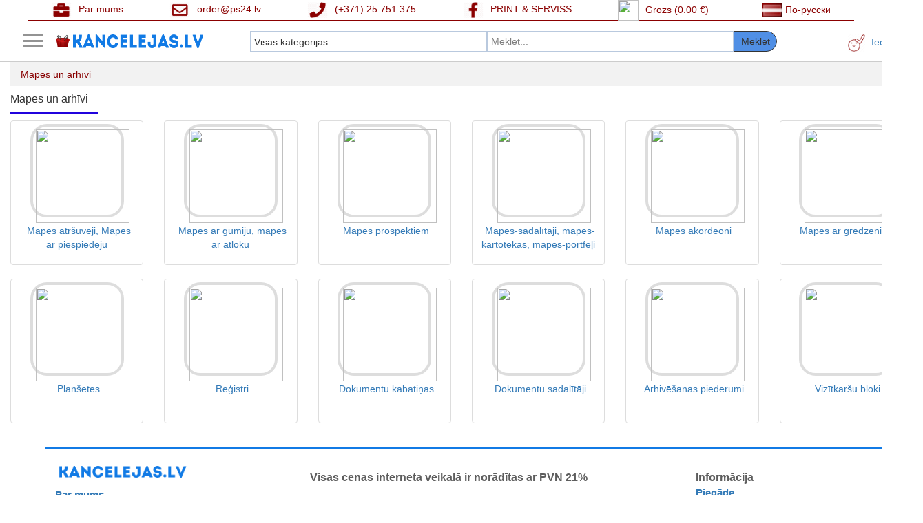

--- FILE ---
content_type: text/html; charset=UTF-8
request_url: https://kancelejas.lv/category/a-2985
body_size: 36836
content:

	<html lang="lv">
	<head>
	<!-- Global site tag (gtag.js) - Google Analytics -->
	 <script async src="https://www.googletagmanager.com/gtag/js?id=G-L1E04RLN7S"></script>
	 <script>
		window.dataLayer = window.dataLayer || [];
		function gtag(){dataLayer.push(arguments);}
		gtag('js', new Date());

		gtag('config', 'G-L1E04RLN7S');
	 </script> 
		<meta charset="utf-8">
		<meta http-equiv="X-UA-Compatible" content="IE=edge">		
	   	<meta name="viewport" content="width=device-width, initial-scale=1, user-scalable=no">
	
		<meta name="robots" content="index, follow, max-image-preview:large, max-snippet:-1, max-video-preview:-1" />	
		<title>Viss birojam,skolai un hobijam. Kancelejas preces | Sporta preces</title>
		<meta name="description" content="Print &amp; Serviss ir pilna servisa uzņēmums, kas veic plaša profila biroja tehnikas servisu, biroja tehnikas, izejmateriālu, datortehnikas, kancelejas ,skolas piederumi, saimniecības un pārtikas preču tirdzniecību un piegādi birojiem. " />
		<meta name="keywords" content="Kancelejas preces, kasetnes, printeru rezerves daļas, printeri, sadzīves tehnika, lietota tehnika, portatīvie datori, datori, skolas piederumi, dārza tehnika, sporta preces, auto preces, veselības un skaistumkopšanas preces, kancelejas preces, preces bērniem, sadzīves preces, trauki, sadzīves ķīmija , gadžeti, spēles, interneta veikals, tēja, kafija, pārtikas preces, daugavpils" />
		<meta http-equiv="Content-Type" content="text/html; charset=utf-8" />
		<link href="https://www.kancelejas.lv" rel="canonical">		<meta http-equiv="Content-Type" content="text/html; charset=utf-8" />
		<link rel="icon" href="/images/bascet.ico" type="image/x-icon">


       <!-- <link type="text/css" rel="stylesheet" href="/templ/default/css/menu.css" />

	<link type="text/css" rel="stylesheet" href="/templ/default/css/flexslider.css" />
		
	<link rel="stylesheet" href="/templ/default/css/lightbox.css" type="text/css" media="screen" /> 
        <link href="/templ/default/css/font-awesome.min.css" rel="stylesheet">
        
        <link type="text/css" rel="stylesheet" href="/templ/default/css/style.css" />
	<link type="text/css" rel="stylesheet" href="/templ/default/css/custom.css" />

        <link rel="stylesheet" href="/templ/default/css/selectize.default.css" type="text/css" media="screen" />
        <link rel="stylesheet" href="/templ/default/css/bootstrap.css" type="text/css" media="screen" />
        <link rel="stylesheet" href="/templ/default/css/bootstrap-patch.css" type="text/css" media="screen" />
        <link rel="stylesheet" href="/templ/default/css/bootstrap-modal.css" type="text/css" media="screen" />
        <link rel="stylesheet" href="/templ/default/css/bootstrap-mod.css" type="text/css" media="screen" />
        <link rel="stylesheet" href="/templ/default/css/sweetalert.css" type="text/css" media="screen" />
	<link rel="stylesheet" href="/templ/default/css/bootstrap-multiselect.min.css" type="text/css" media="screen" />
	<link rel="stylesheet" href="/templ/default/css/nouislider.min.css" type="text/css" media="screen" />-->  

	<link rel="stylesheet" href="/templ/default/css/kancelejas.css" type="text/css" media="screen"/>
	
		  
                 <script type="text/javascript" src="/templ/default/js/kancelejas.js"></script>                                                                  
	
	    <!-- Custom CSS -->
	  

    	<!-- HTML5 Shim and Respond.js IE8 support of HTML5 elements and media queries -->
	    <!-- WARNING: Respond.js doesn't work if you view the page via file:// -->
    	<!--[if lt IE 9]>
	        <script src="https://oss.maxcdn.com/libs/html5shiv/3.7.0/html5shiv.js"></script>
        	<script src="https://oss.maxcdn.com/libs/respond.js/1.4.2/respond.min.js"></script>
    	<![endif]-->
    

			

     	<meta property="og:title" content="Viss birojam,skolai un hobijam. Kancelejas preces | Sporta preces" />
	<meta property="og:type" content="website" />
	<meta property="og:url" content="https://www.kancelejas.lv" />
	<meta property="og:image" content="/templ/default/images/logo.png" />
	<meta property="og:description" content="Print &amp; Serviss ir pilna servisa uzņēmums, kas veic plaša profila biroja tehnikas servisu, biroja tehnikas, izejmateriālu, datortehnikas, kancelejas ,skolas piederumi, saimniecības un pārtikas preču tirdzniecību un piegādi birojiem. " />
	<meta property="og:site_name" content="KANCELEJAS.LV" />
	<meta property="og:image:width" content="400" />
	<meta property="og:image:height" content="300" />
	<meta property="fb:app_id" content="856553361103719" />		
  
  </head>
 <script type="text/javascript">

		$(document).ready(function(){
			$(".category").dcAccordion();
			$(document).click(function(e){
				
			 var el = e ? e.target : window.event.srcElement;
				
				if (el.className=="line_class"||el.className.indexOf("dcjq-parent")>=0||el.id=="search_cat"){}
				else {let elementid=document.getElementById('accord');
				if (elementid.style.display=='block'){
					elementid.style.display='none';
				}	}
			});
			$("#search_cat").click(function() {	
				if($('#top-menu').is(':visible')) {
					$("#top-menu").slideUp('fast');    
					$('#nav-icon').toggleClass('open');
				}	
				let elementid=document.getElementById('accord');
				if (elementid.style.display=='block'){
					elementid.style.display='none';
				} else {
				elementid.style.display='block';
				}
				
			});
		});	
			
</script>  
	<style type="text/css">
		.top-header {height:90px;} 
		.top-header .top_container {display:flex;max-width:1200px;margin: auto;font-size:100%; height:30px;border-bottom: 1px solid #8B0000;}
		.top-header .top_container  a{ display:block;margin: auto;transition: transform .2s;}
		.top-header .top_container img{ width: 30px;}
		.top-header .top_container span{margin-left:10px;color:#8B0000;}
		.top-header .top_container .top_array {display:block;margin: auto;color-text:#8B0000;font-size:100%;}
		.top-header .top_container a:hover{transform: scale(1.2);text-decoration:none;}
		.top-header .container {display:flex;}
		.top-header .container .left_menu {width:25%;display:block;position: relative;}
		.top-header .container .search_bar {width:60%;padding-left:20px;display:block;position: relative;}
		.top-header .container .search_bar .select-form{width:45%;display:block;}
		.top-header .container .search_bar input {font-size:14px;}
		.top-header .container .search_bar input:hover {background-color:#f5f5f5;}
		.top-header .container .search_bar .select-form .category{background-color: #f5f5f5;line-height:25px;width:150%;text-decoration:none;color:#000000;min-width:320px!important;margin-top:30px;border:4px solid #f9f6f6;border-radius:15px;}
		.top-header .container .search_bar .select-form a{color:#000000;display:block;}
		.top-header .container .search_bar .select-form .category a:focus{background-color:#ccc;color:#8B0000;text-decoration:none;}
		.top-header .container .search_bar .select-form a:hover{background-color:#87CEEB;color:#8B0000;font-size:120%;text-decoration:none;}
		.top-header .container .search_bar .search-form {display:flex;width:55%;}
		.top-header .container .search_bar .search-form #search {display:block;width:85%;}
		.top-header .container .search_bar .search-form #button-search {padding:0 10px;display:block; height:30px;border-radius:0 15px 15px 0;width:15%;}
		.top-header .container .right_menu {width:15%;display:block;position: relative;}
		.top-header .run_str{display:block;max-width:1200px;margin: auto;}
		.top-header .dropdown-toggle a:hover{transform: scale(1.2);text-decoration:none;}
		.top-header .bottom_container{display:flex;margin: auto;font-size:100%; height:30px;max-width:500px;}
		.top-header .bottom_container div {display:block;margin: auto;}	
		#button-search:hover {background-color:#87CEEB;color:#8B0000;
		box-shadow: 0 12px 16px 0 rgba(0,0,0,0.24),0 17px 50px 0 rgba(0,0,0,0.19);
}
@media (max-width: 820px){
	/*.flexslider .slides img{height: 20%;}*/
	.top-header {height:210!important;}
	.top-header .top_container {min-width:360px;border: none; height:40px;flex-wrap:wrap;font-size:80%;}
	.top-header .top_container span{margin-left:2px;margin-right:5px;}
	.top-header .container {display:block;font-size:80%;min-width:360px;margin: auto;}
	.top-header .container .search_bar {width:100%;float:left;padding-left:0;}
	.top-header .container .search_bar .select-form .category {width:100%;}
	.top-header .container .search_bar .select-form{width:60%;font-size:120%;}
	.top-header .container .search_bar .select-form span{font-size:100%;}
	.top-header .container .search_bar .search-form #search {width:70%;}
	.top-header .container .search_bar .search-form #button-search {width:30%;padding:0;}
	.top-header .container .right_menu {width:100%;}
	.top-header .container .right_menu .usermenu {padding-left:50px;float:left;}
	.top-header .container span	{font-size:80%;}
	.container .wrapper .page-content-wrapper{font-size:80%;margin: auto;}
	.form-group {display:flex;}
	.bread {height:auto;}
}
@media (max-width: 400px){
	
	.flexslider .slides img{height: 15%;}
	.product_list .product {display:block; margin:0 auto;}
	.top-header .top_container img{ width: 15px;}
	.top-header .bottom_container{flex-wrap:wrap;}
	#product-open .delivery_options .item{font-size:80%;}
}
	</style>	
  <body>
    	  
    <script>
					$(function(){
													
								$("#nav-icon").click(function() {
									$(this).toggleClass('open');
									$("#top-menu").slideToggle("fast");
									
								});	
			$(".menu").dcAccordion();
			$(document).click(function(e){
				
			var el = e ? e.target : window.event.srcElement;
			element_icon=document.getElementById('nav-icon');
			if (element_icon.className=="open"){

					console.log(el.className);
					if  (el.className.indexOf("grover")>=0)
						window.location.href=el.getAttribute("href");
					element_ul=document.getElementById('menu');
					element_a=element_ul.getElementsByTagName("a");
					for (let i = 0; i < element_a.length; i++) {
						if (element_a[i].className.indexOf("active")>=0){
							element_a[i].previousElementSibling.classList.remove("EXIT");
							element_a[i].previousElementSibling.classList.remove("ENTER");
							element_a[i].previousElementSibling.classList.add("EXIT");
						
						} else if  (element_a[i].className.indexOf("dcjq-parent")>=0){
							element_a[i].previousElementSibling.classList.remove("EXIT");
							element_a[i].previousElementSibling.classList.remove("ENTER");
							element_a[i].previousElementSibling.classList.add("ENTER");							
						}
					}
					 
					 
			}
			
			});

						        $(".wrapper").click(function() {
									
										if($('#top-menu').is(':visible')) {
											$("#top-menu").slideUp('fast');    
											$('#nav-icon').toggleClass('open');
										}
									
								});
									
							
					});	
				/*	$(document).click(function(event) { 
					    if(!$(event.target).closest('#top-menu').length && !$(event.target).is('#top-menu') && !$(event.target).is('.header') && !$(event.target).closest('.header').length  ) {
				        	$("#top-menu").slideToggle("fast");	
			    		}        
					}); */
	</script>

	<style type="text/css">
		.top-menu {display:none;position:absolute;top:90px;z-index:99;background:#fff;border-bottom:1px solid #c1c1c1;border-right:1px solid #c1c1c1;}
		.top-menu .left-menu {float:left;width:340px;border-right:1px dotted #c1c1c1;height:auto;background:#f4f4f4;}
		.top-menu li a {font-weight: 700;    display: block;    line-height: 16px;    padding: 9px 30px 9px 16px;    border-bottom: 1px solid #d6d4d4;color:black;}
		.top-menu li a.active {background:#FFFFFF;}
		.top-menu li span.grover {display: block;    background: #f6f6f6;    position: absolute;    right: 0;cursor: pointer; font-family: Material Icons;    font-size: 18px;}
		.top-menu li span.grover.ENTER:before {content:"\271B";display: block; vertical-align: middle;    color: #333;  width: 30px;  height: 34px;   line-height: 34px;    text-align: center;}
		.top-menu li span.grover.EXIT:before {content:"\2713";display: block; vertical-align: middle;    color: #333;  width: 30px;  height: 34px;   line-height: 34px;    text-align: center;background:#FFFFFF;}
		.top-menu li li a:before { content: "\203A";    font-family: Material Icons;  line-height: 14px;   padding-right: 8px; vertical-align: -2px;}
		.top-menu li li a { padding-left: 20px;font-weight: 300;color:black;}
		.top-menu li li li a { padding-left: 30px;font-weight: 300;color:blue;}
		.top-menu li li li li a { padding-left: 40px;font-weight: 600;color:blue;}
		.top-menu .left-menu .menu-item {display:block;height:35px;line-height:35px;padding-left:10px;border-bottom:1px solid #c1c1c1;}
		@media (max-width: 820px){
			.top-menu {top:115px;}
		}
		@media (max-width: 765px){
			.top-menu {top:210px;}
			.top-menu .left-menu .menu-item {height:25px;line-height:25px;}
		}
	</style>
	<!--
    <div id="top-menu"  class="top-menu"  role="menu"   >     
    	 	
			<div  class="left-menu" >
			   	<ul id="top-menu2">
    	     	        	   		<li  class="menu-item" data-submenu-id="submenu-patas-0"> 					
        	   		<a href="/category/a-3563">Izpārdošana."111"</a>             			           				           				    	     	
           		</li>
	                   	   		<li  class="menu-item" data-submenu-id="submenu-patas-1"> 					
        	   		<a href="/category/a-3568">Ecost klientu atgriešana."111"</a>             			           				           				    	     	
           		</li>
	                   	   		<li  class="menu-item" data-submenu-id="submenu-patas-2"> 					
        	   		<a href="/category/a-3449">Galantērijas preces un dāvanas."111"</a>             			           				           				    	     	
           		</li>
	                   	   		<li  class="menu-item" data-submenu-id="submenu-patas-3"> 					
        	   		<a href="/category/a-3356">Parfimērija , kosmētika, veselība."111"</a>             			           				           				    	     	
           		</li>
	                   	   		<li  class="menu-item" data-submenu-id="submenu-patas-4"> 					
        	   		<a href="/category/a-3271">Sporta preces."111"</a>             			           				           				    	     	
           		</li>
	                   	   		<li  class="menu-item" data-submenu-id="submenu-patas-5"> 					
        	   		<a href="/category/a-2987">Saimniecības un higiēnas preces."111"</a>             			           				           				    	     	
           		</li>
	                   	   		<li  class="menu-item" data-submenu-id="submenu-patas-6"> 					
        	   		<a href="/category/a-2986">Biroja tehnika un piederumi."111"</a>             			           				           				    	     	
           		</li>
	                   	   		<li  class="menu-item" data-submenu-id="submenu-patas-7"> 					
        	   		<a href="/category/a-2982">Biroja mēbeles, lampas,  pulksteņi."111"</a>             			           				           				    	     	
           		</li>
	                   	   		<li  class="menu-item" data-submenu-id="submenu-patas-8"> 					
        	   		<a href="/category/a-2985">Mapes un arhīvi."111"</a>             			           				           				    	     	
           		</li>
	                   	   		<li  class="menu-item" data-submenu-id="submenu-patas-9"> 					
        	   		<a href="/category/a-3011">Papīrs, kartons un kreppapīrs."111"</a>             			           				           				    	     	
           		</li>
	                   	   		<li  class="menu-item" data-submenu-id="submenu-patas-10"> 					
        	   		<a href="/category/a-3029">Biroja preces."111"</a>             			           				           				    	     	
           		</li>
	                   	   		<li  class="menu-item" data-submenu-id="submenu-patas-11"> 					
        	   		<a href="/category/a-3157">Papīra preces."111"</a>             			           				           				    	     	
           		</li>
	                   	   		<li  class="menu-item" data-submenu-id="submenu-patas-12"> 					
        	   		<a href="/category/a-3337">Sadzīves tehnika."111"</a>             			           				           				    	     	
           		</li>
	                   	   		<li  class="menu-item" data-submenu-id="submenu-patas-13"> 					
        	   		<a href="/category/a-3411">Mākslas preces."111"</a>             			           				           				    	     	
           		</li>
	                   	   		<li  class="menu-item" data-submenu-id="submenu-patas-14"> 					
        	   		<a href="/category/a-3199">Skolas un rokdarbu piederumi."111"</a>             			           				           				    	     	
           		</li>
	                   	   		<li  class="menu-item" data-submenu-id="submenu-patas-15"> 					
        	   		<a href="/category/a-3234">Izejmateriāli (toneri, kārtridži, kasetes)."111"</a>             			           				           				    	     	
           		</li>
	                   	   		<li  class="menu-item" data-submenu-id="submenu-patas-16"> 					
        	   		<a href="/category/a-3258">Tekstilizstrādājumi, Apavi ,Darba apģērbi ."111"</a>             			           				           				    	     	
           		</li>
	                   	   		<li  class="menu-item" data-submenu-id="submenu-patas-17"> 					
        	   		<a href="/category/a-3342">Datoru piederumi."111"</a>             			           				           				    	     	
           		</li>
	                   	   		<li  class="menu-item" data-submenu-id="submenu-patas-18"> 					
        	   		<a href="/category/a-3354">Drukas iekārtas ."111"</a>             			           				           				    	     	
           		</li>
	                   	   		<li  class="menu-item" data-submenu-id="submenu-patas-19"> 					
        	   		<a href="/category/a-3345">Datortehnika,."111"</a>             			           				           				    	     	
           		</li>
	                   	   		<li  class="menu-item" data-submenu-id="submenu-patas-20"> 					
        	   		<a href="/category/a-3187">Pārtikas produkti."111"</a>             			           				           				    	     	
           		</li>
	                   	   		<li  class="menu-item" data-submenu-id="submenu-patas-21"> 					
        	   		<a href="/category/a-3465">Automašīnu piederumi."111"</a>             			           				           				    	     	
           		</li>
	                   	   		<li  class="menu-item" data-submenu-id="submenu-patas-22"> 					
        	   		<a href="/category/a-3493">Zaļā enerģija."111"</a>             			           				           				    	     	
           		</li>
	                   	   		<li  class="menu-item" data-submenu-id="submenu-patas-23"> 					
        	   		<a href="/category/a-3632">Preces mājdzīvniekiem."111"</a>             			           				           				    	     	
           		</li>
	            
    	        </ul>    		
            </div> 
         
           	 <div style="float:left;background:#fff;" >
           	 
           	            	 		<div id="submenu-patas-0" style="display:none;float:left;padding:10px 20px;">     
           	 				
           	 				
           	 				           	 	
           	 		           	 					
        	  		        <div style="display:block;line-height:25px;">
    	       	 		        	<a href="/category/a-3472">Izpārdošana</a>
           	 		        </div>           	 		     	   
           	 		                   	 	
           	 		           	 					
        	  		        <div style="display:block;line-height:25px;">
    	       	 		        	<a href="/category/a-3566">Printeru rezerves daļas</a>
           	 		        </div>           	 		     	   
           	 		                   	 	
           	 		           	 					
        	  		        <div style="display:block;line-height:25px;">
    	       	 		        	<a href="/category/a-3607">Veikalā  izpārdošana</a>
           	 		        </div>           	 		     	   
           	 		                   	 	
           	 		           	 					
        	  		        <div style="display:block;line-height:25px;">
    	       	 		        	<a href="/category/a-3610">Akcijas preces</a>
           	 		        </div>           	 		     	   
           	 		                   	 	
           	 		           	 					
        	  		        <div style="display:block;line-height:25px;">
    	       	 		        	<a href="/category/a-3681">Dažādas servisa detaļas telefoniem / planšetdatoriem</a>
           	 		        </div>           	 		     	   
           	 		                   	 		   
           	 		        
           	 		</div>
           	 	           	 		<div id="submenu-patas-1" style="display:none;float:left;padding:10px 20px;">     
           	 				
           	 				
           	 				           	 	
           	 		           	 					
        	  		        <div style="display:block;line-height:25px;">
    	       	 		        	<a href="/category/a-3569">Elektronika</a>
           	 		        </div>           	 		     	   
           	 		                   	 	
           	 		           	 					
        	  		        <div style="display:block;line-height:25px;">
    	       	 		        	<a href="/category/a-3574">Virtuves aprīkojums</a>
           	 		        </div>           	 		     	   
           	 		                   	 	
           	 		           	 					
        	  		        <div style="display:block;line-height:25px;">
    	       	 		        	<a href="/category/a-3583">Sadzīves preces</a>
           	 		        </div>           	 		     	   
           	 		                   	 		   
           	 		        
           	 		</div>
           	 	           	 		<div id="submenu-patas-2" style="display:none;float:left;padding:10px 20px;">     
           	 				
           	 				
           	 				    
           	 		           <div class="col-md-6">
           	 		           			
           	 		           		
           	 	           		        <div style="display:block;line-height:25px;">
    				       	 		        	<a href="/category/a-3534">Čūskas gads 2025</a>
		           		 		        </div> 
           	 		           		
           	 		                	
           	 		           		
           	 	           		        <div style="display:block;line-height:25px;">
    				       	 		        	<a href="/category/a-3046">Somas, portfeļi, mapes</a>
		           		 		        </div> 
           	 		           		
           	 		                	
           	 		           		
           	 	           		        <div style="display:block;line-height:25px;">
    				       	 		        	<a href="/category/a-3699">Vāzes</a>
		           		 		        </div> 
           	 		           		
           	 		                	
           	 		           		
           	 	           		        <div style="display:block;line-height:25px;">
    				       	 		        	<a href="/category/a-3704">Dāvanas</a>
		           		 		        </div> 
           	 		           		
           	 		                	
           	 		           		
           	 	           		        <div style="display:block;line-height:25px;">
    				       	 		        	<a href="/category/a-3705">Dāvanu iesaiņošana</a>
		           		 		        </div> 
           	 		           		
           	 		                	
           	 		           		
           	 	           		        <div style="display:block;line-height:25px;">
    				       	 		        	<a href="/category/a-3718">Foto rāmji</a>
		           		 		        </div> 
           	 		           		
           	 		                	
           	 		           		
           	 	           		        <div style="display:block;line-height:25px;">
    				       	 		        	<a href="/category/a-3454">Lietussargi</a>
		           		 		        </div> 
           	 		           		
           	 		                	
           	 		           		
           	 	           		        <div style="display:block;line-height:25px;">
    				       	 		        	<a href="/category/a-3457">Jostas</a>
		           		 		        </div> 
           	 		           		
           	 		                	
           	 		           		
           	 	           		        <div style="display:block;line-height:25px;">
    				       	 		        	<a href="/category/a-3606">Dāvanas, svētku atribūti</a>
		           		 		        </div> 
           	 		           		
           	 		                	
           	 		           		
           	 	           		        <div style="display:block;line-height:25px;">
    				       	 		        	<a href="/category/a-3452">Bižutērija</a>
		           		 		        </div> 
           	 		           		
           	 		                           	 		           </div>           	 		        
           	 		        
           	 		            
           	 		           <div class="col-md-6">
           	 		           			
           	 		           		
           	 	           		        <div style="display:block;line-height:25px;">
    				       	 		        	<a href="/category/a-3703">Mākslīgie ziedi</a>
		           		 		        </div> 
           	 		           		
           	 		                	
           	 		           		
           	 	           		        <div style="display:block;line-height:25px;">
    				       	 		        	<a href="/category/a-3716">Lieldienas</a>
		           		 		        </div> 
           	 		           		
           	 		                	
           	 		           		
           	 	           		        <div style="display:block;line-height:25px;">
    				       	 		        	<a href="/category/a-3521">Jaunais gads un Ziemassvētki</a>
		           		 		        </div> 
           	 		           		
           	 		                           	 		           </div>           	 		        
           	 		        
           	 		                   	 		   
           	 		        
           	 		</div>
           	 	           	 		<div id="submenu-patas-3" style="display:none;float:left;padding:10px 20px;">     
           	 				
           	 				
           	 				           	 	
           	 		           	 					
        	  		        <div style="display:block;line-height:25px;">
    	       	 		        	<a href="/category/a-3357">Bērniem</a>
           	 		        </div>           	 		     	   
           	 		                   	 	
           	 		           	 					
        	  		        <div style="display:block;line-height:25px;">
    	       	 		        	<a href="/category/a-3363">Matu kopšana</a>
           	 		        </div>           	 		     	   
           	 		                   	 	
           	 		           	 					
        	  		        <div style="display:block;line-height:25px;">
    	       	 		        	<a href="/category/a-3371">Parfimērija</a>
           	 		        </div>           	 		     	   
           	 		                   	 	
           	 		           	 					
        	  		        <div style="display:block;line-height:25px;">
    	       	 		        	<a href="/category/a-3245">Kosmētiskie un kopšanas līdzekļi</a>
           	 		        </div>           	 		     	   
           	 		                   	 	
           	 		           	 					
        	  		        <div style="display:block;line-height:25px;">
    	       	 		        	<a href="/category/a-3380">Sejas kopšanai</a>
           	 		        </div>           	 		     	   
           	 		                   	 	
           	 		           	 					
        	  		        <div style="display:block;line-height:25px;">
    	       	 		        	<a href="/category/a-3390">Ķermeņa kopšana</a>
           	 		        </div>           	 		     	   
           	 		                   	 	
           	 		           	 					
        	  		        <div style="display:block;line-height:25px;">
    	       	 		        	<a href="/category/a-3398">Dekoratīvā kosmētika</a>
           	 		        </div>           	 		     	   
           	 		                   	 	
           	 		           	 					
        	  		        <div style="display:block;line-height:25px;">
    	       	 		        	<a href="/category/a-3643">Veselīgā uztura produkti</a>
           	 		        </div>           	 		     	   
           	 		                   	 	
           	 		           	 					
        	  		        <div style="display:block;line-height:25px;">
    	       	 		        	<a href="/category/a-3649">Veselība</a>
           	 		        </div>           	 		     	   
           	 		                   	 	
           	 		           	 					
        	  		        <div style="display:block;line-height:25px;">
    	       	 		        	<a href="/category/a-3802">Medicīniskā kosmētika</a>
           	 		        </div>           	 		     	   
           	 		                   	 		   
           	 		        
           	 		</div>
           	 	           	 		<div id="submenu-patas-4" style="display:none;float:left;padding:10px 20px;">     
           	 				
           	 				
           	 				           	 	
           	 		           	 					
        	  		        <div style="display:block;line-height:25px;">
    	       	 		        	<a href="/category/a-3301">Bumbiņas</a>
           	 		        </div>           	 		     	   
           	 		                   	 	
           	 		           	 					
        	  		        <div style="display:block;line-height:25px;">
    	       	 		        	<a href="/category/a-3272">Peldēšanas preces</a>
           	 		        </div>           	 		     	   
           	 		                   	 	
           	 		           	 					
        	  		        <div style="display:block;line-height:25px;">
    	       	 		        	<a href="/category/a-3274">Fitness, aerobika, joga</a>
           	 		        </div>           	 		     	   
           	 		                   	 	
           	 		           	 					
        	  		        <div style="display:block;line-height:25px;">
    	       	 		        	<a href="/category/a-3295">Cīņas māksla</a>
           	 		        </div>           	 		     	   
           	 		                   	 	
           	 		           	 					
        	  		        <div style="display:block;line-height:25px;">
    	       	 		        	<a href="/category/a-3307">Rakešu sports</a>
           	 		        </div>           	 		     	   
           	 		                   	 	
           	 		           	 					
        	  		        <div style="display:block;line-height:25px;">
    	       	 		        	<a href="/category/a-3314">Sporta inventārs un piederumi</a>
           	 		        </div>           	 		     	   
           	 		                   	 	
           	 		           	 					
        	  		        <div style="display:block;line-height:25px;">
    	       	 		        	<a href="/category/a-3323">Velosipēdi un Skrejriteņi</a>
           	 		        </div>           	 		     	   
           	 		                   	 	
           	 		           	 					
        	  		        <div style="display:block;line-height:25px;">
    	       	 		        	<a href="/category/a-3326">Ziemas sporta veidi</a>
           	 		        </div>           	 		     	   
           	 		                   	 	
           	 		           	 					
        	  		        <div style="display:block;line-height:25px;">
    	       	 		        	<a href="/category/a-3640">Sporta uzturs</a>
           	 		        </div>           	 		     	   
           	 		                   	 		   
           	 		        
           	 		</div>
           	 	           	 		<div id="submenu-patas-5" style="display:none;float:left;padding:10px 20px;">     
           	 				
           	 				
           	 				    
           	 		           <div class="col-md-6">
           	 		           			
           	 		           		
           	 	           		        <div style="display:block;line-height:25px;">
    				       	 		        	<a href="/category/a-3053">Atkritumu spaiņi un maisiņi un citie maisini</a>
		           		 		        </div> 
           	 		           		
           	 		                	
           	 		           		
           	 	           		        <div style="display:block;line-height:25px;">
    				       	 		        	<a href="/category/a-3054">Mazgāšanas līdzekļi</a>
		           		 		        </div> 
           	 		           		
           	 		                	
           	 		           		
           	 	           		        <div style="display:block;line-height:25px;">
    				       	 		        	<a href="/category/a-3055">Pārējie piederumi( auklas,karogi un citi)</a>
		           		 		        </div> 
           	 		           		
           	 		                	
           	 		           		
           	 	           		        <div style="display:block;line-height:25px;">
    				       	 		        	<a href="/category/a-3056">Telpu tīrīšanas un uzkopšanas piederumi</a>
		           		 		        </div> 
           	 		           		
           	 		                	
           	 		           		
           	 	           		        <div style="display:block;line-height:25px;">
    				       	 		        	<a href="/category/a-3057">Tīrīšanas līdzekļi</a>
		           		 		        </div> 
           	 		           		
           	 		                	
           	 		           		
           	 	           		        <div style="display:block;line-height:25px;">
    				       	 		        	<a href="/category/a-3058">Trauki un galda piederumi</a>
		           		 		        </div> 
           	 		           		
           	 		                	
           	 		           		
           	 	           		        <div style="display:block;line-height:25px;">
    				       	 		        	<a href="/category/a-3059">Tualetes papīrs, salvetes, dvieļi</a>
		           		 		        </div> 
           	 		           		
           	 		                	
           	 		           		
           	 	           		        <div style="display:block;line-height:25px;">
    				       	 		        	<a href="/category/a-3252">Saimniecības preces</a>
		           		 		        </div> 
           	 		           		
           	 		                	
           	 		           		
           	 	           		        <div style="display:block;line-height:25px;">
    				       	 		        	<a href="/category/a-3762">Ziepes</a>
		           		 		        </div> 
           	 		           		
           	 		                	
           	 		           		
           	 	           		        <div style="display:block;line-height:25px;">
    				       	 		        	<a href="/category/a-3764">Sveces</a>
		           		 		        </div> 
           	 		           		
           	 		                           	 		           </div>           	 		        
           	 		        
           	 		            
           	 		           <div class="col-md-6">
           	 		           			
           	 		           		
           	 	           		        <div style="display:block;line-height:25px;">
    				       	 		        	<a href="/category/a-3090">Pirmās palīdzības piederumi</a>
		           		 		        </div> 
           	 		           		
           	 		                	
           	 		           		
           	 	           		        <div style="display:block;line-height:25px;">
    				       	 		        	<a href="/category/a-3490">Individuālie aizsardzības līdzekļi</a>
		           		 		        </div> 
           	 		           		
           	 		                	
           	 		           		
           	 	           		        <div style="display:block;line-height:25px;">
    				       	 		        	<a href="/category/a-3556">Dezinfekcijas līdzeklis</a>
		           		 		        </div> 
           	 		           		
           	 		                	
           	 		           		
           	 	           		        <div style="display:block;line-height:25px;">
    				       	 		        	<a href="/category/a-3554">Autiņbiksītes. Ieliktnīši. Paladziņi.</a>
		           		 		        </div> 
           	 		           		
           	 		                           	 		           </div>           	 		        
           	 		        
           	 		                   	 		   
           	 		        
           	 		</div>
           	 	           	 		<div id="submenu-patas-6" style="display:none;float:left;padding:10px 20px;">     
           	 				
           	 				
           	 				    
           	 		           <div class="col-md-6">
           	 		           			
           	 		           		
           	 	           		        <div style="display:block;line-height:25px;">
    				       	 		        	<a href="/category/a-3339">Konferenču un prezentāciju iekārtas</a>
		           		 		        </div> 
           	 		           		
           	 		                	
           	 		           		
           	 	           		        <div style="display:block;line-height:25px;">
    				       	 		        	<a href="/category/a-3020">Kalkulatori</a>
		           		 		        </div> 
           	 		           		
           	 		                	
           	 		           		
           	 	           		        <div style="display:block;line-height:25px;">
    				       	 		        	<a href="/category/a-3006">Naudas apstrādes tehnika un skeneri</a>
		           		 		        </div> 
           	 		           		
           	 		                	
           	 		           		
           	 	           		        <div style="display:block;line-height:25px;">
    				       	 		        	<a href="/category/a-3001">Marķēšanas ierīces un materiāli un apzīmēšana</a>
		           		 		        </div> 
           	 		           		
           	 		                	
           	 		           		
           	 	           		        <div style="display:block;line-height:25px;">
    				       	 		        	<a href="/category/a-2997">Iesiešanas iekārtas un materiāli</a>
		           		 		        </div> 
           	 		           		
           	 		                	
           	 		           		
           	 	           		        <div style="display:block;line-height:25px;">
    				       	 		        	<a href="/category/a-3774">3D skeneri</a>
		           		 		        </div> 
           	 		           		
           	 		                	
           	 		           		
           	 	           		        <div style="display:block;line-height:25px;">
    				       	 		        	<a href="/category/a-2996">Laminēšanas plēves</a>
		           		 		        </div> 
           	 		           		
           	 		                	
           	 		           		
           	 	           		        <div style="display:block;line-height:25px;">
    				       	 		        	<a href="/category/a-2995">Laminēšanas iekārtas</a>
		           		 		        </div> 
           	 		           		
           	 		                	
           	 		           		
           	 	           		        <div style="display:block;line-height:25px;">
    				       	 		        	<a href="/category/a-2994">Giljotīnas un trimmeri</a>
		           		 		        </div> 
           	 		           		
           	 		                	
           	 		           		
           	 	           		        <div style="display:block;line-height:25px;">
    				       	 		        	<a href="/category/a-2993">Dokumentu smalcinātāju piederumi</a>
		           		 		        </div> 
           	 		           		
           	 		                           	 		           </div>           	 		        
           	 		        
           	 		            
           	 		           <div class="col-md-6">
           	 		           			
           	 		           		
           	 	           		        <div style="display:block;line-height:25px;">
    				       	 		        	<a href="/category/a-2992">Dokumentu smalcinātāji</a>
		           		 		        </div> 
           	 		           		
           	 		                	
           	 		           		
           	 	           		        <div style="display:block;line-height:25px;">
    				       	 		        	<a href="/category/a-3738">Vakuuma iepakosanas iekartas</a>
		           		 		        </div> 
           	 		           		
           	 		                	
           	 		           		
           	 	           		        <div style="display:block;line-height:25px;">
    				       	 		        	<a href="/category/a-3407">Tīrīšanas un eļļošanas līdzekļi</a>
		           		 		        </div> 
           	 		           		
           	 		                           	 		           </div>           	 		        
           	 		        
           	 		                   	 		   
           	 		        
           	 		</div>
           	 	           	 		<div id="submenu-patas-7" style="display:none;float:left;padding:10px 20px;">     
           	 				
           	 				
           	 				           	 	
           	 		           	 					
        	  		        <div style="display:block;line-height:25px;">
    	       	 		        	<a href="/category/a-3023">Galda lampas un piederumi</a>
           	 		        </div>           	 		     	   
           	 		                   	 	
           	 		           	 					
        	  		        <div style="display:block;line-height:25px;">
    	       	 		        	<a href="/category/a-2983">Biroja krēsli</a>
           	 		        </div>           	 		     	   
           	 		                   	 	
           	 		           	 					
        	  		        <div style="display:block;line-height:25px;">
    	       	 		        	<a href="/category/a-2984">Biroja mēbeles</a>
           	 		        </div>           	 		     	   
           	 		                   	 	
           	 		           	 					
        	  		        <div style="display:block;line-height:25px;">
    	       	 		        	<a href="/category/a-3022">Arhivēšanas mēbeles</a>
           	 		        </div>           	 		     	   
           	 		                   	 	
           	 		           	 					
        	  		        <div style="display:block;line-height:25px;">
    	       	 		        	<a href="/category/a-3026">Kāju paliktņi</a>
           	 		        </div>           	 		     	   
           	 		                   	 	
           	 		           	 					
        	  		        <div style="display:block;line-height:25px;">
    	       	 		        	<a href="/category/a-3027">Pulksteņi</a>
           	 		        </div>           	 		     	   
           	 		                   	 	
           	 		           	 					
        	  		        <div style="display:block;line-height:25px;">
    	       	 		        	<a href="/category/a-3028">Seifi</a>
           	 		        </div>           	 		     	   
           	 		                   	 		   
           	 		        
           	 		</div>
           	 	           	 		<div id="submenu-patas-8" style="display:none;float:left;padding:10px 20px;">     
           	 				
           	 				
           	 				    
           	 		           <div class="col-md-6">
           	 		           			
           	 		           		
           	 	           		        <div style="display:block;line-height:25px;">
    				       	 		        	<a href="/category/a-2988">Mapes ātršuvēji, Mapes ar piespiedēju</a>
		           		 		        </div> 
           	 		           		
           	 		                	
           	 		           		
           	 	           		        <div style="display:block;line-height:25px;">
    				       	 		        	<a href="/category/a-2989">Mapes ar gumiju, mapes ar atloku</a>
		           		 		        </div> 
           	 		           		
           	 		                	
           	 		           		
           	 	           		        <div style="display:block;line-height:25px;">
    				       	 		        	<a href="/category/a-2990">Mapes prospektiem</a>
		           		 		        </div> 
           	 		           		
           	 		                	
           	 		           		
           	 	           		        <div style="display:block;line-height:25px;">
    				       	 		        	<a href="/category/a-2991">Mapes-sadalītāji, mapes-kartotēkas, mapes-portfeļi</a>
		           		 		        </div> 
           	 		           		
           	 		                	
           	 		           		
           	 	           		        <div style="display:block;line-height:25px;">
    				       	 		        	<a href="/category/a-3030">Mapes akordeoni</a>
		           		 		        </div> 
           	 		           		
           	 		                	
           	 		           		
           	 	           		        <div style="display:block;line-height:25px;">
    				       	 		        	<a href="/category/a-3746">Mapes ar gredzeniem</a>
		           		 		        </div> 
           	 		           		
           	 		                	
           	 		           		
           	 	           		        <div style="display:block;line-height:25px;">
    				       	 		        	<a href="/category/a-3035">Planšetes</a>
		           		 		        </div> 
           	 		           		
           	 		                	
           	 		           		
           	 	           		        <div style="display:block;line-height:25px;">
    				       	 		        	<a href="/category/a-3036">Reģistri</a>
		           		 		        </div> 
           	 		           		
           	 		                	
           	 		           		
           	 	           		        <div style="display:block;line-height:25px;">
    				       	 		        	<a href="/category/a-3037">Dokumentu kabatiņas</a>
		           		 		        </div> 
           	 		           		
           	 		                	
           	 		           		
           	 	           		        <div style="display:block;line-height:25px;">
    				       	 		        	<a href="/category/a-3038">Dokumentu sadalītāji</a>
		           		 		        </div> 
           	 		           		
           	 		                           	 		           </div>           	 		        
           	 		        
           	 		            
           	 		           <div class="col-md-6">
           	 		           			
           	 		           		
           	 	           		        <div style="display:block;line-height:25px;">
    				       	 		        	<a href="/category/a-3227">Arhivēšanas piederumi </a>
		           		 		        </div> 
           	 		           		
           	 		                	
           	 		           		
           	 	           		        <div style="display:block;line-height:25px;">
    				       	 		        	<a href="/category/a-3799">Vizītkaršu bloki</a>
		           		 		        </div> 
           	 		           		
           	 		                           	 		           </div>           	 		        
           	 		        
           	 		                   	 		   
           	 		        
           	 		</div>
           	 	           	 		<div id="submenu-patas-9" style="display:none;float:left;padding:10px 20px;">     
           	 				
           	 				
           	 				           	 	
           	 		           	 					
        	  		        <div style="display:block;line-height:25px;">
    	       	 		        	<a href="/category/a-3012">Biroja papīrs</a>
           	 		        </div>           	 		     	   
           	 		                   	 	
           	 		           	 					
        	  		        <div style="display:block;line-height:25px;">
    	       	 		        	<a href="/category/a-3013">Dizaina papīrs</a>
           	 		        </div>           	 		     	   
           	 		                   	 	
           	 		           	 					
        	  		        <div style="display:block;line-height:25px;">
    	       	 		        	<a href="/category/a-3015">Krāsains biroja papīrs</a>
           	 		        </div>           	 		     	   
           	 		                   	 	
           	 		           	 					
        	  		        <div style="display:block;line-height:25px;">
    	       	 		        	<a href="/category/a-3016">Krāsains papīrs, kartons un kreppapīrs</a>
           	 		        </div>           	 		     	   
           	 		                   	 	
           	 		           	 					
        	  		        <div style="display:block;line-height:25px;">
    	       	 		        	<a href="/category/a-3798">Pauspapīrs, zīdpapīrs ,kopējamais</a>
           	 		        </div>           	 		     	   
           	 		                   	 	
           	 		           	 					
        	  		        <div style="display:block;line-height:25px;">
    	       	 		        	<a href="/category/a-3018">Papīrs zīmēšanai un rasēšanai</a>
           	 		        </div>           	 		     	   
           	 		                   	 	
           	 		           	 					
        	  		        <div style="display:block;line-height:25px;">
    	       	 		        	<a href="/category/a-3019">Ruļļu papīrs</a>
           	 		        </div>           	 		     	   
           	 		                   	 	
           	 		           	 					
        	  		        <div style="display:block;line-height:25px;">
    	       	 		        	<a href="/category/a-3733">Industrialais papirs iepakosanai</a>
           	 		        </div>           	 		     	   
           	 		                   	 		   
           	 		        
           	 		</div>
           	 	           	 		<div id="submenu-patas-10" style="display:none;float:left;padding:10px 20px;">     
           	 				
           	 				
           	 				    
           	 		           <div class="col-md-6">
           	 		           			
           	 		           		
           	 	           		        <div style="display:block;line-height:25px;">
    				       	 		        	<a href="/category/a-3032">Caurumotāji, skavotāji un skavas</a>
		           		 		        </div> 
           	 		           		
           	 		                	
           	 		           		
           	 	           		        <div style="display:block;line-height:25px;">
    				       	 		        	<a href="/category/a-3033">Darba vietas piederumi</a>
		           		 		        </div> 
           	 		           		
           	 		                	
           	 		           		
           	 	           		        <div style="display:block;line-height:25px;">
    				       	 		        	<a href="/category/a-3034">Ekskluzīvas rakstāmlietas</a>
		           		 		        </div> 
           	 		           		
           	 		                	
           	 		           		
           	 	           		        <div style="display:block;line-height:25px;">
    				       	 		        	<a href="/category/a-3044">Rakstāmlietas</a>
		           		 		        </div> 
           	 		           		
           	 		                	
           	 		           		
           	 	           		        <div style="display:block;line-height:25px;">
    				       	 		        	<a href="/category/a-3043">Rakstāmgalda piederumi</a>
		           		 		        </div> 
           	 		           		
           	 		                	
           	 		           		
           	 	           		        <div style="display:block;line-height:25px;">
    				       	 		        	<a href="/category/a-3040">Līme, līmlentes un iepakošanas materiāli</a>
		           		 		        </div> 
           	 		           		
           	 		                	
           	 		           		
           	 	           		        <div style="display:block;line-height:25px;">
    				       	 		        	<a href="/category/a-3041">Marķieri</a>
		           		 		        </div> 
           	 		           		
           	 		                	
           	 		           		
           	 	           		        <div style="display:block;line-height:25px;">
    				       	 		        	<a href="/category/a-3039">Korekcijas līdzekļi</a>
		           		 		        </div> 
           	 		           		
           	 		                	
           	 		           		
           	 	           		        <div style="display:block;line-height:25px;">
    				       	 		        	<a href="/category/a-3048">Zīmuļi un piederumi zīmēšanai</a>
		           		 		        </div> 
           	 		           		
           	 		                	
           	 		           		
           	 	           		        <div style="display:block;line-height:25px;">
    				       	 		        	<a href="/category/a-3097">Zīmogi un tintes</a>
		           		 		        </div> 
           	 		           		
           	 		                           	 		           </div>           	 		        
           	 		        
           	 		            
           	 		           <div class="col-md-6">
           	 		           			
           	 		           		
           	 	           		        <div style="display:block;line-height:25px;">
    				       	 		        	<a href="/category/a-3047">Vizītkaršu bloki un turētāji, personas kartes</a>
		           		 		        </div> 
           	 		           		
           	 		                	
           	 		           		
           	 	           		        <div style="display:block;line-height:25px;">
    				       	 		        	<a href="/category/a-3042">Notāra piederumi</a>
		           		 		        </div> 
           	 		           		
           	 		                           	 		           </div>           	 		        
           	 		        
           	 		                   	 		   
           	 		        
           	 		</div>
           	 	           	 		<div id="submenu-patas-11" style="display:none;float:left;padding:10px 20px;">     
           	 				
           	 				
           	 				           	 	
           	 		           	 					
        	  		        <div style="display:block;line-height:25px;">
    	       	 		        	<a href="/category/a-3159">Kalendāri un plānotāji</a>
           	 		        </div>           	 		     	   
           	 		                   	 	
           	 		           	 					
        	  		        <div style="display:block;line-height:25px;">
    	       	 		        	<a href="/category/a-3164">Kases lentes, faksa papīrs, printeru papīrs</a>
           	 		        </div>           	 		     	   
           	 		                   	 	
           	 		           	 					
        	  		        <div style="display:block;line-height:25px;">
    	       	 		        	<a href="/category/a-3168">Līmlapiņas</a>
           	 		        </div>           	 		     	   
           	 		                   	 	
           	 		           	 					
        	  		        <div style="display:block;line-height:25px;">
    	       	 		        	<a href="/category/a-3175">Piezīmju papīrs, rakstāmpapīrs, burtnīcas un bloknoti</a>
           	 		        </div>           	 		     	   
           	 		                   	 	
           	 		           	 					
        	  		        <div style="display:block;line-height:25px;">
    	       	 		        	<a href="/category/a-3181">Uzlīmes</a>
           	 		        </div>           	 		     	   
           	 		                   	 	
           	 		           	 					
        	  		        <div style="display:block;line-height:25px;">
    	       	 		        	<a href="/category/a-3186">Veidlapas</a>
           	 		        </div>           	 		     	   
           	 		                   	 	
           	 		           	 					
        	  		        <div style="display:block;line-height:25px;">
    	       	 		        	<a href="/category/a-3228">Fotoalbūmi</a>
           	 		        </div>           	 		     	   
           	 		                   	 	
           	 		           	 					
        	  		        <div style="display:block;line-height:25px;">
    	       	 		        	<a href="/category/a-3014">Fotopapīrs</a>
           	 		        </div>           	 		     	   
           	 		                   	 	
           	 		           	 					
        	  		        <div style="display:block;line-height:25px;">
    	       	 		        	<a href="/category/a-3174">Marķēšanas indeksi</a>
           	 		        </div>           	 		     	   
           	 		                   	 	
           	 		           	 					
        	  		        <div style="display:block;line-height:25px;">
    	       	 		        	<a href="/category/a-3158">Aploksnes un pastmarkas</a>
           	 		        </div>           	 		     	   
           	 		                   	 		   
           	 		        
           	 		</div>
           	 	           	 		<div id="submenu-patas-12" style="display:none;float:left;padding:10px 20px;">     
           	 				
           	 				
           	 				           	 	
           	 		           	 					
        	  		        <div style="display:block;line-height:25px;">
    	       	 		        	<a href="/category/a-3476">Virtuves </a>
           	 		        </div>           	 		     	   
           	 		                   	 	
           	 		           	 					
        	  		        <div style="display:block;line-height:25px;">
    	       	 		        	<a href="/category/a-3495">Mājām</a>
           	 		        </div>           	 		     	   
           	 		                   	 	
           	 		           	 					
        	  		        <div style="display:block;line-height:25px;">
    	       	 		        	<a href="/category/a-3496">Šūšanas tehnika</a>
           	 		        </div>           	 		     	   
           	 		                   	 	
           	 		           	 					
        	  		        <div style="display:block;line-height:25px;">
    	       	 		        	<a href="/category/a-3547">LED apgaismojums</a>
           	 		        </div>           	 		     	   
           	 		                   	 	
           	 		           	 					
        	  		        <div style="display:block;line-height:25px;">
    	       	 		        	<a href="/category/a-3426">Sensori</a>
           	 		        </div>           	 		     	   
           	 		                   	 	
           	 		           	 					
        	  		        <div style="display:block;line-height:25px;">
    	       	 		        	<a href="/category/a-3436">Instrumenti remontam</a>
           	 		        </div>           	 		     	   
           	 		                   	 	
           	 		           	 					
        	  		        <div style="display:block;line-height:25px;">
    	       	 		        	<a href="/category/a-3460">Stiprinājumi Un Statīvi</a>
           	 		        </div>           	 		     	   
           	 		                   	 		   
           	 		        
           	 		</div>
           	 	           	 		<div id="submenu-patas-13" style="display:none;float:left;padding:10px 20px;">     
           	 				
           	 				
           	 				    
           	 		           <div class="col-md-6">
           	 		           			
           	 		           		
           	 	           		        <div style="display:block;line-height:25px;">
    				       	 		        	<a href="/category/a-3412">Audekli</a>
		           		 		        </div> 
           	 		           		
           	 		                	
           	 		           		
           	 	           		        <div style="display:block;line-height:25px;">
    				       	 		        	<a href="/category/a-3413">Otas</a>
		           		 		        </div> 
           	 		           		
           	 		                	
           	 		           		
           	 	           		        <div style="display:block;line-height:25px;">
    				       	 		        	<a href="/category/a-3414">Zīmuļi</a>
		           		 		        </div> 
           	 		           		
           	 		                	
           	 		           		
           	 	           		        <div style="display:block;line-height:25px;">
    				       	 		        	<a href="/category/a-3793">Mākslinieku zīmuļi un ogles krītiņi</a>
		           		 		        </div> 
           	 		           		
           	 		                	
           	 		           		
           	 	           		        <div style="display:block;line-height:25px;">
    				       	 		        	<a href="/category/a-3416">Marķieri</a>
		           		 		        </div> 
           	 		           		
           	 		                	
           	 		           		
           	 	           		        <div style="display:block;line-height:25px;">
    				       	 		        	<a href="/category/a-3417">Eļļas krāsas un  komplekti</a>
		           		 		        </div> 
           	 		           		
           	 		                	
           	 		           		
           	 	           		        <div style="display:block;line-height:25px;">
    				       	 		        	<a href="/category/a-3418">Akrila krāsas un komplekti</a>
		           		 		        </div> 
           	 		           		
           	 		                	
           	 		           		
           	 	           		        <div style="display:block;line-height:25px;">
    				       	 		        	<a href="/category/a-3419">Akvareļkrāsas un komplekti</a>
		           		 		        </div> 
           	 		           		
           	 		                	
           	 		           		
           	 	           		        <div style="display:block;line-height:25px;">
    				       	 		        	<a href="/category/a-3420">Krāsas dažādiem materiāliem un audumiem</a>
		           		 		        </div> 
           	 		           		
           	 		                	
           	 		           		
           	 	           		        <div style="display:block;line-height:25px;">
    				       	 		        	<a href="/category/a-3421">Guaša krāsas</a>
		           		 		        </div> 
           	 		           		
           	 		                           	 		           </div>           	 		        
           	 		        
           	 		            
           	 		           <div class="col-md-6">
           	 		           			
           	 		           		
           	 	           		        <div style="display:block;line-height:25px;">
    				       	 		        	<a href="/category/a-3605">Tempera krāsas</a>
		           		 		        </div> 
           	 		           		
           	 		                	
           	 		           		
           	 	           		        <div style="display:block;line-height:25px;">
    				       	 		        	<a href="/category/a-3446">Gleznas</a>
		           		 		        </div> 
           	 		           		
           	 		                	
           	 		           		
           	 	           		        <div style="display:block;line-height:25px;">
    				       	 		        	<a href="/category/a-3422">Piederumi zīmēšanai</a>
		           		 		        </div> 
           	 		           		
           	 		                	
           	 		           		
           	 	           		        <div style="display:block;line-height:25px;">
    				       	 		        	<a href="/category/a-3693">Aerosola krāsas</a>
		           		 		        </div> 
           	 		           		
           	 		                	
           	 		           		
           	 	           		        <div style="display:block;line-height:25px;">
    				       	 		        	<a href="/category/a-3592">Ecost klientu atgriešana</a>
		           		 		        </div> 
           	 		           		
           	 		                	
           	 		           		
           	 	           		        <div style="display:block;line-height:25px;">
    				       	 		        	<a href="/category/a-3415">Papīrs un albumi</a>
		           		 		        </div> 
           	 		           		
           	 		                           	 		           </div>           	 		        
           	 		        
           	 		                   	 		   
           	 		        
           	 		</div>
           	 	           	 		<div id="submenu-patas-14" style="display:none;float:left;padding:10px 20px;">     
           	 				
           	 				
           	 				    
           	 		           <div class="col-md-6">
           	 		           			
           	 		           		
           	 	           		        <div style="display:block;line-height:25px;">
    				       	 		        	<a href="/category/a-3514">Rokdarbu piderumi</a>
		           		 		        </div> 
           	 		           		
           	 		                	
           	 		           		
           	 	           		        <div style="display:block;line-height:25px;">
    				       	 		        	<a href="/category/a-3516">Rotaļlietas un spēles</a>
		           		 		        </div> 
           	 		           		
           	 		                	
           	 		           		
           	 	           		        <div style="display:block;line-height:25px;">
    				       	 		        	<a href="/category/a-3211">Papīra preces skolai</a>
		           		 		        </div> 
           	 		           		
           	 		                	
           	 		           		
           	 	           		        <div style="display:block;line-height:25px;">
    				       	 		        	<a href="/category/a-3210">Otiņas</a>
		           		 		        </div> 
           	 		           		
           	 		                	
           	 		           		
           	 	           		        <div style="display:block;line-height:25px;">
    				       	 		        	<a href="/category/a-3269">AmericanKids Preces</a>
		           		 		        </div> 
           	 		           		
           	 		                	
           	 		           		
           	 	           		        <div style="display:block;line-height:25px;">
    				       	 		        	<a href="/category/a-3209">Mugursomas</a>
		           		 		        </div> 
           	 		           		
           	 		                	
           	 		           		
           	 	           		        <div style="display:block;line-height:25px;">
    				       	 		        	<a href="/category/a-3794">Apavu maisi</a>
		           		 		        </div> 
           	 		           		
           	 		                	
           	 		           		
           	 	           		        <div style="display:block;line-height:25px;">
    				       	 		        	<a href="/category/a-3230">Dienasgrāmatas </a>
		           		 		        </div> 
           	 		           		
           	 		                	
           	 		           		
           	 	           		        <div style="display:block;line-height:25px;">
    				       	 		        	<a href="/category/a-3201">Bērnu uzlīmes</a>
		           		 		        </div> 
           	 		           		
           	 		                	
           	 		           		
           	 	           		        <div style="display:block;line-height:25px;">
    				       	 		        	<a href="/category/a-3200">Atstarotāji</a>
		           		 		        </div> 
           	 		           		
           	 		                           	 		           </div>           	 		        
           	 		        
           	 		            
           	 		           <div class="col-md-6">
           	 		           			
           	 		           		
           	 	           		        <div style="display:block;line-height:25px;">
    				       	 		        	<a href="/category/a-3223">Citi piederumi skolai </a>
		           		 		        </div> 
           	 		           		
           	 		                	
           	 		           		
           	 	           		        <div style="display:block;line-height:25px;">
    				       	 		        	<a href="/category/a-3218">Vāciņi</a>
		           		 		        </div> 
           	 		           		
           	 		                	
           	 		           		
           	 	           		        <div style="display:block;line-height:25px;">
    				       	 		        	<a href="/category/a-3217">Tāfeļu krīts</a>
		           		 		        </div> 
           	 		           		
           	 		                	
           	 		           		
           	 	           		        <div style="display:block;line-height:25px;">
    				       	 		        	<a href="/category/a-3213">Penāļi</a>
		           		 		        </div> 
           	 		           		
           	 		                	
           	 		           		
           	 	           		        <div style="display:block;line-height:25px;">
    				       	 		        	<a href="/category/a-3202">Flomāsteri</a>
		           		 		        </div> 
           	 		           		
           	 		                	
           	 		           		
           	 	           		        <div style="display:block;line-height:25px;">
    				       	 		        	<a href="/category/a-3206">Krītiņi</a>
		           		 		        </div> 
           	 		           		
           	 		                	
           	 		           		
           	 	           		        <div style="display:block;line-height:25px;">
    				       	 		        	<a href="/category/a-3205">Krāsas</a>
		           		 		        </div> 
           	 		           		
           	 		                	
           	 		           		
           	 	           		        <div style="display:block;line-height:25px;">
    				       	 		        	<a href="/category/a-3204">Krāsainie un akvareļzīmuļi</a>
		           		 		        </div> 
           	 		           		
           	 		                	
           	 		           		
           	 	           		        <div style="display:block;line-height:25px;">
    				       	 		        	<a href="/category/a-3045">Zīmēšanas piederumi</a>
		           		 		        </div> 
           	 		           		
           	 		                	
           	 		           		
           	 	           		        <div style="display:block;line-height:25px;">
    				       	 		        	<a href="/category/a-3270">Pirmklasnieka komplekts</a>
		           		 		        </div> 
           	 		           		
           	 		                           	 		           </div>           	 		        
           	 		        
           	 		                   	 		   
           	 		        
           	 		</div>
           	 	           	 		<div id="submenu-patas-15" style="display:none;float:left;padding:10px 20px;">     
           	 				
           	 				
           	 				           	 	
           	 		           	 					
        	  		        <div style="display:block;line-height:25px;">
    	       	 		        	<a href="/category/a-3235">Kārtridži tintes printeriem</a>
           	 		        </div>           	 		     	   
           	 		                   	 	
           	 		           	 					
        	  		        <div style="display:block;line-height:25px;">
    	       	 		        	<a href="/category/a-3238">Toneri lāzerprinteriem</a>
           	 		        </div>           	 		     	   
           	 		                   	 	
           	 		           	 					
        	  		        <div style="display:block;line-height:25px;">
    	       	 		        	<a href="/category/a-3776">3D izejmateriāli</a>
           	 		        </div>           	 		     	   
           	 		                   	 	
           	 		           	 					
        	  		        <div style="display:block;line-height:25px;">
    	       	 		        	<a href="/category/a-3241">Kasetes adatu printeriem un kases aparātiem</a>
           	 		        </div>           	 		     	   
           	 		                   	 	
           	 		           	 					
        	  		        <div style="display:block;line-height:25px;">
    	       	 		        	<a href="/category/a-3504">Lentes printeriem</a>
           	 		        </div>           	 		     	   
           	 		                   	 	
           	 		           	 					
        	  		        <div style="display:block;line-height:25px;">
    	       	 		        	<a href="/category/a-3242">Termoplēves kasetes</a>
           	 		        </div>           	 		     	   
           	 		                   	 		   
           	 		        
           	 		</div>
           	 	           	 		<div id="submenu-patas-16" style="display:none;float:left;padding:10px 20px;">     
           	 				
           	 				
           	 				    
           	 		           <div class="col-md-6">
           	 		           			
           	 		           		
           	 	           		        <div style="display:block;line-height:25px;">
    				       	 		        	<a href="/category/a-3748">Apavi</a>
		           		 		        </div> 
           	 		           		
           	 		                	
           	 		           		
           	 	           		        <div style="display:block;line-height:25px;">
    				       	 		        	<a href="/category/a-3752">Darba apģērbi</a>
		           		 		        </div> 
           	 		           		
           	 		                	
           	 		           		
           	 	           		        <div style="display:block;line-height:25px;">
    				       	 		        	<a href="/category/a-3266">Gultas piederumi</a>
		           		 		        </div> 
           	 		           		
           	 		                	
           	 		           		
           	 	           		        <div style="display:block;line-height:25px;">
    				       	 		        	<a href="/category/a-3812">Вikses</a>
		           		 		        </div> 
           	 		           		
           	 		                	
           	 		           		
           	 	           		        <div style="display:block;line-height:25px;">
    				       	 		        	<a href="/category/a-3813">Mētelis</a>
		           		 		        </div> 
           	 		           		
           	 		                	
           	 		           		
           	 	           		        <div style="display:block;line-height:25px;">
    				       	 		        	<a href="/category/a-3262">Cimdi un cepures</a>
		           		 		        </div> 
           	 		           		
           	 		                	
           	 		           		
           	 	           		        <div style="display:block;line-height:25px;">
    				       	 		        	<a href="/category/a-3265">Halāti / Pushalāti/Priekšauts</a>
		           		 		        </div> 
           	 		           		
           	 		                	
           	 		           		
           	 	           		        <div style="display:block;line-height:25px;">
    				       	 		        	<a href="/category/a-3267">Krekli un topi </a>
		           		 		        </div> 
           	 		           		
           	 		                	
           	 		           		
           	 	           		        <div style="display:block;line-height:25px;">
    				       	 		        	<a href="/category/a-3447">Sieviešu zeķubikses</a>
		           		 		        </div> 
           	 		           		
           	 		                	
           	 		           		
           	 	           		        <div style="display:block;line-height:25px;">
    				       	 		        	<a href="/category/a-3463">Dvieli</a>
		           		 		        </div> 
           	 		           		
           	 		                           	 		           </div>           	 		        
           	 		        
           	 		            
           	 		           <div class="col-md-6">
           	 		           			
           	 		           		
           	 	           		        <div style="display:block;line-height:25px;">
    				       	 		        	<a href="/category/a-3464">Bērniem</a>
		           		 		        </div> 
           	 		           		
           	 		                	
           	 		           		
           	 	           		        <div style="display:block;line-height:25px;">
    				       	 		        	<a href="/category/a-3604">Sporta apģērbs</a>
		           		 		        </div> 
           	 		           		
           	 		                	
           	 		           		
           	 	           		        <div style="display:block;line-height:25px;">
    				       	 		        	<a href="/category/a-3687">Vestes un Džemperis</a>
		           		 		        </div> 
           	 		           		
           	 		                           	 		           </div>           	 		        
           	 		        
           	 		                   	 		   
           	 		        
           	 		</div>
           	 	           	 		<div id="submenu-patas-17" style="display:none;float:left;padding:10px 20px;">     
           	 				
           	 				
           	 				    
           	 		           <div class="col-md-6">
           	 		           			
           	 		           		
           	 	           		        <div style="display:block;line-height:25px;">
    				       	 		        	<a href="/category/a-3526">Datorspēles un aprīkojums</a>
		           		 		        </div> 
           	 		           		
           	 		                	
           	 		           		
           	 	           		        <div style="display:block;line-height:25px;">
    				       	 		        	<a href="/category/a-3672">Videonovērošana</a>
		           		 		        </div> 
           	 		           		
           	 		                	
           	 		           		
           	 	           		        <div style="display:block;line-height:25px;">
    				       	 		        	<a href="/category/a-3688">Enerģijas padeve</a>
		           		 		        </div> 
           	 		           		
           	 		                	
           	 		           		
           	 	           		        <div style="display:block;line-height:25px;">
    				       	 		        	<a href="/category/a-3409">Kabeļi, vadi un adapteri</a>
		           		 		        </div> 
           	 		           		
           	 		                	
           	 		           		
           	 	           		        <div style="display:block;line-height:25px;">
    				       	 		        	<a href="/category/a-3410">Droni un aksesuāri</a>
		           		 		        </div> 
           	 		           		
           	 		                	
           	 		           		
           	 	           		        <div style="display:block;line-height:25px;">
    				       	 		        	<a href="/category/a-3433">Robotika</a>
		           		 		        </div> 
           	 		           		
           	 		                	
           	 		           		
           	 	           		        <div style="display:block;line-height:25px;">
    				       	 		        	<a href="/category/a-3443">Piezīmjdatoru piederumi un dzesēšana</a>
		           		 		        </div> 
           	 		           		
           	 		                	
           	 		           		
           	 	           		        <div style="display:block;line-height:25px;">
    				       	 		        	<a href="/category/a-3408">Grafiskas planšetes un digitālās pildspalvas</a>
		           		 		        </div> 
           	 		           		
           	 		                	
           	 		           		
           	 	           		        <div style="display:block;line-height:25px;">
    				       	 		        	<a href="/category/a-3614">Viedtālrunis</a>
		           		 		        </div> 
           	 		           		
           	 		                	
           	 		           		
           	 	           		        <div style="display:block;line-height:25px;">
    				       	 		        	<a href="/category/a-3429">Mobilie piederumi</a>
		           		 		        </div> 
           	 		           		
           	 		                           	 		           </div>           	 		        
           	 		        
           	 		            
           	 		           <div class="col-md-6">
           	 		           			
           	 		           		
           	 	           		        <div style="display:block;line-height:25px;">
    				       	 		        	<a href="/category/a-3343">Datu nesēji</a>
		           		 		        </div> 
           	 		           		
           	 		                	
           	 		           		
           	 	           		        <div style="display:block;line-height:25px;">
    				       	 		        	<a href="/category/a-3770">Rack skapji</a>
		           		 		        </div> 
           	 		           		
           	 		                           	 		           </div>           	 		        
           	 		        
           	 		                   	 		   
           	 		        
           	 		</div>
           	 	           	 		<div id="submenu-patas-18" style="display:none;float:left;padding:10px 20px;">     
           	 				
           	 				
           	 				           	 	
           	 		           	 					
        	  		        <div style="display:block;line-height:25px;">
    	       	 		        	<a href="/category/a-3593">Drukas iekārtas rezerves daļa</a>
           	 		        </div>           	 		     	   
           	 		                   	 	
           	 		           	 					
        	  		        <div style="display:block;line-height:25px;">
    	       	 		        	<a href="/category/a-3353">3D printeris</a>
           	 		        </div>           	 		     	   
           	 		                   	 	
           	 		           	 					
        	  		        <div style="display:block;line-height:25px;">
    	       	 		        	<a href="/category/a-3355">Tintes printeris </a>
           	 		        </div>           	 		     	   
           	 		                   	 	
           	 		           	 					
        	  		        <div style="display:block;line-height:25px;">
    	       	 		        	<a href="/category/a-3439">Lāzerprinteris</a>
           	 		        </div>           	 		     	   
           	 		                   	 	
           	 		           	 					
        	  		        <div style="display:block;line-height:25px;">
    	       	 		        	<a href="/category/a-3438">Daudzfunkcionālas ierīces</a>
           	 		        </div>           	 		     	   
           	 		                   	 	
           	 		           	 					
        	  		        <div style="display:block;line-height:25px;">
    	       	 		        	<a href="/category/a-3475">Punktmatricas printeri</a>
           	 		        </div>           	 		     	   
           	 		                   	 	
           	 		           	 					
        	  		        <div style="display:block;line-height:25px;">
    	       	 		        	<a href="/category/a-3505">Uzlīmju printeris</a>
           	 		        </div>           	 		     	   
           	 		                   	 	
           	 		           	 					
        	  		        <div style="display:block;line-height:25px;">
    	       	 		        	<a href="/category/a-3507">3D Pildspalva un Aksesuāri</a>
           	 		        </div>           	 		     	   
           	 		                   	 	
           	 		           	 					
        	  		        <div style="display:block;line-height:25px;">
    	       	 		        	<a href="/category/a-3771">Drukas serveris</a>
           	 		        </div>           	 		     	   
           	 		                   	 	
           	 		           	 					
        	  		        <div style="display:block;line-height:25px;">
    	       	 		        	<a href="/category/a-3773">Karšu printeris</a>
           	 		        </div>           	 		     	   
           	 		                   	 		   
           	 		        
           	 		</div>
           	 	           	 		<div id="submenu-patas-19" style="display:none;float:left;padding:10px 20px;">     
           	 				
           	 				
           	 				    
           	 		           <div class="col-md-6">
           	 		           			
           	 		           		
           	 	           		        <div style="display:block;line-height:25px;">
    				       	 		        	<a href="/category/a-3510">Jauni datori</a>
		           		 		        </div> 
           	 		           		
           	 		                	
           	 		           		
           	 	           		        <div style="display:block;line-height:25px;">
    				       	 		        	<a href="/category/a-3347">Monitori</a>
		           		 		        </div> 
           	 		           		
           	 		                	
           	 		           		
           	 	           		        <div style="display:block;line-height:25px;">
    				       	 		        	<a href="/category/a-3349">Pārstrādātas detaļas</a>
		           		 		        </div> 
           	 		           		
           	 		                	
           	 		           		
           	 	           		        <div style="display:block;line-height:25px;">
    				       	 		        	<a href="/category/a-3350">Renew datori</a>
		           		 		        </div> 
           	 		           		
           	 		                	
           	 		           		
           	 	           		        <div style="display:block;line-height:25px;">
    				       	 		        	<a href="/category/a-3351">Serveri</a>
		           		 		        </div> 
           	 		           		
           	 		                	
           	 		           		
           	 	           		        <div style="display:block;line-height:25px;">
    				       	 		        	<a href="/category/a-3346">Renew portatīvie datori</a>
		           		 		        </div> 
           	 		           		
           	 		                	
           	 		           		
           	 	           		        <div style="display:block;line-height:25px;">
    				       	 		        	<a href="/category/a-3562">Lietots (Renew ) Macbook</a>
		           		 		        </div> 
           	 		           		
           	 		                	
           	 		           		
           	 	           		        <div style="display:block;line-height:25px;">
    				       	 		        	<a href="/category/a-3686">MacBook</a>
		           		 		        </div> 
           	 		           		
           	 		                	
           	 		           		
           	 	           		        <div style="display:block;line-height:25px;">
    				       	 		        	<a href="/category/a-3690">Docking station</a>
		           		 		        </div> 
           	 		           		
           	 		                	
           	 		           		
           	 	           		        <div style="display:block;line-height:25px;">
    				       	 		        	<a href="/category/a-3727">Uzlādes risinājumi</a>
		           		 		        </div> 
           	 		           		
           	 		                           	 		           </div>           	 		        
           	 		        
           	 		            
           	 		           <div class="col-md-6">
           	 		           			
           	 		           		
           	 	           		        <div style="display:block;line-height:25px;">
    				       	 		        	<a href="/category/a-3423">Viedais pulkstenis</a>
		           		 		        </div> 
           	 		           		
           	 		                           	 		           </div>           	 		        
           	 		        
           	 		                   	 		   
           	 		        
           	 		</div>
           	 	           	 		<div id="submenu-patas-20" style="display:none;float:left;padding:10px 20px;">     
           	 				
           	 				
           	 				    
           	 		           <div class="col-md-6">
           	 		           			
           	 		           		
           	 	           		        <div style="display:block;line-height:25px;">
    				       	 		        	<a href="/category/a-3618">Tēja</a>
		           		 		        </div> 
           	 		           		
           	 		                	
           	 		           		
           	 	           		        <div style="display:block;line-height:25px;">
    				       	 		        	<a href="/category/a-3189">Cepumi</a>
		           		 		        </div> 
           	 		           		
           	 		                	
           	 		           		
           	 	           		        <div style="display:block;line-height:25px;">
    				       	 		        	<a href="/category/a-3190">Cukurs</a>
		           		 		        </div> 
           	 		           		
           	 		                	
           	 		           		
           	 	           		        <div style="display:block;line-height:25px;">
    				       	 		        	<a href="/category/a-3191">Kafija</a>
		           		 		        </div> 
           	 		           		
           	 		                	
           	 		           		
           	 	           		        <div style="display:block;line-height:25px;">
    				       	 		        	<a href="/category/a-3192">Garšvielas, buljoni, sāls</a>
		           		 		        </div> 
           	 		           		
           	 		                	
           	 		           		
           	 	           		        <div style="display:block;line-height:25px;">
    				       	 		        	<a href="/category/a-3193">Konfektes un šokolāde</a>
		           		 		        </div> 
           	 		           		
           	 		                	
           	 		           		
           	 	           		        <div style="display:block;line-height:25px;">
    				       	 		        	<a href="/category/a-3194">Medus</a>
		           		 		        </div> 
           	 		           		
           	 		                	
           	 		           		
           	 	           		        <div style="display:block;line-height:25px;">
    				       	 		        	<a href="/category/a-3195">Piena un kafijas krējums</a>
		           		 		        </div> 
           	 		           		
           	 		                	
           	 		           		
           	 	           		        <div style="display:block;line-height:25px;">
    				       	 		        	<a href="/category/a-3196">Sula</a>
		           		 		        </div> 
           	 		           		
           	 		                	
           	 		           		
           	 	           		        <div style="display:block;line-height:25px;">
    				       	 		        	<a href="/category/a-3188">Bezalkoholiskie dzērieni</a>
		           		 		        </div> 
           	 		           		
           	 		                           	 		           </div>           	 		        
           	 		        
           	 		            
           	 		           <div class="col-md-6">
           	 		           			
           	 		           		
           	 	           		        <div style="display:block;line-height:25px;">
    				       	 		        	<a href="/category/a-3615">Rieksti, sēklas, žāvētie augļi</a>
		           		 		        </div> 
           	 		           		
           	 		                	
           	 		           		
           	 	           		        <div style="display:block;line-height:25px;">
    				       	 		        	<a href="/category/a-3616">Čipsi</a>
		           		 		        </div> 
           	 		           		
           	 		                	
           	 		           		
           	 	           		        <div style="display:block;line-height:25px;">
    				       	 		        	<a href="/category/a-3617">Košļājamās gumijas un pastilas</a>
		           		 		        </div> 
           	 		           		
           	 		                           	 		           </div>           	 		        
           	 		        
           	 		                   	 		   
           	 		        
           	 		</div>
           	 	           	 		<div id="submenu-patas-21" style="display:none;float:left;padding:10px 20px;">     
           	 				
           	 				
           	 				    
           	 		           <div class="col-md-6">
           	 		           			
           	 		           		
           	 	           		        <div style="display:block;line-height:25px;">
    				       	 		        	<a href="/category/a-3335">Auto apgaismojums</a>
		           		 		        </div> 
           	 		           		
           	 		                	
           	 		           		
           	 	           		        <div style="display:block;line-height:25px;">
    				       	 		        	<a href="/category/a-3467">Gaisa kompresors</a>
		           		 		        </div> 
           	 		           		
           	 		                	
           	 		           		
           	 	           		        <div style="display:block;line-height:25px;">
    				       	 		        	<a href="/category/a-3508">Automašīnu DVR</a>
		           		 		        </div> 
           	 		           		
           	 		                	
           	 		           		
           	 	           		        <div style="display:block;line-height:25px;">
    				       	 		        	<a href="/category/a-3533">Elektroniskā uzlāde</a>
		           		 		        </div> 
           	 		           		
           	 		                	
           	 		           		
           	 	           		        <div style="display:block;line-height:25px;">
    				       	 		        	<a href="/category/a-3543">Turētāji</a>
		           		 		        </div> 
           	 		           		
           	 		                	
           	 		           		
           	 	           		        <div style="display:block;line-height:25px;">
    				       	 		        	<a href="/category/a-3545">Auto tīrīšanas līdzekļi</a>
		           		 		        </div> 
           	 		           		
           	 		                	
           	 		           		
           	 	           		        <div style="display:block;line-height:25px;">
    				       	 		        	<a href="/category/a-3629">Auto tīrītāji</a>
		           		 		        </div> 
           	 		           		
           	 		                	
           	 		           		
           	 	           		        <div style="display:block;line-height:25px;">
    				       	 		        	<a href="/category/a-3631">Auto gaisa atsvaidzinātāji</a>
		           		 		        </div> 
           	 		           		
           	 		                	
           	 		           		
           	 	           		        <div style="display:block;line-height:25px;">
    				       	 		        	<a href="/category/a-3694">Auto audio</a>
		           		 		        </div> 
           	 		           		
           	 		                	
           	 		           		
           	 	           		        <div style="display:block;line-height:25px;">
    				       	 		        	<a href="/category/a-3674">Automobiļu izstrādājumi (ECOST)</a>
		           		 		        </div> 
           	 		           		
           	 		                           	 		           </div>           	 		        
           	 		        
           	 		            
           	 		           <div class="col-md-6">
           	 		           			
           	 		           		
           	 	           		        <div style="display:block;line-height:25px;">
    				       	 		        	<a href="/category/a-3466">Сits</a>
		           		 		        </div> 
           	 		           		
           	 		                           	 		           </div>           	 		        
           	 		        
           	 		                   	 		   
           	 		        
           	 		</div>
           	 	           	 		<div id="submenu-patas-22" style="display:none;float:left;padding:10px 20px;">     
           	 				
           	 				
           	 				           	 	
           	 		           	 					
        	  		        <div style="display:block;line-height:25px;">
    	       	 		        	<a href="/category/a-3494">Saules paneļi</a>
           	 		        </div>           	 		     	   
           	 		                   	 	
           	 		           	 					
        	  		        <div style="display:block;line-height:25px;">
    	       	 		        	<a href="/category/a-3511">Saules paneļu stiprinājumi</a>
           	 		        </div>           	 		     	   
           	 		                   	 	
           	 		           	 					
        	  		        <div style="display:block;line-height:25px;">
    	       	 		        	<a href="/category/a-3512">Invertors</a>
           	 		        </div>           	 		     	   
           	 		                   	 	
           	 		           	 					
        	  		        <div style="display:block;line-height:25px;">
    	       	 		        	<a href="/category/a-3728">Elektrisko transportlīdzekļu lādētāji</a>
           	 		        </div>           	 		     	   
           	 		                   	 	
           	 		           	 					
        	  		        <div style="display:block;line-height:25px;">
    	       	 		        	<a href="/category/a-3769">Rīki</a>
           	 		        </div>           	 		     	   
           	 		                   	 		   
           	 		        
           	 		</div>
           	 	           	 		<div id="submenu-patas-23" style="display:none;float:left;padding:10px 20px;">     
           	 				
           	 				
           	 				           	 	
           	 		           	 					
        	  		        <div style="display:block;line-height:25px;">
    	       	 		        	<a href="/category/a-3633">Barotāji un dzērāji</a>
           	 		        </div>           	 		     	   
           	 		                   	 	
           	 		           	 					
        	  		        <div style="display:block;line-height:25px;">
    	       	 		        	<a href="/category/a-3634">Higiēnas preces</a>
           	 		        </div>           	 		     	   
           	 		                   	 	
           	 		           	 					
        	  		        <div style="display:block;line-height:25px;">
    	       	 		        	<a href="/category/a-3635">Piederumi transportēšanai un pastaigai</a>
           	 		        </div>           	 		     	   
           	 		                   	 	
           	 		           	 					
        	  		        <div style="display:block;line-height:25px;">
    	       	 		        	<a href="/category/a-3742">Apģērbi un apavi suņiem</a>
           	 		        </div>           	 		     	   
           	 		                   	 	
           	 		           	 					
        	  		        <div style="display:block;line-height:25px;">
    	       	 		        	<a href="/category/a-3743">Pavadas suņiem</a>
           	 		        </div>           	 		     	   
           	 		                   	 	
           	 		           	 					
        	  		        <div style="display:block;line-height:25px;">
    	       	 		        	<a href="/category/a-3636">Citie</a>
           	 		        </div>           	 		     	   
           	 		                   	 		   
           	 		        
           	 		</div>
           	 		
           	 	
           	 </div>          
     
	</div>--> 
	<div id="top-menu"  class="top-menu"  role="menu"   >
				
		<div  class="left-menu" >
			<ul class="menu" id="menu" >
					<html>
	<li>
			<span href="/category/a-3563" class="grover ENTER"></span>
		<a href="/category/a-3563">Izpārdošana</a>		<ul>
			<html>
	<li>
			<a href="/category/a-3472">Izpārdošana</a>		</li>
	</html>
		<html>
	<li>
			<a href="/category/a-3566">Printeru rezerves daļas</a>		</li>
	</html>
		<html>
	<li>
			<a href="/category/a-3607">Veikalā  izpārdošana</a>		</li>
	</html>
		<html>
	<li>
			<a href="/category/a-3610">Akcijas preces</a>		</li>
	</html>
		<html>
	<li>
			<a href="/category/a-3681">Dažādas servisa detaļas telefoniem / planšetdatoriem</a>		</li>
	</html>
		</ul>
		</li>
	</html>
		<html>
	<li>
			<span href="/category/a-3568" class="grover ENTER"></span>
		<a href="/category/a-3568">Ecost klientu atgriešana</a>		<ul>
			<html>
	<li>
			<span href="/category/a-3569" class="grover ENTER"></span>
		<a href="/category/a-3569">Elektronika</a>		<ul>
			<html>
	<li>
			<a href="/category/a-3571">Austiņas</a>		</li>
	</html>
		<html>
	<li>
			<a href="/category/a-3589">Datoru piederumi</a>		</li>
	</html>
		<html>
	<li>
			<a href="/category/a-3591">Telefoni un aksesuāri</a>		</li>
	</html>
		</ul>
		</li>
	</html>
		<html>
	<li>
			<span href="/category/a-3574" class="grover ENTER"></span>
		<a href="/category/a-3574">Virtuves aprīkojums</a>		<ul>
			<html>
	<li>
			<a href="/category/a-3576">Ēdienu gatavošana</a>		</li>
	</html>
		<html>
	<li>
			<a href="/category/a-3577">Kafijas pagatavošanai.</a>		</li>
	</html>
		<html>
	<li>
			<a href="/category/a-3582">Cits</a>		</li>
	</html>
		</ul>
		</li>
	</html>
		<html>
	<li>
			<span href="/category/a-3583" class="grover ENTER"></span>
		<a href="/category/a-3583">Sadzīves preces</a>		<ul>
			<html>
	<li>
			<a href="/category/a-3585">Grīdas kopšanas piederumi</a>		</li>
	</html>
		<html>
	<li>
			<a href="/category/a-3586">Grīdas kopšanas aprīkojums</a>		</li>
	</html>
		<html>
	<li>
			<a href="/category/a-3587">Mājas vide</a>		</li>
	</html>
		<html>
	<li>
			<a href="/category/a-3782">Rīki</a>		</li>
	</html>
		</ul>
		</li>
	</html>
		</ul>
		</li>
	</html>
		<html>
	<li>
			<span href="/category/a-3449" class="grover ENTER"></span>
		<a href="/category/a-3449">Galantērijas preces un dāvanas</a>		<ul>
			<html>
	<li>
			<a href="/category/a-3534">Čūskas gads 2025</a>		</li>
	</html>
		<html>
	<li>
			<span href="/category/a-3046" class="grover ENTER"></span>
		<a href="/category/a-3046">Somas, portfeļi, mapes</a>		<ul>
			<html>
	<li>
			<a href="/category/a-3130">Koferi un ceļojuma koferi</a>		</li>
	</html>
		<html>
	<li>
			<a href="/category/a-3131">Konferenču mapes</a>		</li>
	</html>
		<html>
	<li>
			<a href="/category/a-3132">Mugursomas</a>		</li>
	</html>
		<html>
	<li>
			<a href="/category/a-3268">Gadījumi mobilajiem telefoniem</a>		</li>
	</html>
		<html>
	<li>
			<a href="/category/a-3133">Portfeļi, somas</a>		</li>
	</html>
		<html>
	<li>
			<a href="/category/a-3431">Maki</a>		</li>
	</html>
		<html>
	<li>
			<a href="/category/a-3450">Sporta somas</a>		</li>
	</html>
		<html>
	<li>
			<a href="/category/a-3455">Vīriešu,sieviešu un bērnu rokassomas</a>		</li>
	</html>
		<html>
	<li>
			<a href="/category/a-3525">Somas portatīvajam datoram un iPad</a>		</li>
	</html>
		<html>
	<li>
			<a href="/category/a-3456">Saimniecības somas</a>		</li>
	</html>
		</ul>
		</li>
	</html>
		<html>
	<li>
			<span href="/category/a-3699" class="grover ENTER"></span>
		<a href="/category/a-3699">Vāzes</a>		<ul>
			<html>
	<li>
			<a href="/category/a-3700">Vāzes keramiskas</a>		</li>
	</html>
		<html>
	<li>
			<a href="/category/a-3701">Stikla vāzes</a>		</li>
	</html>
		</ul>
		</li>
	</html>
		<html>
	<li>
			<span href="/category/a-3704" class="grover ENTER"></span>
		<a href="/category/a-3704">Dāvanas</a>		<ul>
			<html>
	<li>
			<a href="/category/a-3707">Krājkases</a>		</li>
	</html>
		<html>
	<li>
			<a href="/category/a-3708">Idejas dāvanām</a>		</li>
	</html>
		<html>
	<li>
			<a href="/category/a-3453">Suvenīri</a>		</li>
	</html>
		<html>
	<li>
			<a href="/category/a-3709">Krūzes</a>		</li>
	</html>
		<html>
	<li>
			<a href="/category/a-3713">Rotaslietu lādīte</a>		</li>
	</html>
		<html>
	<li>
			<a href="/category/a-3712">Tekstils</a>		</li>
	</html>
		<html>
	<li>
			<a href="/category/a-3546">Davanas ar IZŠUVUMS</a>		</li>
	</html>
		<html>
	<li>
			<a href="/category/a-3714">Spoguļi (Sienas spoguļi)</a>		</li>
	</html>
		<html>
	<li>
			<a href="/category/a-3717">Vīraka</a>		</li>
	</html>
		<html>
	<li>
			<a href="/category/a-3725">Laternas</a>		</li>
	</html>
		</ul>
		</li>
	</html>
		<html>
	<li>
			<span href="/category/a-3705" class="grover ENTER"></span>
		<a href="/category/a-3705">Dāvanu iesaiņošana</a>		<ul>
			<html>
	<li>
			<a href="/category/a-3706">Dāvanu kastītes</a>		</li>
	</html>
		<html>
	<li>
			<a href="/category/a-3458">Dāvanu maisiņi </a>		</li>
	</html>
		<html>
	<li>
			<a href="/category/a-3711">Lentas</a>		</li>
	</html>
		</ul>
		</li>
	</html>
		<html>
	<li>
			<span href="/category/a-3718" class="grover ENTER"></span>
		<a href="/category/a-3718">Foto rāmji</a>		<ul>
			<html>
	<li>
			<a href="/category/a-3719">Plastikas foto rāmji</a>		</li>
	</html>
		<html>
	<li>
			<a href="/category/a-3720">Galery plastikas rāmji</a>		</li>
	</html>
		<html>
	<li>
			<a href="/category/a-3721">Koka foto rāmji</a>		</li>
	</html>
		<html>
	<li>
			<a href="/category/a-3722">Metāla dekoratīvie foto rāmji</a>		</li>
	</html>
		<html>
	<li>
			<a href="/category/a-3723">Stikla foto rāmji</a>		</li>
	</html>
		<html>
	<li>
			<a href="/category/a-3724">Dekoratīvie foto rāmji</a>		</li>
	</html>
		</ul>
		</li>
	</html>
		<html>
	<li>
			<a href="/category/a-3454">Lietussargi</a>		</li>
	</html>
		<html>
	<li>
			<a href="/category/a-3457">Jostas</a>		</li>
	</html>
		<html>
	<li>
			<a href="/category/a-3606">Dāvanas, svētku atribūti</a>		</li>
	</html>
		<html>
	<li>
			<a href="/category/a-3452">Bižutērija</a>		</li>
	</html>
		<html>
	<li>
			<a href="/category/a-3703">Mākslīgie ziedi</a>		</li>
	</html>
		<html>
	<li>
			<a href="/category/a-3716">Lieldienas</a>		</li>
	</html>
		<html>
	<li>
			<a href="/category/a-3521">Jaunais gads un Ziemassvētki</a>		</li>
	</html>
		</ul>
		</li>
	</html>
		<html>
	<li>
			<span href="/category/a-3356" class="grover ENTER"></span>
		<a href="/category/a-3356">Parfimērija , kosmētika, veselība</a>		<ul>
			<html>
	<li>
			<span href="/category/a-3357" class="grover ENTER"></span>
		<a href="/category/a-3357">Bērniem</a>		<ul>
			<html>
	<li>
			<a href="/category/a-3358">Ādas kopšanas kosmētika</a>		</li>
	</html>
		<html>
	<li>
			<a href="/category/a-3359">Matu kopšana</a>		</li>
	</html>
		<html>
	<li>
			<a href="/category/a-3360">Mutes dobuma higiēna</a>		</li>
	</html>
		<html>
	<li>
			<a href="/category/a-3361">Dušas želejas, ziepes, putas</a>		</li>
	</html>
		<html>
	<li>
			<a href="/category/a-3362">Сiti zvani un svilpes</a>		</li>
	</html>
		</ul>
		</li>
	</html>
		<html>
	<li>
			<span href="/category/a-3363" class="grover ENTER"></span>
		<a href="/category/a-3363">Matu kopšana</a>		<ul>
			<html>
	<li>
			<a href="/category/a-3364">Šampūni</a>		</li>
	</html>
		<html>
	<li>
			<a href="/category/a-3365">Balzāmi</a>		</li>
	</html>
		<html>
	<li>
			<a href="/category/a-3366">Matu maskas</a>		</li>
	</html>
		<html>
	<li>
			<a href="/category/a-3367">Citi matu kopšanas produkti</a>		</li>
	</html>
		<html>
	<li>
			<a href="/category/a-3368">Matu veidošana</a>		</li>
	</html>
		<html>
	<li>
			<a href="/category/a-3369">Matu krāsas</a>		</li>
	</html>
		<html>
	<li>
			<a href="/category/a-3370">Aksesuāri matiem</a>		</li>
	</html>
		<html>
	<li>
			<a href="/category/a-3524">Matu fēns</a>		</li>
	</html>
		<html>
	<li>
			<a href="/category/a-3623">Matu tonēšanas līdzekļi</a>		</li>
	</html>
		</ul>
		</li>
	</html>
		<html>
	<li>
			<span href="/category/a-3371" class="grover ENTER"></span>
		<a href="/category/a-3371">Parfimērija</a>		<ul>
			<html>
	<li>
			<a href="/category/a-3372">Sieviešu smaržas un tualetes ūdeņi</a>		</li>
	</html>
		<html>
	<li>
			<a href="/category/a-3375">Sieviešu dezodoranti</a>		</li>
	</html>
		<html>
	<li>
			<a href="/category/a-3373">Vīriešu smaržas un tualetes ūdeņi</a>		</li>
	</html>
		<html>
	<li>
			<a href="/category/a-3374">Vīriešu odekoloni un losjoni</a>		</li>
	</html>
		<html>
	<li>
			<a href="/category/a-3642">Ēteriskās eļļas</a>		</li>
	</html>
		<html>
	<li>
			<a href="/category/a-3766">Gaisa atsvaidzinātāji koncentrētie</a>		</li>
	</html>
		<html>
	<li>
			<a href="/category/a-3790">Keune sievietēm</a>		</li>
	</html>
		</ul>
		</li>
	</html>
		<html>
	<li>
			<span href="/category/a-3245" class="grover ENTER"></span>
		<a href="/category/a-3245">Kosmētiskie un kopšanas līdzekļi</a>		<ul>
			<html>
	<li>
			<a href="/category/a-3334">Skaistums un veselība</a>		</li>
	</html>
		<html>
	<li>
			<a href="/category/a-3246">Kosmētika</a>		</li>
	</html>
		<html>
	<li>
			<a href="/category/a-3247">Kosmētiskie aksesuāri</a>		</li>
	</html>
		<html>
	<li>
			<a href="/category/a-3248">Zobu birstes, pastas</a>		</li>
	</html>
		<html>
	<li>
			<a href="/category/a-3376">Mutes skalotāji</a>		</li>
	</html>
		<html>
	<li>
			<a href="/category/a-3378">Kāju kopšana</a>		</li>
	</html>
		<html>
	<li>
			<a href="/category/a-3377">Roku kopšana</a>		</li>
	</html>
		<html>
	<li>
			<a href="/category/a-3536">Skuveklis</a>		</li>
	</html>
		<html>
	<li>
			<a href="/category/a-3624">Kosmētika vīriešiem</a>		</li>
	</html>
		<html>
	<li>
			<a href="/category/a-3801">Kosmētiskās eļļas</a>		</li>
	</html>
		<html>
	<li>
			<a href="/category/a-3796">Mitrās salvetes</a>		</li>
	</html>
		<html>
	<li>
			<a href="/category/a-3756">ABENA Kopšanas līdzekļi</a>		</li>
	</html>
		</ul>
		</li>
	</html>
		<html>
	<li>
			<span href="/category/a-3380" class="grover ENTER"></span>
		<a href="/category/a-3380">Sejas kopšanai</a>		<ul>
			<html>
	<li>
			<a href="/category/a-3381">Sejas krēmi</a>		</li>
	</html>
		<html>
	<li>
			<a href="/category/a-3382">Acu krēmi</a>		</li>
	</html>
		<html>
	<li>
			<a href="/category/a-3383">Maskas</a>		</li>
	</html>
		<html>
	<li>
			<a href="/category/a-3384">Eļļas un citi speciālie līdzekļi</a>		</li>
	</html>
		<html>
	<li>
			<a href="/category/a-3385">Micelārais ūdens</a>		</li>
	</html>
		<html>
	<li>
			<a href="/category/a-3386">Želejas</a>		</li>
	</html>
		<html>
	<li>
			<a href="/category/a-3387">Putas sejas mazgāšanai</a>		</li>
	</html>
		<html>
	<li>
			<a href="/category/a-3388">Skrubji un pīlingi</a>		</li>
	</html>
		<html>
	<li>
			<a href="/category/a-3389">Losjoni un toniki</a>		</li>
	</html>
		<html>
	<li>
			<a href="/category/a-3696">Sejas kopšanas ierīce</a>		</li>
	</html>
		</ul>
		</li>
	</html>
		<html>
	<li>
			<span href="/category/a-3390" class="grover ENTER"></span>
		<a href="/category/a-3390">Ķermeņa kopšana</a>		<ul>
			<html>
	<li>
			<a href="/category/a-3391">Dušas želejas un dušas eļļas</a>		</li>
	</html>
		<html>
	<li>
			<a href="/category/a-3392">Skrubji un pīlingi</a>		</li>
	</html>
		<html>
	<li>
			<a href="/category/a-3393">Ziepes</a>		</li>
	</html>
		<html>
	<li>
			<a href="/category/a-3394">Vannas putas, sāls, bumbas</a>		</li>
	</html>
		<html>
	<li>
			<a href="/category/a-3395">Eļļas, māls</a>		</li>
	</html>
		<html>
	<li>
			<a href="/category/a-3396">Ķermeņa krēmi, pieniņi, sviesti</a>		</li>
	</html>
		<html>
	<li>
			<a href="/category/a-3397">Citi līdzekļi un piederumi ķermeņa kopšanai</a>		</li>
	</html>
		</ul>
		</li>
	</html>
		<html>
	<li>
			<span href="/category/a-3398" class="grover ENTER"></span>
		<a href="/category/a-3398">Dekoratīvā kosmētika</a>		<ul>
			<html>
	<li>
			<a href="/category/a-3399">Sejas dekoratīvā kosmētika</a>		</li>
	</html>
		<html>
	<li>
			<a href="/category/a-3400">Acis dekoratīvā kosmētika</a>		</li>
	</html>
		<html>
	<li>
			<a href="/category/a-3403">Lūpas dekoratīvā kosmētika</a>		</li>
	</html>
		<html>
	<li>
			<a href="/category/a-3402">Lūpu krāsas</a>		</li>
	</html>
		<html>
	<li>
			<a href="/category/a-3401">Nagi dekoratīvā kosmētika</a>		</li>
	</html>
		<html>
	<li>
			<a href="/category/a-3404">Aksesuāri</a>		</li>
	</html>
		</ul>
		</li>
	</html>
		<html>
	<li>
			<span href="/category/a-3643" class="grover ENTER"></span>
		<a href="/category/a-3643">Veselīgā uztura produkti</a>		<ul>
			<html>
	<li>
			<a href="/category/a-3644">Dzērieni</a>		</li>
	</html>
		<html>
	<li>
			<a href="/category/a-3645">Dabīgās eļļas</a>		</li>
	</html>
		<html>
	<li>
			<a href="/category/a-3646">Tēja</a>		</li>
	</html>
		<html>
	<li>
			<a href="/category/a-3647">Diētiskā pārtika</a>		</li>
	</html>
		<html>
	<li>
			<a href="/category/a-3800">Sporta uzturs</a>		</li>
	</html>
		<html>
	<li>
			<a href="/category/a-3807">Ajūrvēdas</a>		</li>
	</html>
		<html>
	<li>
			<a href="/category/a-3808">Šungīta piederumi</a>		</li>
	</html>
		<html>
	<li>
			<a href="/category/a-3811">Garšaugi un maksas</a>		</li>
	</html>
		<html>
	<li>
			<a href="/category/a-3648">Citie</a>		</li>
	</html>
		</ul>
		</li>
	</html>
		<html>
	<li>
			<span href="/category/a-3649" class="grover ENTER"></span>
		<a href="/category/a-3649">Veselība</a>		<ul>
			<html>
	<li>
			<a href="/category/a-3653">Atmiņa un uzmanība</a>		</li>
	</html>
		<html>
	<li>
			<a href="/category/a-3654">Bronhi, plaušas</a>		</li>
	</html>
		<html>
	<li>
			<a href="/category/a-3655">Cukura diabēts</a>		</li>
	</html>
		<html>
	<li>
			<a href="/category/a-3657">Imunitāte</a>		</li>
	</html>
		<html>
	<li>
			<a href="/category/a-3658">Kauli, locītavas, muskuļi</a>		</li>
	</html>
		<html>
	<li>
			<a href="/category/a-3659">Kuņģis un zarnu trakts</a>		</li>
	</html>
		<html>
	<li>
			<a href="/category/a-3660">Nervi, miegs</a>		</li>
	</html>
		<html>
	<li>
			<a href="/category/a-3662">Pretparazītu preparāti</a>		</li>
	</html>
		<html>
	<li>
			<a href="/category/a-3668">Organisma attīrīšana, notievēšana</a>		</li>
	</html>
		<html>
	<li>
			<a href="/category/a-3663">Saaukstēšanās</a>		</li>
	</html>
		<html>
	<li>
			<a href="/category/a-3669">Plaša iedarbības spektra preparāti</a>		</li>
	</html>
		<html>
	<li>
			<a href="/category/a-3664">Sievietēm</a>		</li>
	</html>
		<html>
	<li>
			<a href="/category/a-3665">Sirds un asinsvadi</a>		</li>
	</html>
		<html>
	<li>
			<a href="/category/a-3666">Vīriešiem</a>		</li>
	</html>
		<html>
	<li>
			<a href="/category/a-3667">Vitamīni</a>		</li>
	</html>
		</ul>
		</li>
	</html>
		<html>
	<li>
			<span href="/category/a-3802" class="grover ENTER"></span>
		<a href="/category/a-3802">Medicīniskā kosmētika</a>		<ul>
			<html>
	<li>
			<a href="/category/a-3803">Ar varikozām vēnām</a>		</li>
	</html>
		<html>
	<li>
			<a href="/category/a-3804">Ādas kosmētika</a>		</li>
	</html>
		<html>
	<li>
			<a href="/category/a-3805">Līdzekļi locītavām un muskuļiem</a>		</li>
	</html>
		<html>
	<li>
			<a href="/category/a-3806">Brūces / Alerģijas / Izgriezumi / Sasitumi</a>		</li>
	</html>
		<html>
	<li>
			<a href="/category/a-3809">Pārsēji un ceļu sargi</a>		</li>
	</html>
		<html>
	<li>
			<a href="/category/a-3810">Fiksatori un pārsēj</a>		</li>
	</html>
		</ul>
		</li>
	</html>
		</ul>
		</li>
	</html>
		<html>
	<li>
			<span href="/category/a-3271" class="grover ENTER"></span>
		<a href="/category/a-3271">Sporta preces</a>		<ul>
			<html>
	<li>
			<span href="/category/a-3301" class="grover ENTER"></span>
		<a href="/category/a-3301">Bumbiņas</a>		<ul>
			<html>
	<li>
			<a href="/category/a-3302">Futbola bumbas</a>		</li>
	</html>
		<html>
	<li>
			<a href="/category/a-3303">Volejbola bumbas</a>		</li>
	</html>
		<html>
	<li>
			<a href="/category/a-3304">Basketbola bumbas</a>		</li>
	</html>
		<html>
	<li>
			<a href="/category/a-3305">Rokasbumbas</a>		</li>
	</html>
		<html>
	<li>
			<a href="/category/a-3306">Bumbiņas citiem sporta veidiem</a>		</li>
	</html>
		</ul>
		</li>
	</html>
		<html>
	<li>
			<span href="/category/a-3272" class="grover ENTER"></span>
		<a href="/category/a-3272">Peldēšanas preces</a>		<ul>
			<html>
	<li>
			<a href="/category/a-3273">Niršana ar akvalangu</a>		</li>
	</html>
		<html>
	<li>
			<a href="/category/a-3285">Aizsargbrilles peldēšanai</a>		</li>
	</html>
		<html>
	<li>
			<a href="/category/a-3286">Peldēšanas vāciņi</a>		</li>
	</html>
		<html>
	<li>
			<a href="/category/a-3287">Peldēšanas kurpes, flip flops</a>		</li>
	</html>
		<html>
	<li>
			<span href="/category/a-3288" class="grover ENTER"></span>
		<a href="/category/a-3288">Piemērots peldēšanai</a>		<ul>
			<html>
	<li>
			<a href="/category/a-3289">Sievietēm</a>		</li>
	</html>
		<html>
	<li>
			<a href="/category/a-3290">Vīriešiem</a>		</li>
	</html>
		<html>
	<li>
			<a href="/category/a-3291">Bērniem</a>		</li>
	</html>
		</ul>
		</li>
	</html>
		<html>
	<li>
			<a href="/category/a-3292">Ūdens fitness</a>		</li>
	</html>
		<html>
	<li>
			<a href="/category/a-3293">Peldēšanas ierīces</a>		</li>
	</html>
		<html>
	<li>
			<a href="/category/a-3294">Produkti pludmalei, pirtīm</a>		</li>
	</html>
		</ul>
		</li>
	</html>
		<html>
	<li>
			<span href="/category/a-3274" class="grover ENTER"></span>
		<a href="/category/a-3274">Fitness, aerobika, joga</a>		<ul>
			<html>
	<li>
			<a href="/category/a-3275">Paklāji nodarbībām</a>		</li>
	</html>
		<html>
	<li>
			<a href="/category/a-3276">Bumbiņas</a>		</li>
	</html>
		<html>
	<li>
			<a href="/category/a-3277">Hanteles, stieņi</a>		</li>
	</html>
		<html>
	<li>
			<a href="/category/a-3278">Mazās iekārtas </a>		</li>
	</html>
		<html>
	<li>
			<a href="/category/a-3279">Latex tapes</a>		</li>
	</html>
		<html>
	<li>
			<a href="/category/a-3280">Līdzsvara apmācības aprīkojums</a>		</li>
	</html>
		<html>
	<li>
			<a href="/category/a-3281">Masāžas veltņi</a>		</li>
	</html>
		<html>
	<li>
			<a href="/category/a-3282">Fitness cimdi</a>		</li>
	</html>
		<html>
	<li>
			<a href="/category/a-3283">Cits inventārs</a>		</li>
	</html>
		<html>
	<li>
			<a href="/category/a-3284">Aprīkojuma standarti</a>		</li>
	</html>
		<html>
	<li>
			<a href="/category/a-3341">Vingrošanas aprīkojums</a>		</li>
	</html>
		<html>
	<li>
			<a href="/category/a-3641">Aplikatori un Masētāji</a>		</li>
	</html>
		</ul>
		</li>
	</html>
		<html>
	<li>
			<span href="/category/a-3295" class="grover ENTER"></span>
		<a href="/category/a-3295">Cīņas māksla</a>		<ul>
			<html>
	<li>
			<a href="/category/a-3296">Bokss un kikbokss</a>		</li>
	</html>
		<html>
	<li>
			<a href="/category/a-3297">Karatē, džiudžitsu</a>		</li>
	</html>
		<html>
	<li>
			<a href="/category/a-3298">Džudo</a>		</li>
	</html>
		<html>
	<li>
			<a href="/category/a-3300">Aizsardzība un oderes</a>		</li>
	</html>
		</ul>
		</li>
	</html>
		<html>
	<li>
			<span href="/category/a-3307" class="grover ENTER"></span>
		<a href="/category/a-3307">Rakešu sports</a>		<ul>
			<html>
	<li>
			<a href="/category/a-3308">Teniss</a>		</li>
	</html>
		<html>
	<li>
			<a href="/category/a-3309">Badmintons</a>		</li>
	</html>
		<html>
	<li>
			<a href="/category/a-3310">Padeles teniss</a>		</li>
	</html>
		<html>
	<li>
			<a href="/category/a-3311">Pludmales teniss</a>		</li>
	</html>
		<html>
	<li>
			<a href="/category/a-3312">Galda teniss</a>		</li>
	</html>
		<html>
	<li>
			<a href="/category/a-3313">Skvošs</a>		</li>
	</html>
		</ul>
		</li>
	</html>
		<html>
	<li>
			<span href="/category/a-3314" class="grover ENTER"></span>
		<a href="/category/a-3314">Sporta inventārs un piederumi</a>		<ul>
			<html>
	<li>
			<a href="/category/a-3319">Volejbols</a>		</li>
	</html>
		<html>
	<li>
			<a href="/category/a-3320">Basketbols</a>		</li>
	</html>
		<html>
	<li>
			<a href="/category/a-3321">Futbols</a>		</li>
	</html>
		<html>
	<li>
			<a href="/category/a-3322">Rokasbumba</a>		</li>
	</html>
		<html>
	<li>
			<a href="/category/a-3609">Disku golfs</a>		</li>
	</html>
		<html>
	<li>
			<a href="/category/a-3318">Piederumi</a>		</li>
	</html>
		<html>
	<li>
			<a href="/category/a-3316">Kolbas un kratītāji, termosi, termotrauki</a>		</li>
	</html>
		<html>
	<li>
			<a href="/category/a-3315">Bandāžas un spilventiņi</a>		</li>
	</html>
		<html>
	<li>
			<a href="/category/a-3344">Darts</a>		</li>
	</html>
		<html>
	<li>
			<a href="/category/a-3451">Tūrisms</a>		</li>
	</html>
		<html>
	<li>
			<a href="/category/a-3317">Treniņu aprīkojums</a>		</li>
	</html>
		</ul>
		</li>
	</html>
		<html>
	<li>
			<span href="/category/a-3323" class="grover ENTER"></span>
		<a href="/category/a-3323">Velosipēdi un Skrejriteņi</a>		<ul>
			<html>
	<li>
			<a href="/category/a-3324">Velosipēdi</a>		</li>
	</html>
		<html>
	<li>
			<a href="/category/a-3325">Piederumi</a>		</li>
	</html>
		<html>
	<li>
			<a href="/category/a-3379">Skrejriteņi un aksesuāri</a>		</li>
	</html>
		<html>
	<li>
			<a href="/category/a-3561">Elektriskie velosipēdi</a>		</li>
	</html>
		<html>
	<li>
			<a href="/category/a-3608">Skrituļdēlis / Slidas</a>		</li>
	</html>
		</ul>
		</li>
	</html>
		<html>
	<li>
			<span href="/category/a-3326" class="grover ENTER"></span>
		<a href="/category/a-3326">Ziemas sporta veidi</a>		<ul>
			<html>
	<li>
			<a href="/category/a-3327">Termiskais apģērbs</a>		</li>
	</html>
		<html>
	<li>
			<a href="/category/a-3328">Cepures</a>		</li>
	</html>
		<html>
	<li>
			<a href="/category/a-3329">Cimdi</a>		</li>
	</html>
		<html>
	<li>
			<a href="/category/a-3330">Zeķes</a>		</li>
	</html>
		<html>
	<li>
			<a href="/category/a-3331">Cits</a>		</li>
	</html>
		</ul>
		</li>
	</html>
		<html>
	<li>
			<a href="/category/a-3640">Sporta uzturs</a>		</li>
	</html>
		</ul>
		</li>
	</html>
		<html>
	<li>
			<span href="/category/a-2987" class="grover ENTER"></span>
		<a href="/category/a-2987">Saimniecības un higiēnas preces</a>		<ul>
			<html>
	<li>
			<span href="/category/a-3053" class="grover ENTER"></span>
		<a href="/category/a-3053">Atkritumu spaiņi un maisiņi un citie maisini</a>		<ul>
			<html>
	<li>
			<a href="/category/a-3091">Atkritumu maisi</a>		</li>
	</html>
		<html>
	<li>
			<a href="/category/a-3092">Atkritumu spaiņi</a>		</li>
	</html>
		<html>
	<li>
			<a href="/category/a-3093">Maisiņi un slēdzamie maisiņi</a>		</li>
	</html>
		<html>
	<li>
			<a href="/category/a-3729">Papira maisini </a>		</li>
	</html>
		<html>
	<li>
			<a href="/category/a-3730">Iepakojumi konditorejam</a>		</li>
	</html>
		<html>
	<li>
			<a href="/category/a-3731">Iepakojums kulinarijai</a>		</li>
	</html>
		<html>
	<li>
			<a href="/category/a-3732">Kartona iepakojums</a>		</li>
	</html>
		<html>
	<li>
			<a href="/category/a-3734">Pudeles, burkas, kannas</a>		</li>
	</html>
		<html>
	<li>
			<a href="/category/a-3735">Vakuuma maisi</a>		</li>
	</html>
		<html>
	<li>
			<a href="/category/a-3739">Tikla maisi</a>		</li>
	</html>
		<html>
	<li>
			<a href="/category/a-3741">Maisinu aizdares </a>		</li>
	</html>
		<html>
	<li>
			<a href="/category/a-3736">Pleves</a>		</li>
	</html>
		</ul>
		</li>
	</html>
		<html>
	<li>
			<span href="/category/a-3054" class="grover ENTER"></span>
		<a href="/category/a-3054">Mazgāšanas līdzekļi</a>		<ul>
			<html>
	<li>
			<a href="/category/a-3094">Balinātāji</a>		</li>
	</html>
		<html>
	<li>
			<a href="/category/a-3095">Līdzekļi veļas mīkstināšanai</a>		</li>
	</html>
		<html>
	<li>
			<a href="/category/a-3096">Veļas pulveri</a>		</li>
	</html>
		<html>
	<li>
			<a href="/category/a-3488">Citie</a>		</li>
	</html>
		</ul>
		</li>
	</html>
		<html>
	<li>
			<span href="/category/a-3055" class="grover ENTER"></span>
		<a href="/category/a-3055">Pārējie piederumi( auklas,karogi un citi)</a>		<ul>
			<html>
	<li>
			<a href="/category/a-3086">Auklas</a>		</li>
	</html>
		<html>
	<li>
			<a href="/category/a-3087">Citi</a>		</li>
	</html>
		<html>
	<li>
			<a href="/category/a-3088">Karogi</a>		</li>
	</html>
		<html>
	<li>
			<a href="/category/a-3089">Lukturi (kabatas un citi)</a>		</li>
	</html>
		</ul>
		</li>
	</html>
		<html>
	<li>
			<span href="/category/a-3056" class="grover ENTER"></span>
		<a href="/category/a-3056">Telpu tīrīšanas un uzkopšanas piederumi</a>		<ul>
			<html>
	<li>
			<a href="/category/a-3077">Cimdi darbam</a>		</li>
	</html>
		<html>
	<li>
			<a href="/category/a-3078">Liekšķeres</a>		</li>
	</html>
		<html>
	<li>
			<a href="/category/a-3079">Lupatiņas</a>		</li>
	</html>
		<html>
	<li>
			<a href="/category/a-3080">Mopi</a>		</li>
	</html>
		<html>
	<li>
			<a href="/category/a-3081">Piederumi logu tīrīšanai</a>		</li>
	</html>
		<html>
	<li>
			<a href="/category/a-3082">Slotas un kāti</a>		</li>
	</html>
		<html>
	<li>
			<a href="/category/a-3083">Spaiņi</a>		</li>
	</html>
		<html>
	<li>
			<a href="/category/a-3084">Tīrīšanas sūkļi</a>		</li>
	</html>
		<html>
	<li>
			<a href="/category/a-3085">WC birstes. Кomplekti</a>		</li>
	</html>
		<html>
	<li>
			<a href="/category/a-3249">Birstes</a>		</li>
	</html>
		<html>
	<li>
			<a href="/category/a-3462">Papildus inventārs</a>		</li>
	</html>
		<html>
	<li>
			<a href="/category/a-3489">Uzkopšanas ratiņi</a>		</li>
	</html>
		<html>
	<li>
			<a href="/category/a-3557">Antibakteriālā sērija</a>		</li>
	</html>
		<html>
	<li>
			<a href="/category/a-3538">Sliedes</a>		</li>
	</html>
		</ul>
		</li>
	</html>
		<html>
	<li>
			<span href="/category/a-3057" class="grover ENTER"></span>
		<a href="/category/a-3057">Tīrīšanas līdzekļi</a>		<ul>
			<html>
	<li>
			<a href="/category/a-3062">Dažādu virsmu tīrīšanas līdzekļi</a>		</li>
	</html>
		<html>
	<li>
			<a href="/category/a-3063">Gaisa atsvaidzinātāji</a>		</li>
	</html>
		<html>
	<li>
			<a href="/category/a-3064">Grīdu kopšanas līdzekļi</a>		</li>
	</html>
		<html>
	<li>
			<a href="/category/a-3065">Pārējie tīrīšanas līdzekļi</a>		</li>
	</html>
		<html>
	<li>
			<a href="/category/a-3066">Stiklu mazgāšanas līdzekļi</a>		</li>
	</html>
		<html>
	<li>
			<a href="/category/a-3067">Trauku mazgājamie līdzekļi</a>		</li>
	</html>
		<html>
	<li>
			<a href="/category/a-3068">WC un kanalizācijas tīrīšanas līdzekļi</a>		</li>
	</html>
		<html>
	<li>
			<a href="/category/a-3069">Universāli tīrīšanas līdzekļi</a>		</li>
	</html>
		<html>
	<li>
			<a href="/category/a-3251">Medicīnas dezinfekcijas līdzekļi</a>		</li>
	</html>
		<html>
	<li>
			<a href="/category/a-3540">Biroja tīrīšanas līdzekļi</a>		</li>
	</html>
		<html>
	<li>
			<a href="/category/a-3553">Virtuves tīrīšanas līdzekļi</a>		</li>
	</html>
		<html>
	<li>
			<a href="/category/a-3622">Apavu kopšanas līdzekļi un aksesuāri</a>		</li>
	</html>
		<html>
	<li>
			<a href="/category/a-3761">Ķīmijas līdzekļi peldbaseiniem</a>		</li>
	</html>
		</ul>
		</li>
	</html>
		<html>
	<li>
			<span href="/category/a-3058" class="grover ENTER"></span>
		<a href="/category/a-3058">Trauki un galda piederumi</a>		<ul>
			<html>
	<li>
			<a href="/category/a-3075">Trauki</a>		</li>
	</html>
		<html>
	<li>
			<a href="/category/a-3076">Vienreizlietojamie trauki</a>		</li>
	</html>
		<html>
	<li>
			<a href="/category/a-3243">Porcelāna trauki </a>		</li>
	</html>
		<html>
	<li>
			<a href="/category/a-3244">Trauki produktu uzglabāšanai.</a>		</li>
	</html>
		<html>
	<li>
			<a href="/category/a-3250"> Virtuves trauki</a>		</li>
	</html>
		<html>
	<li>
			<a href="/category/a-3333">Glāzes un karafes</a>		</li>
	</html>
		<html>
	<li>
			<a href="/category/a-3814">Krūzes</a>		</li>
	</html>
		<html>
	<li>
			<a href="/category/a-3448">Galdauti,aizkari,dvieļi</a>		</li>
	</html>
		<html>
	<li>
			<a href="/category/a-3473">Pannas</a>		</li>
	</html>
		<html>
	<li>
			<a href="/category/a-3474">Naži</a>		</li>
	</html>
		<html>
	<li>
			<a href="/category/a-3537">Metāla un emaljas izstrādājumi</a>		</li>
	</html>
		<html>
	<li>
			<a href="/category/a-3539">Galda piederumi</a>		</li>
	</html>
		<html>
	<li>
			<a href="/category/a-3685">Pulverizatori</a>		</li>
	</html>
		<html>
	<li>
			<a href="/category/a-3710">Salvetes</a>		</li>
	</html>
		<html>
	<li>
			<a href="/category/a-3336">Virtuves piederumi</a>		</li>
	</html>
		</ul>
		</li>
	</html>
		<html>
	<li>
			<span href="/category/a-3059" class="grover ENTER"></span>
		<a href="/category/a-3059">Tualetes papīrs, salvetes, dvieļi</a>		<ul>
			<html>
	<li>
			<a href="/category/a-3070">Industriālais papīrs</a>		</li>
	</html>
		<html>
	<li>
			<a href="/category/a-3071">Papīra dvieļi</a>		</li>
	</html>
		<html>
	<li>
			<a href="/category/a-3072">Roku salvetes</a>		</li>
	</html>
		<html>
	<li>
			<a href="/category/a-3074">Tualetes papīrs</a>		</li>
	</html>
		<html>
	<li>
			<a href="/category/a-3767">Papīra aizsargpalagi. Flizelīns</a>		</li>
	</html>
		<html>
	<li>
			<a href="/category/a-3060">Turētāji papīram un ziepēm</a>		</li>
	</html>
		</ul>
		</li>
	</html>
		<html>
	<li>
			<span href="/category/a-3252" class="grover ENTER"></span>
		<a href="/category/a-3252">Saimniecības preces</a>		<ul>
			<html>
	<li>
			<a href="/category/a-3253">Saimniecības preces uz mājām</a>		</li>
	</html>
		<html>
	<li>
			<a href="/category/a-3254">Celtniecības piederumi </a>		</li>
	</html>
		<html>
	<li>
			<a href="/category/a-3255">Saimniecības preces dārzam</a>		</li>
	</html>
		<html>
	<li>
			<a href="/category/a-3256">Insekticīdi un rodenticīdi </a>		</li>
	</html>
		<html>
	<li>
			<a href="/category/a-3257">Augsne , Puķu podi , Mēslojums </a>		</li>
	</html>
		<html>
	<li>
			<a href="/category/a-3759">Sniega lāpstas un skrāpji</a>		</li>
	</html>
		<html>
	<li>
			<a href="/category/a-3760">Sanitārajām telpām</a>		</li>
	</html>
		<html>
	<li>
			<a href="/category/a-3795">Mazas lietas ikdienas dzīvei</a>		</li>
	</html>
		</ul>
		</li>
	</html>
		<html>
	<li>
			<span href="/category/a-3762" class="grover ENTER"></span>
		<a href="/category/a-3762">Ziepes</a>		<ul>
			<html>
	<li>
			<a href="/category/a-3555">Šķidrās ziepes</a>		</li>
	</html>
		<html>
	<li>
			<a href="/category/a-3061">Ziepes</a>		</li>
	</html>
		<html>
	<li>
			<a href="/category/a-3763">Šķidro ziepju dozatori</a>		</li>
	</html>
		</ul>
		</li>
	</html>
		<html>
	<li>
			<span href="/category/a-3764" class="grover ENTER"></span>
		<a href="/category/a-3764">Sveces</a>		<ul>
			<html>
	<li>
			<a href="/category/a-3225">Sveces</a>		</li>
	</html>
		<html>
	<li>
			<a href="/category/a-3765">Aromātiskās sveces un eļļas ar kociņiem</a>		</li>
	</html>
		</ul>
		</li>
	</html>
		<html>
	<li>
			<a href="/category/a-3090">Pirmās palīdzības piederumi</a>		</li>
	</html>
		<html>
	<li>
			<a href="/category/a-3490">Individuālie aizsardzības līdzekļi</a>		</li>
	</html>
		<html>
	<li>
			<a href="/category/a-3556">Dezinfekcijas līdzeklis</a>		</li>
	</html>
		<html>
	<li>
			<a href="/category/a-3554">Autiņbiksītes. Ieliktnīši. Paladziņi.</a>		</li>
	</html>
		</ul>
		</li>
	</html>
		<html>
	<li>
			<span href="/category/a-2986" class="grover ENTER"></span>
		<a href="/category/a-2986">Biroja tehnika un piederumi</a>		<ul>
			<html>
	<li>
			<span href="/category/a-3339" class="grover ENTER"></span>
		<a href="/category/a-3339">Konferenču un prezentāciju iekārtas</a>		<ul>
			<html>
	<li>
			<a href="/category/a-3340">Tāfeles</a>		</li>
	</html>
		<html>
	<li>
			<a href="/category/a-3469">Citi piederumi tāfelēm</a>		</li>
	</html>
		<html>
	<li>
			<a href="/category/a-3470">Ekrāns</a>		</li>
	</html>
		<html>
	<li>
			<a href="/category/a-3509">Videokonferenču risinājums</a>		</li>
	</html>
		<html>
	<li>
			<a href="/category/a-3017">Papīrs tāfelēm ar statīvu</a>		</li>
	</html>
		<html>
	<li>
			<a href="/category/a-3626">Projektori</a>		</li>
	</html>
		<html>
	<li>
			<a href="/category/a-3627">Projektoru griestu stiprinājumi</a>		</li>
	</html>
		<html>
	<li>
			<a href="/category/a-3628">Tīrīšanas līdzekļi</a>		</li>
	</html>
		</ul>
		</li>
	</html>
		<html>
	<li>
			<span href="/category/a-3020" class="grover ENTER"></span>
		<a href="/category/a-3020">Kalkulatori</a>		<ul>
			<html>
	<li>
			<a href="/category/a-3049">Galda kalkulatori</a>		</li>
	</html>
		<html>
	<li>
			<a href="/category/a-3050">Kabatas kalkulatori</a>		</li>
	</html>
		<html>
	<li>
			<a href="/category/a-3052">Zinātniskie kalkulatori</a>		</li>
	</html>
		<html>
	<li>
			<a href="/category/a-3051">Kalkulatori ar printeri</a>		</li>
	</html>
		</ul>
		</li>
	</html>
		<html>
	<li>
			<span href="/category/a-3006" class="grover ENTER"></span>
		<a href="/category/a-3006">Naudas apstrādes tehnika un skeneri</a>		<ul>
			<html>
	<li>
			<a href="/category/a-3007">Banknošu skaitītāji, šķirotāji un pakotāji</a>		</li>
	</html>
		<html>
	<li>
			<a href="/category/a-3008">Detektoru lampas un citi piederumi</a>		</li>
	</html>
		<html>
	<li>
			<a href="/category/a-3009">Monētu skaitītaji, šķirotaji un pakotāji</a>		</li>
	</html>
		<html>
	<li>
			<a href="/category/a-3010">Valūtas Detektori un UV detektori</a>		</li>
	</html>
		<html>
	<li>
			<a href="/category/a-3432">Skeneri</a>		</li>
	</html>
		</ul>
		</li>
	</html>
		<html>
	<li>
			<span href="/category/a-3001" class="grover ENTER"></span>
		<a href="/category/a-3001">Marķēšanas ierīces un materiāli un apzīmēšana</a>		<ul>
			<html>
	<li>
			<a href="/category/a-3002">Marķēšanas pistoles</a>		</li>
	</html>
		<html>
	<li>
			<a href="/category/a-3003">Marķēšanas lentes </a>		</li>
	</html>
		<html>
	<li>
			<a href="/category/a-3219">Apzīmējumi</a>		</li>
	</html>
		<html>
	<li>
			<a href="/category/a-3220">Cenrāži un apzīmēšana</a>		</li>
	</html>
		<html>
	<li>
			<a href="/category/a-3221">Etiķetes</a>		</li>
	</html>
		<html>
	<li>
			<a href="/category/a-3745">Tekstila marķēšana</a>		</li>
	</html>
		</ul>
		</li>
	</html>
		<html>
	<li>
			<span href="/category/a-2997" class="grover ENTER"></span>
		<a href="/category/a-2997">Iesiešanas iekārtas un materiāli</a>		<ul>
			<html>
	<li>
			<a href="/category/a-2998">Iesiešanas iekārtas ar metāla spirālēm</a>		</li>
	</html>
		<html>
	<li>
			<a href="/category/a-2999">Iesiešanas iekārtas ar plastmasas spirālēm</a>		</li>
	</html>
		<html>
	<li>
			<a href="/category/a-3000">Iesiešanas iekārtas ar termo plēvēm</a>		</li>
	</html>
		<html>
	<li>
			<a href="/category/a-3004">Metāliskas spirāles iesiešanai</a>		</li>
	</html>
		<html>
	<li>
			<a href="/category/a-3005">Plastmasas spirāles  iesiešanai</a>		</li>
	</html>
		<html>
	<li>
			<a href="/category/a-3226">Vāki iesiešanai</a>		</li>
	</html>
		</ul>
		</li>
	</html>
		<html>
	<li>
			<a href="/category/a-3774">3D skeneri</a>		</li>
	</html>
		<html>
	<li>
			<a href="/category/a-2996">Laminēšanas plēves</a>		</li>
	</html>
		<html>
	<li>
			<a href="/category/a-2995">Laminēšanas iekārtas</a>		</li>
	</html>
		<html>
	<li>
			<a href="/category/a-2994">Giljotīnas un trimmeri</a>		</li>
	</html>
		<html>
	<li>
			<a href="/category/a-2993">Dokumentu smalcinātāju piederumi</a>		</li>
	</html>
		<html>
	<li>
			<a href="/category/a-2992">Dokumentu smalcinātāji</a>		</li>
	</html>
		<html>
	<li>
			<a href="/category/a-3738">Vakuuma iepakosanas iekartas</a>		</li>
	</html>
		<html>
	<li>
			<a href="/category/a-3407">Tīrīšanas un eļļošanas līdzekļi</a>		</li>
	</html>
		</ul>
		</li>
	</html>
		<html>
	<li>
			<span href="/category/a-2982" class="grover ENTER"></span>
		<a href="/category/a-2982">Biroja mēbeles, lampas,  pulksteņi</a>		<ul>
			<html>
	<li>
			<span href="/category/a-3023" class="grover ENTER"></span>
		<a href="/category/a-3023">Galda lampas un piederumi</a>		<ul>
			<html>
	<li>
			<a href="/category/a-3024">Galda lampas</a>		</li>
	</html>
		<html>
	<li>
			<a href="/category/a-3025">Spuldzes</a>		</li>
	</html>
		</ul>
		</li>
	</html>
		<html>
	<li>
			<a href="/category/a-2983">Biroja krēsli</a>		</li>
	</html>
		<html>
	<li>
			<a href="/category/a-2984">Biroja mēbeles</a>		</li>
	</html>
		<html>
	<li>
			<a href="/category/a-3022">Arhivēšanas mēbeles</a>		</li>
	</html>
		<html>
	<li>
			<a href="/category/a-3026">Kāju paliktņi</a>		</li>
	</html>
		<html>
	<li>
			<a href="/category/a-3027">Pulksteņi</a>		</li>
	</html>
		<html>
	<li>
			<a href="/category/a-3028">Seifi</a>		</li>
	</html>
		</ul>
		</li>
	</html>
		<html>
	<li>
			<span href="/category/a-2985" class="grover ENTER"></span>
		<a href="/category/a-2985">Mapes un arhīvi</a>		<ul>
			<html>
	<li>
			<a href="/category/a-2988">Mapes ātršuvēji, Mapes ar piespiedēju</a>		</li>
	</html>
		<html>
	<li>
			<a href="/category/a-2989">Mapes ar gumiju, mapes ar atloku</a>		</li>
	</html>
		<html>
	<li>
			<a href="/category/a-2990">Mapes prospektiem</a>		</li>
	</html>
		<html>
	<li>
			<a href="/category/a-2991">Mapes-sadalītāji, mapes-kartotēkas, mapes-portfeļi</a>		</li>
	</html>
		<html>
	<li>
			<a href="/category/a-3030">Mapes akordeoni</a>		</li>
	</html>
		<html>
	<li>
			<a href="/category/a-3746">Mapes ar gredzeniem</a>		</li>
	</html>
		<html>
	<li>
			<a href="/category/a-3035">Planšetes</a>		</li>
	</html>
		<html>
	<li>
			<a href="/category/a-3036">Reģistri</a>		</li>
	</html>
		<html>
	<li>
			<a href="/category/a-3037">Dokumentu kabatiņas</a>		</li>
	</html>
		<html>
	<li>
			<a href="/category/a-3038">Dokumentu sadalītāji</a>		</li>
	</html>
		<html>
	<li>
			<a href="/category/a-3227">Arhivēšanas piederumi </a>		</li>
	</html>
		<html>
	<li>
			<a href="/category/a-3799">Vizītkaršu bloki</a>		</li>
	</html>
		</ul>
		</li>
	</html>
		<html>
	<li>
			<span href="/category/a-3011" class="grover ENTER"></span>
		<a href="/category/a-3011">Papīrs, kartons un kreppapīrs</a>		<ul>
			<html>
	<li>
			<a href="/category/a-3012">Biroja papīrs</a>		</li>
	</html>
		<html>
	<li>
			<a href="/category/a-3013">Dizaina papīrs</a>		</li>
	</html>
		<html>
	<li>
			<a href="/category/a-3015">Krāsains biroja papīrs</a>		</li>
	</html>
		<html>
	<li>
			<a href="/category/a-3016">Krāsains papīrs, kartons un kreppapīrs</a>		</li>
	</html>
		<html>
	<li>
			<a href="/category/a-3798">Pauspapīrs, zīdpapīrs ,kopējamais</a>		</li>
	</html>
		<html>
	<li>
			<a href="/category/a-3018">Papīrs zīmēšanai un rasēšanai</a>		</li>
	</html>
		<html>
	<li>
			<a href="/category/a-3019">Ruļļu papīrs</a>		</li>
	</html>
		<html>
	<li>
			<a href="/category/a-3733">Industrialais papirs iepakosanai</a>		</li>
	</html>
		</ul>
		</li>
	</html>
		<html>
	<li>
			<span href="/category/a-3029" class="grover ENTER"></span>
		<a href="/category/a-3029">Biroja preces</a>		<ul>
			<html>
	<li>
			<span href="/category/a-3032" class="grover ENTER"></span>
		<a href="/category/a-3032">Caurumotāji, skavotāji un skavas</a>		<ul>
			<html>
	<li>
			<a href="/category/a-3147">Caurumotāji</a>		</li>
	</html>
		<html>
	<li>
			<a href="/category/a-3148">Skavotāji un skavas</a>		</li>
	</html>
		</ul>
		</li>
	</html>
		<html>
	<li>
			<span href="/category/a-3033" class="grover ENTER"></span>
		<a href="/category/a-3033">Darba vietas piederumi</a>		<ul>
			<html>
	<li>
			<a href="/category/a-3100">Dokumentu plaukti un boksi</a>		</li>
	</html>
		<html>
	<li>
			<a href="/category/a-3101">Dokumentu statīvi</a>		</li>
	</html>
		<html>
	<li>
			<a href="/category/a-3103">Galda segumi</a>		</li>
	</html>
		<html>
	<li>
			<a href="/category/a-3102">Galda organizatori, glāzes pildspalvām un zīmuļiem</a>		</li>
	</html>
		<html>
	<li>
			<a href="/category/a-3104">Informācijas un prospektu turētāji, fotorāmji</a>		</li>
	</html>
		<html>
	<li>
			<a href="/category/a-3105">Naudas un atslēgu kastes, aksesuāri</a>		</li>
	</html>
		<html>
	<li>
			<a href="/category/a-3106">Papīrgrozi</a>		</li>
	</html>
		<html>
	<li>
			<a href="/category/a-3108">Ergonomika</a>		</li>
	</html>
		<html>
	<li>
			<a href="/category/a-3603">Monitoru stendi</a>		</li>
	</html>
		<html>
	<li>
			<a href="/category/a-3678">Informacijas stativi</a>		</li>
	</html>
		</ul>
		</li>
	</html>
		<html>
	<li>
			<span href="/category/a-3034" class="grover ENTER"></span>
		<a href="/category/a-3034">Ekskluzīvas rakstāmlietas</a>		<ul>
			<html>
	<li>
			<a href="/category/a-3135">Lodīšu pildspalvas</a>		</li>
	</html>
		<html>
	<li>
			<a href="/category/a-3134">Komplekti</a>		</li>
	</html>
		<html>
	<li>
			<a href="/category/a-3136">Pildspalvas rolleri</a>		</li>
	</html>
		<html>
	<li>
			<a href="/category/a-3138">Tintes pildspalvas</a>		</li>
	</html>
		<html>
	<li>
			<a href="/category/a-3137">Serdeņi un tintes</a>		</li>
	</html>
		<html>
	<li>
			<a href="/category/a-3637">Dizaina-rakstamlietas</a>		</li>
	</html>
		<html>
	<li>
			<a href="/category/a-3676">Mehāniskais zīmulis</a>		</li>
	</html>
		<html>
	<li>
			<a href="/category/a-3671">Biznesa dāvanas</a>		</li>
	</html>
		<html>
	<li>
			<a href="/category/a-3789">Rokas pulkstenis</a>		</li>
	</html>
		<html>
	<li>
			<a href="/category/a-3791">Cacharel</a>		</li>
	</html>
		</ul>
		</li>
	</html>
		<html>
	<li>
			<span href="/category/a-3044" class="grover ENTER"></span>
		<a href="/category/a-3044">Rakstāmlietas</a>		<ul>
			<html>
	<li>
			<a href="/category/a-3124">Flomastera tipa pildspalvas</a>		</li>
	</html>
		<html>
	<li>
			<a href="/category/a-3125">Gela pildspalvas</a>		</li>
	</html>
		<html>
	<li>
			<a href="/category/a-3126">Lodīšu pildspalvas</a>		</li>
	</html>
		<html>
	<li>
			<a href="/category/a-3127">Pildspalvas rolleri</a>		</li>
	</html>
		<html>
	<li>
			<a href="/category/a-3128">Serdeņi un tintes</a>		</li>
	</html>
		<html>
	<li>
			<a href="/category/a-3129">Tintes pildspalvas</a>		</li>
	</html>
		<html>
	<li>
			<a href="/category/a-3638">Multifunkciju-pildspalvas</a>		</li>
	</html>
		</ul>
		</li>
	</html>
		<html>
	<li>
			<span href="/category/a-3043" class="grover ENTER"></span>
		<a href="/category/a-3043">Rakstāmgalda piederumi</a>		<ul>
			<html>
	<li>
			<a href="/category/a-3149">Aplokšņu un Kancelejas naži, asmeņi</a>		</li>
	</html>
		<html>
	<li>
			<a href="/category/a-3150">Gumijas naudai</a>		</li>
	</html>
		<html>
	<li>
			<a href="/category/a-3151">Kastītes saspraudēm</a>		</li>
	</html>
		<html>
	<li>
			<a href="/category/a-3152">Piespraudes</a>		</li>
	</html>
		<html>
	<li>
			<a href="/category/a-3153">Saspiedēji</a>		</li>
	</html>
		<html>
	<li>
			<a href="/category/a-3154">Saspraudes</a>		</li>
	</html>
		<html>
	<li>
			<a href="/category/a-3155">Šķēres</a>		</li>
	</html>
		<html>
	<li>
			<a href="/category/a-3156">Uzpirksteņi un pirkstu mitrinātāji</a>		</li>
	</html>
		</ul>
		</li>
	</html>
		<html>
	<li>
			<span href="/category/a-3040" class="grover ENTER"></span>
		<a href="/category/a-3040">Līme, līmlentes un iepakošanas materiāli</a>		<ul>
			<html>
	<li>
			<a href="/category/a-3120">Līme</a>		</li>
	</html>
		<html>
	<li>
			<a href="/category/a-3118">Iepakošanas līmlentes un plēve</a>		</li>
	</html>
		<html>
	<li>
			<a href="/category/a-3121">Līmlentes</a>		</li>
	</html>
		<html>
	<li>
			<a href="/category/a-3122">Līmlentes turētāji</a>		</li>
	</html>
		<html>
	<li>
			<a href="/category/a-3123">Montāžas līmlentes un divpusējas līmlentes</a>		</li>
	</html>
		<html>
	<li>
			<a href="/category/a-3737">Spriegosanas lentes </a>		</li>
	</html>
		<html>
	<li>
			<a href="/category/a-3740">Spriegotaji un ratini</a>		</li>
	</html>
		<html>
	<li>
			<a href="/category/a-3758">Brīdinājuma zīmes</a>		</li>
	</html>
		</ul>
		</li>
	</html>
		<html>
	<li>
			<span href="/category/a-3041" class="grover ENTER"></span>
		<a href="/category/a-3041">Marķieri</a>		<ul>
			<html>
	<li>
			<a href="/category/a-3109">CD/DVD marķieri</a>		</li>
	</html>
		<html>
	<li>
			<a href="/category/a-3110">Marķieri prezentāciju tāfelēm</a>		</li>
	</html>
		<html>
	<li>
			<a href="/category/a-3111">OHP marķieri prezentāciju plēvēm</a>		</li>
	</html>
		<html>
	<li>
			<a href="/category/a-3112">Permanentie marķieri</a>		</li>
	</html>
		<html>
	<li>
			<a href="/category/a-3113">Teksta marķieri</a>		</li>
	</html>
		<html>
	<li>
			<a href="/category/a-3677">Tekstila marķieris</a>		</li>
	</html>
		<html>
	<li>
			<a href="/category/a-3768">Īpaši marķieri</a>		</li>
	</html>
		</ul>
		</li>
	</html>
		<html>
	<li>
			<span href="/category/a-3039" class="grover ENTER"></span>
		<a href="/category/a-3039">Korekcijas līdzekļi</a>		<ul>
			<html>
	<li>
			<a href="/category/a-3114">Dzēšgumijas</a>		</li>
	</html>
		<html>
	<li>
			<a href="/category/a-3116">Korekcijas rolleri</a>		</li>
	</html>
		<html>
	<li>
			<a href="/category/a-3117">Korekcijas tepe un pildspalvas</a>		</li>
	</html>
		</ul>
		</li>
	</html>
		<html>
	<li>
			<span href="/category/a-3048" class="grover ENTER"></span>
		<a href="/category/a-3048">Zīmuļi un piederumi zīmēšanai</a>		<ul>
			<html>
	<li>
			<a href="/category/a-3142">Dzēšgumijas</a>		</li>
	</html>
		<html>
	<li>
			<a href="/category/a-3143">Kodoliņi zīmuļiem</a>		</li>
	</html>
		<html>
	<li>
			<a href="/category/a-3144">Mehāniskie zīmuļi</a>		</li>
	</html>
		<html>
	<li>
			<a href="/category/a-3145">Parastie zīmuļi</a>		</li>
	</html>
		<html>
	<li>
			<a href="/category/a-3146">Zīmuļu asināmie</a>		</li>
	</html>
		</ul>
		</li>
	</html>
		<html>
	<li>
			<span href="/category/a-3097" class="grover ENTER"></span>
		<a href="/category/a-3097">Zīmogi un tintes</a>		<ul>
			<html>
	<li>
			<a href="/category/a-3098">Zīmogu korpusi</a>		</li>
	</html>
		<html>
	<li>
			<a href="/category/a-3099">Zīmogu spilventiņi un tintes</a>		</li>
	</html>
		</ul>
		</li>
	</html>
		<html>
	<li>
			<a href="/category/a-3047">Vizītkaršu bloki un turētāji, personas kartes</a>		</li>
	</html>
		<html>
	<li>
			<a href="/category/a-3042">Notāra piederumi</a>		</li>
	</html>
		</ul>
		</li>
	</html>
		<html>
	<li>
			<span href="/category/a-3157" class="grover ENTER"></span>
		<a href="/category/a-3157">Papīra preces</a>		<ul>
			<html>
	<li>
			<span href="/category/a-3159" class="grover ENTER"></span>
		<a href="/category/a-3159">Kalendāri un plānotāji</a>		<ul>
			<html>
	<li>
			<a href="/category/a-3160">Darba plānotāji</a>		</li>
	</html>
		<html>
	<li>
			<a href="/category/a-3161">Galda kalendāri</a>		</li>
	</html>
		<html>
	<li>
			<a href="/category/a-3162">Sienas kalendāri</a>		</li>
	</html>
		<html>
	<li>
			<a href="/category/a-3163">Telefonu grāmatas</a>		</li>
	</html>
		<html>
	<li>
			<a href="/category/a-3679">Kabatas kalendāri</a>		</li>
	</html>
		</ul>
		</li>
	</html>
		<html>
	<li>
			<span href="/category/a-3164" class="grover ENTER"></span>
		<a href="/category/a-3164">Kases lentes, faksa papīrs, printeru papīrs</a>		<ul>
			<html>
	<li>
			<a href="/category/a-3166">Kases ruļļi</a>		</li>
	</html>
		<html>
	<li>
			<a href="/category/a-3167">Printeru papīrs</a>		</li>
	</html>
		<html>
	<li>
			<a href="/category/a-3165">Faksa papīrs</a>		</li>
	</html>
		</ul>
		</li>
	</html>
		<html>
	<li>
			<span href="/category/a-3168" class="grover ENTER"></span>
		<a href="/category/a-3168">Līmlapiņas</a>		<ul>
			<html>
	<li>
			<a href="/category/a-3169">Dzeltenas līmlapiņas</a>		</li>
	</html>
		<html>
	<li>
			<a href="/category/a-3170">Krāsainas līmlapiņas</a>		</li>
	</html>
		<html>
	<li>
			<a href="/category/a-3171">Līmlapiņas Super sticky</a>		</li>
	</html>
		<html>
	<li>
			<a href="/category/a-3172">Līmlapiņu kubi</a>		</li>
	</html>
		<html>
	<li>
			<a href="/category/a-3173">Z-veida līmlapiņas</a>		</li>
	</html>
		</ul>
		</li>
	</html>
		<html>
	<li>
			<span href="/category/a-3175" class="grover ENTER"></span>
		<a href="/category/a-3175">Piezīmju papīrs, rakstāmpapīrs, burtnīcas un bloknoti</a>		<ul>
			<html>
	<li>
			<a href="/category/a-3176">Bloknoti</a>		</li>
	</html>
		<html>
	<li>
			<a href="/category/a-3177">Burtnīcas un klades (formāts mazāks par A5)</a>		</li>
	</html>
		<html>
	<li>
			<a href="/category/a-3178">Grāmatu vāciņi</a>		</li>
	</html>
		<html>
	<li>
			<a href="/category/a-3179">Klades </a>		</li>
	</html>
		<html>
	<li>
			<a href="/category/a-3744">Burtnīcas</a>		</li>
	</html>
		<html>
	<li>
			<a href="/category/a-3180">Rakstāmpapīrs un piezīmju papīrs</a>		</li>
	</html>
		<html>
	<li>
			<a href="/category/a-3229">Albumi zīmēšanai, akvareļu, kanvas</a>		</li>
	</html>
		</ul>
		</li>
	</html>
		<html>
	<li>
			<span href="/category/a-3181" class="grover ENTER"></span>
		<a href="/category/a-3181">Uzlīmes</a>		<ul>
			<html>
	<li>
			<a href="/category/a-3182">Baltas uzlīmes</a>		</li>
	</html>
		<html>
	<li>
			<a href="/category/a-3183">Caurspīdīgas un krāsainas uzlīmes</a>		</li>
	</html>
		<html>
	<li>
			<a href="/category/a-3184">Marķēšanas pistoļu uzlīmes</a>		</li>
	</html>
		<html>
	<li>
			<a href="/category/a-3185">Uzlīmes ar zīmējumu</a>		</li>
	</html>
		<html>
	<li>
			<a href="/category/a-3522">Drošības uzlīmes</a>		</li>
	</html>
		</ul>
		</li>
	</html>
		<html>
	<li>
			<a href="/category/a-3186">Veidlapas</a>		</li>
	</html>
		<html>
	<li>
			<a href="/category/a-3228">Fotoalbūmi</a>		</li>
	</html>
		<html>
	<li>
			<a href="/category/a-3014">Fotopapīrs</a>		</li>
	</html>
		<html>
	<li>
			<a href="/category/a-3174">Marķēšanas indeksi</a>		</li>
	</html>
		<html>
	<li>
			<a href="/category/a-3158">Aploksnes un pastmarkas</a>		</li>
	</html>
		</ul>
		</li>
	</html>
		<html>
	<li>
			<span href="/category/a-3337" class="grover ENTER"></span>
		<a href="/category/a-3337">Sadzīves tehnika</a>		<ul>
			<html>
	<li>
			<span href="/category/a-3476" class="grover ENTER"></span>
		<a href="/category/a-3476">Virtuves </a>		<ul>
			<html>
	<li>
			<a href="/category/a-3477">Kafijas pagatavošanai.</a>		</li>
	</html>
		<html>
	<li>
			<a href="/category/a-3478">Svari</a>		</li>
	</html>
		<html>
	<li>
			<a href="/category/a-3479">Tējkannas</a>		</li>
	</html>
		<html>
	<li>
			<a href="/category/a-3480">Mikseri un blenderi</a>		</li>
	</html>
		<html>
	<li>
			<a href="/category/a-3481">Tosteri, vafeļu ceptuves</a>		</li>
	</html>
		<html>
	<li>
			<a href="/category/a-3482">Virtuves kombains</a>		</li>
	</html>
		<html>
	<li>
			<a href="/category/a-3483">Mikroviļņu krāsnis,plītis</a>		</li>
	</html>
		<html>
	<li>
			<a href="/category/a-3523">Sulu spiede</a>		</li>
	</html>
		<html>
	<li>
			<a href="/category/a-3484">Citie</a>		</li>
	</html>
		</ul>
		</li>
	</html>
		<html>
	<li>
			<span href="/category/a-3495" class="grover ENTER"></span>
		<a href="/category/a-3495">Mājām</a>		<ul>
			<html>
	<li>
			<a href="/category/a-3405">Gludekļi </a>		</li>
	</html>
		<html>
	<li>
			<a href="/category/a-3406">Putekļu sūcēji </a>		</li>
	</html>
		<html>
	<li>
			<a href="/category/a-3486">Putekļu  piederumi</a>		</li>
	</html>
		<html>
	<li>
			<a href="/category/a-3437">Televizori</a>		</li>
	</html>
		<html>
	<li>
			<a href="/category/a-3485">Klimata ierīces</a>		</li>
	</html>
		<html>
	<li>
			<a href="/category/a-3442">Gaisa mitrinātāji</a>		</li>
	</html>
		<html>
	<li>
			<a href="/category/a-3544">Gudrā māja</a>		</li>
	</html>
		<html>
	<li>
			<a href="/category/a-3698">Ubiquiti aprīkojums</a>		</li>
	</html>
		<html>
	<li>
			<a href="/category/a-3425">Domofons</a>		</li>
	</html>
		<html>
	<li>
			<a href="/category/a-3558">Elektriskie roku žāvētāji</a>		</li>
	</html>
		<html>
	<li>
			<a href="/category/a-3695">Vannas istabas svari</a>		</li>
	</html>
		<html>
	<li>
			<a href="/category/a-3792">Vinilspēļu atskaņotāji</a>		</li>
	</html>
		</ul>
		</li>
	</html>
		<html>
	<li>
			<span href="/category/a-3496" class="grover ENTER"></span>
		<a href="/category/a-3496">Šūšanas tehnika</a>		<ul>
			<html>
	<li>
			<a href="/category/a-3497">Izšūšanas mašīna</a>		</li>
	</html>
		<html>
	<li>
			<a href="/category/a-3498">Šujmašīnas</a>		</li>
	</html>
		<html>
	<li>
			<a href="/category/a-3499"> ScanCut skeneris / izgriezējs</a>		</li>
	</html>
		<html>
	<li>
			<a href="/category/a-3500">Overloks</a>		</li>
	</html>
		<html>
	<li>
			<a href="/category/a-3501">Adatas-Šujmašīnu piederumi </a>		</li>
	</html>
		<html>
	<li>
			<a href="/category/a-3502">Diegi-Šujmašīnu piederumi </a>		</li>
	</html>
		<html>
	<li>
			<a href="/category/a-3503"> Pēdiņas-Šujmašīnu piederumi </a>		</li>
	</html>
		<html>
	<li>
			<a href="/category/a-3506"> Piederumi šūšanai</a>		</li>
	</html>
		</ul>
		</li>
	</html>
		<html>
	<li>
			<span href="/category/a-3547" class="grover ENTER"></span>
		<a href="/category/a-3547">LED apgaismojums</a>		<ul>
			<html>
	<li>
			<a href="/category/a-3332">LED lentes</a>		</li>
	</html>
		<html>
	<li>
			<a href="/category/a-3434">LED piederumi</a>		</li>
	</html>
		<html>
	<li>
			<a href="/category/a-3548">LED Lustras / Griestu / Piekaramās / Sienas lampas</a>		</li>
	</html>
		<html>
	<li>
			<a href="/category/a-3549">LED prožektori</a>		</li>
	</html>
		<html>
	<li>
			<a href="/category/a-3551">LED Iebūvējamie paneļi</a>		</li>
	</html>
		<html>
	<li>
			<a href="/category/a-3552">LED Darba gaismas lukturi</a>		</li>
	</html>
		<html>
	<li>
			<a href="/category/a-3550">LED Ziemassvētku apgaismojums</a>		</li>
	</html>
		<html>
	<li>
			<a href="/category/a-3702">LED lampiņas</a>		</li>
	</html>
		<html>
	<li>
			<a href="/category/a-3787">Sliežu apgaismojuma sistēma</a>		</li>
	</html>
		<html>
	<li>
			<a href="/category/a-3786">LED magnētiskā apgaismojuma sistēma</a>		</li>
	</html>
		<html>
	<li>
			<a href="/category/a-3784">LED barošanas bloki</a>		</li>
	</html>
		<html>
	<li>
			<a href="/category/a-3783">Gaismas slēdži, kontaktligzdas, rāmji</a>		</li>
	</html>
		<html>
	<li>
			<a href="/category/a-3785">LED Profili</a>		</li>
	</html>
		</ul>
		</li>
	</html>
		<html>
	<li>
			<a href="/category/a-3426">Sensori</a>		</li>
	</html>
		<html>
	<li>
			<a href="/category/a-3436">Instrumenti remontam</a>		</li>
	</html>
		<html>
	<li>
			<a href="/category/a-3460">Stiprinājumi Un Statīvi</a>		</li>
	</html>
		</ul>
		</li>
	</html>
		<html>
	<li>
			<span href="/category/a-3411" class="grover ENTER"></span>
		<a href="/category/a-3411">Mākslas preces</a>		<ul>
			<html>
	<li>
			<a href="/category/a-3412">Audekli</a>		</li>
	</html>
		<html>
	<li>
			<a href="/category/a-3413">Otas</a>		</li>
	</html>
		<html>
	<li>
			<a href="/category/a-3414">Zīmuļi</a>		</li>
	</html>
		<html>
	<li>
			<a href="/category/a-3793">Mākslinieku zīmuļi un ogles krītiņi</a>		</li>
	</html>
		<html>
	<li>
			<a href="/category/a-3416">Marķieri</a>		</li>
	</html>
		<html>
	<li>
			<a href="/category/a-3417">Eļļas krāsas un  komplekti</a>		</li>
	</html>
		<html>
	<li>
			<a href="/category/a-3418">Akrila krāsas un komplekti</a>		</li>
	</html>
		<html>
	<li>
			<a href="/category/a-3419">Akvareļkrāsas un komplekti</a>		</li>
	</html>
		<html>
	<li>
			<a href="/category/a-3420">Krāsas dažādiem materiāliem un audumiem</a>		</li>
	</html>
		<html>
	<li>
			<a href="/category/a-3421">Guaša krāsas</a>		</li>
	</html>
		<html>
	<li>
			<a href="/category/a-3605">Tempera krāsas</a>		</li>
	</html>
		<html>
	<li>
			<a href="/category/a-3446">Gleznas</a>		</li>
	</html>
		<html>
	<li>
			<a href="/category/a-3422">Piederumi zīmēšanai</a>		</li>
	</html>
		<html>
	<li>
			<a href="/category/a-3693">Aerosola krāsas</a>		</li>
	</html>
		<html>
	<li>
			<a href="/category/a-3592">Ecost klientu atgriešana</a>		</li>
	</html>
		<html>
	<li>
			<a href="/category/a-3415">Papīrs un albumi</a>		</li>
	</html>
		</ul>
		</li>
	</html>
		<html>
	<li>
			<span href="/category/a-3199" class="grover ENTER"></span>
		<a href="/category/a-3199">Skolas un rokdarbu piederumi</a>		<ul>
			<html>
	<li>
			<span href="/category/a-3514" class="grover ENTER"></span>
		<a href="/category/a-3514">Rokdarbu piderumi</a>		<ul>
			<html>
	<li>
			<a href="/category/a-3208">Molberti un gleznošanas audekli</a>		</li>
	</html>
		<html>
	<li>
			<a href="/category/a-3216">Rokdarbu piederumi</a>		</li>
	</html>
		<html>
	<li>
			<a href="/category/a-3215">Radošie komplekti</a>		</li>
	</html>
		<html>
	<li>
			<a href="/category/a-3214">Plastilīns un māls</a>		</li>
	</html>
		<html>
	<li>
			<a href="/category/a-3212">Papīrs rokdarbiem un iesaiņošanai</a>		</li>
	</html>
		<html>
	<li>
			<a href="/category/a-3207">Modelēšanas piederumi</a>		</li>
	</html>
		<html>
	<li>
			<a href="/category/a-3639">Kaligrāfija</a>		</li>
	</html>
		<html>
	<li>
			<a href="/category/a-3675">Dekupāža</a>		</li>
	</html>
		<html>
	<li>
			<a href="/category/a-3203">Gleznošanas piederumi Globusi</a>		</li>
	</html>
		<html>
	<li>
			<a href="/category/a-3680">Dekoratīvas štances </a>		</li>
	</html>
		<html>
	<li>
			<a href="/category/a-3715">Eņģelis dekors</a>		</li>
	</html>
		</ul>
		</li>
	</html>
		<html>
	<li>
			<span href="/category/a-3516" class="grover ENTER"></span>
		<a href="/category/a-3516">Rotaļlietas un spēles</a>		<ul>
			<html>
	<li>
			<a href="/category/a-3517">Izglītojošas spēles</a>		</li>
	</html>
		<html>
	<li>
			<a href="/category/a-3518">Spēles</a>		</li>
	</html>
		<html>
	<li>
			<a href="/category/a-3519">Konstruktori</a>		</li>
	</html>
		<html>
	<li>
			<a href="/category/a-3520">Rotaļlietas</a>		</li>
	</html>
		<html>
	<li>
			<a href="/category/a-3541">Lelles</a>		</li>
	</html>
		<html>
	<li>
			<a href="/category/a-3542">Figūriņas un varoņi</a>		</li>
	</html>
		<html>
	<li>
			<a href="/category/a-3560">Ballīšu aksesuāri</a>		</li>
	</html>
		<html>
	<li>
			<a href="/category/a-3611">Puzles un mozaīkas</a>		</li>
	</html>
		<html>
	<li>
			<a href="/category/a-3625">Preces bērniem</a>		</li>
	</html>
		<html>
	<li>
			<a href="/category/a-3683">Bērnu mēbeles</a>		</li>
	</html>
		<html>
	<li>
			<a href="/category/a-3697">Bērnu transports</a>		</li>
	</html>
		</ul>
		</li>
	</html>
		<html>
	<li>
			<a href="/category/a-3211">Papīra preces skolai</a>		</li>
	</html>
		<html>
	<li>
			<a href="/category/a-3210">Otiņas</a>		</li>
	</html>
		<html>
	<li>
			<a href="/category/a-3269">AmericanKids Preces</a>		</li>
	</html>
		<html>
	<li>
			<a href="/category/a-3209">Mugursomas</a>		</li>
	</html>
		<html>
	<li>
			<a href="/category/a-3794">Apavu maisi</a>		</li>
	</html>
		<html>
	<li>
			<a href="/category/a-3230">Dienasgrāmatas </a>		</li>
	</html>
		<html>
	<li>
			<a href="/category/a-3201">Bērnu uzlīmes</a>		</li>
	</html>
		<html>
	<li>
			<a href="/category/a-3200">Atstarotāji</a>		</li>
	</html>
		<html>
	<li>
			<a href="/category/a-3223">Citi piederumi skolai </a>		</li>
	</html>
		<html>
	<li>
			<a href="/category/a-3218">Vāciņi</a>		</li>
	</html>
		<html>
	<li>
			<a href="/category/a-3217">Tāfeļu krīts</a>		</li>
	</html>
		<html>
	<li>
			<a href="/category/a-3213">Penāļi</a>		</li>
	</html>
		<html>
	<li>
			<a href="/category/a-3202">Flomāsteri</a>		</li>
	</html>
		<html>
	<li>
			<a href="/category/a-3206">Krītiņi</a>		</li>
	</html>
		<html>
	<li>
			<a href="/category/a-3205">Krāsas</a>		</li>
	</html>
		<html>
	<li>
			<a href="/category/a-3204">Krāsainie un akvareļzīmuļi</a>		</li>
	</html>
		<html>
	<li>
			<span href="/category/a-3045" class="grover ENTER"></span>
		<a href="/category/a-3045">Zīmēšanas piederumi</a>		<ul>
			<html>
	<li>
			<a href="/category/a-3139">Cirkuļi, rasējamie dēļi</a>		</li>
	</html>
		<html>
	<li>
			<a href="/category/a-3140">Lineāli, trīsstūra lineāli, transportieri</a>		</li>
	</html>
		<html>
	<li>
			<a href="/category/a-3141">Rapidogrāfi, izogrāfi un piederumi</a>		</li>
	</html>
		</ul>
		</li>
	</html>
		<html>
	<li>
			<a href="/category/a-3270">Pirmklasnieka komplekts</a>		</li>
	</html>
		</ul>
		</li>
	</html>
		<html>
	<li>
			<span href="/category/a-3234" class="grover ENTER"></span>
		<a href="/category/a-3234">Izejmateriāli (toneri, kārtridži, kasetes)</a>		<ul>
			<html>
	<li>
			<span href="/category/a-3235" class="grover ENTER"></span>
		<a href="/category/a-3235">Kārtridži tintes printeriem</a>		<ul>
			<html>
	<li>
			<a href="/category/a-3236">Oriģinālie kārtridži tintes printeriem</a>		</li>
	</html>
		<html>
	<li>
			<a href="/category/a-3237">Ekvivalentie kārtridži tintes printeriem</a>		</li>
	</html>
		</ul>
		</li>
	</html>
		<html>
	<li>
			<span href="/category/a-3238" class="grover ENTER"></span>
		<a href="/category/a-3238">Toneri lāzerprinteriem</a>		<ul>
			<html>
	<li>
			<a href="/category/a-3239">Oriģinālie toneri lāzerprinteriem</a>		</li>
	</html>
		<html>
	<li>
			<a href="/category/a-3240">Ekvivalentie toneri lāzerprinteriem</a>		</li>
	</html>
		<html>
	<li>
			<a href="/category/a-3471">Nesējpulveris</a>		</li>
	</html>
		<html>
	<li>
			<a href="/category/a-3440">Oriģinālie tonera kasetnes-caurules</a>		</li>
	</html>
		<html>
	<li>
			<a href="/category/a-3459">Ekvivalentie tonera kasetnes-caurules</a>		</li>
	</html>
		<html>
	<li>
			<a href="/category/a-3797">Toneri kopētājiem un lāzerprinteriem</a>		</li>
	</html>
		</ul>
		</li>
	</html>
		<html>
	<li>
			<span href="/category/a-3776" class="grover ENTER"></span>
		<a href="/category/a-3776">3D izejmateriāli</a>		<ul>
			<html>
	<li>
			<a href="/category/a-3777">PLA</a>		</li>
	</html>
		<html>
	<li>
			<a href="/category/a-3778">ABS</a>		</li>
	</html>
		<html>
	<li>
			<a href="/category/a-3779">PETG</a>		</li>
	</html>
		<html>
	<li>
			<a href="/category/a-3780">TPU</a>		</li>
	</html>
		<html>
	<li>
			<a href="/category/a-3781">ASA</a>		</li>
	</html>
		<html>
	<li>
			<a href="/category/a-3444">3D izejmateriāli citie</a>		</li>
	</html>
		</ul>
		</li>
	</html>
		<html>
	<li>
			<a href="/category/a-3241">Kasetes adatu printeriem un kases aparātiem</a>		</li>
	</html>
		<html>
	<li>
			<a href="/category/a-3504">Lentes printeriem</a>		</li>
	</html>
		<html>
	<li>
			<a href="/category/a-3242">Termoplēves kasetes</a>		</li>
	</html>
		</ul>
		</li>
	</html>
		<html>
	<li>
			<span href="/category/a-3258" class="grover ENTER"></span>
		<a href="/category/a-3258">Tekstilizstrādājumi, Apavi ,Darba apģērbi </a>		<ul>
			<html>
	<li>
			<span href="/category/a-3748" class="grover ENTER"></span>
		<a href="/category/a-3748">Apavi</a>		<ul>
			<html>
	<li>
			<a href="/category/a-3260">Sieviešu apavi</a>		</li>
	</html>
		<html>
	<li>
			<a href="/category/a-3261">Vīriešu apavi un zeķes</a>		</li>
	</html>
		<html>
	<li>
			<a href="/category/a-3259">Apavi darbam </a>		</li>
	</html>
		<html>
	<li>
			<a href="/category/a-3747">Gumijas zābaki</a>		</li>
	</html>
		<html>
	<li>
			<a href="/category/a-3749">Medicīnas  apavi</a>		</li>
	</html>
		<html>
	<li>
			<a href="/category/a-3750">Brīvā laika apavi</a>		</li>
	</html>
		<html>
	<li>
			<a href="/category/a-3751">Mājas čības</a>		</li>
	</html>
		</ul>
		</li>
	</html>
		<html>
	<li>
			<span href="/category/a-3752" class="grover ENTER"></span>
		<a href="/category/a-3752">Darba apģērbi</a>		<ul>
			<html>
	<li>
			<a href="/category/a-3263"> Darba apģērbi</a>		</li>
	</html>
		<html>
	<li>
			<a href="/category/a-3430">Vissezonas darba apģērbi</a>		</li>
	</html>
		<html>
	<li>
			<a href="/category/a-3491">Siltie apģērbi</a>		</li>
	</html>
		<html>
	<li>
			<a href="/category/a-3755">Termoveļa</a>		</li>
	</html>
		<html>
	<li>
			<a href="/category/a-3754">Darba halāti</a>		</li>
	</html>
		<html>
	<li>
			<a href="/category/a-3753">Apģērbi lietainam laikam</a>		</li>
	</html>
		<html>
	<li>
			<a href="/category/a-3757">Medicīnas apģērbi(Sievietēm)</a>		</li>
	</html>
		<html>
	<li>
			<a href="/category/a-3487">Medicīnas apģērbi(Vīriešiem)</a>		</li>
	</html>
		<html>
	<li>
			<a href="/category/a-3264">Virtuves darbiniekiem(HoReCa apģērbi)</a>		</li>
	</html>
		</ul>
		</li>
	</html>
		<html>
	<li>
			<a href="/category/a-3266">Gultas piederumi</a>		</li>
	</html>
		<html>
	<li>
			<a href="/category/a-3812">Вikses</a>		</li>
	</html>
		<html>
	<li>
			<a href="/category/a-3813">Mētelis</a>		</li>
	</html>
		<html>
	<li>
			<a href="/category/a-3262">Cimdi un cepures</a>		</li>
	</html>
		<html>
	<li>
			<a href="/category/a-3265">Halāti / Pushalāti/Priekšauts</a>		</li>
	</html>
		<html>
	<li>
			<a href="/category/a-3267">Krekli un topi </a>		</li>
	</html>
		<html>
	<li>
			<a href="/category/a-3447">Sieviešu zeķubikses</a>		</li>
	</html>
		<html>
	<li>
			<a href="/category/a-3463">Dvieli</a>		</li>
	</html>
		<html>
	<li>
			<a href="/category/a-3464">Bērniem</a>		</li>
	</html>
		<html>
	<li>
			<a href="/category/a-3604">Sporta apģērbs</a>		</li>
	</html>
		<html>
	<li>
			<a href="/category/a-3687">Vestes un Džemperis</a>		</li>
	</html>
		</ul>
		</li>
	</html>
		<html>
	<li>
			<span href="/category/a-3342" class="grover ENTER"></span>
		<a href="/category/a-3342">Datoru piederumi</a>		<ul>
			<html>
	<li>
			<span href="/category/a-3526" class="grover ENTER"></span>
		<a href="/category/a-3526">Datorspēles un aprīkojums</a>		<ul>
			<html>
	<li>
			<a href="/category/a-3530">Spēļu krēsli un galdi</a>		</li>
	</html>
		<html>
	<li>
			<a href="/category/a-3531">Spēļu peles</a>		</li>
	</html>
		<html>
	<li>
			<a href="/category/a-3532">Spēļu tastatūra</a>		</li>
	</html>
		<html>
	<li>
			<a href="/category/a-3424">Spēļu kontrolieri un piederumi</a>		</li>
	</html>
		<html>
	<li>
			<a href="/category/a-3435">Spēles un spēļu konsoles</a>		</li>
	</html>
		<html>
	<li>
			<a href="/category/a-3630">Austiņas</a>		</li>
	</html>
		<html>
	<li>
			<a href="/category/a-3692">Spēļu monitori</a>		</li>
	</html>
		</ul>
		</li>
	</html>
		<html>
	<li>
			<span href="/category/a-3672" class="grover ENTER"></span>
		<a href="/category/a-3672">Videonovērošana</a>		<ul>
			<html>
	<li>
			<a href="/category/a-3673">DVR iekārtas</a>		</li>
	</html>
		<html>
	<li>
			<a href="/category/a-3427">IP un WEB kameras</a>		</li>
	</html>
		<html>
	<li>
			<a href="/category/a-3612"> HDCVI Kameras  </a>		</li>
	</html>
		<html>
	<li>
			<a href="/category/a-3682">Sporta kameras / piederumi</a>		</li>
	</html>
		<html>
	<li>
			<a href="/category/a-3691">HDMI kabeļi un pārveidotāji</a>		</li>
	</html>
		<html>
	<li>
			<a href="/category/a-3772">Ugunsgrēka signalizācija un drošība</a>		</li>
	</html>
		<html>
	<li>
			<a href="/category/a-3788">Drošības un izsekošanas sistēma</a>		</li>
	</html>
		</ul>
		</li>
	</html>
		<html>
	<li>
			<span href="/category/a-3688" class="grover ENTER"></span>
		<a href="/category/a-3688">Enerģijas padeve</a>		<ul>
			<html>
	<li>
			<a href="/category/a-3428">Barošanas avotu piederumi</a>		</li>
	</html>
		<html>
	<li>
			<a href="/category/a-3492">Enerģijas krātuves</a>		</li>
	</html>
		<html>
	<li>
			<a href="/category/a-3021">Baterijas</a>		</li>
	</html>
		<html>
	<li>
			<a href="/category/a-3689">Lādētājs</a>		</li>
	</html>
		</ul>
		</li>
	</html>
		<html>
	<li>
			<a href="/category/a-3409">Kabeļi, vadi un adapteri</a>		</li>
	</html>
		<html>
	<li>
			<a href="/category/a-3410">Droni un aksesuāri</a>		</li>
	</html>
		<html>
	<li>
			<a href="/category/a-3433">Robotika</a>		</li>
	</html>
		<html>
	<li>
			<a href="/category/a-3443">Piezīmjdatoru piederumi un dzesēšana</a>		</li>
	</html>
		<html>
	<li>
			<a href="/category/a-3408">Grafiskas planšetes un digitālās pildspalvas</a>		</li>
	</html>
		<html>
	<li>
			<a href="/category/a-3614">Viedtālrunis</a>		</li>
	</html>
		<html>
	<li>
			<a href="/category/a-3429">Mobilie piederumi</a>		</li>
	</html>
		<html>
	<li>
			<a href="/category/a-3343">Datu nesēji</a>		</li>
	</html>
		<html>
	<li>
			<a href="/category/a-3770">Rack skapji</a>		</li>
	</html>
		</ul>
		</li>
	</html>
		<html>
	<li>
			<span href="/category/a-3354" class="grover ENTER"></span>
		<a href="/category/a-3354">Drukas iekārtas </a>		<ul>
			<html>
	<li>
			<span href="/category/a-3593" class="grover ENTER"></span>
		<a href="/category/a-3593">Drukas iekārtas rezerves daļa</a>		<ul>
			<html>
	<li>
			<a href="/category/a-3594">Fuser komplekts / apkopes komplekts</a>		</li>
	</html>
		<html>
	<li>
			<a href="/category/a-3595">Papīra savācējrullīši</a>		</li>
	</html>
		<html>
	<li>
			<a href="/category/a-3596">Spiediena veltnis</a>		</li>
	</html>
		<html>
	<li>
			<a href="/category/a-3597">Developer Unit</a>		</li>
	</html>
		<html>
	<li>
			<a href="/category/a-3598">Separation pads</a>		</li>
	</html>
		<html>
	<li>
			<a href="/category/a-3599">Cits</a>		</li>
	</html>
		<html>
	<li>
			<a href="/category/a-3468">Drukas iekārtas rezerves daļa </a>		</li>
	</html>
		<html>
	<li>
			<a href="/category/a-3601">3D printeris</a>		</li>
	</html>
		<html>
	<li>
			<a href="/category/a-3513">Uzlīmju printeris rezerves daļa</a>		</li>
	</html>
		<html>
	<li>
			<a href="/category/a-3602">Rezerves daļu PM komplekti</a>		</li>
	</html>
		</ul>
		</li>
	</html>
		<html>
	<li>
			<a href="/category/a-3353">3D printeris</a>		</li>
	</html>
		<html>
	<li>
			<a href="/category/a-3355">Tintes printeris </a>		</li>
	</html>
		<html>
	<li>
			<a href="/category/a-3439">Lāzerprinteris</a>		</li>
	</html>
		<html>
	<li>
			<a href="/category/a-3438">Daudzfunkcionālas ierīces</a>		</li>
	</html>
		<html>
	<li>
			<a href="/category/a-3475">Punktmatricas printeri</a>		</li>
	</html>
		<html>
	<li>
			<a href="/category/a-3505">Uzlīmju printeris</a>		</li>
	</html>
		<html>
	<li>
			<a href="/category/a-3507">3D Pildspalva un Aksesuāri</a>		</li>
	</html>
		<html>
	<li>
			<a href="/category/a-3771">Drukas serveris</a>		</li>
	</html>
		<html>
	<li>
			<a href="/category/a-3773">Karšu printeris</a>		</li>
	</html>
		</ul>
		</li>
	</html>
		<html>
	<li>
			<span href="/category/a-3345" class="grover ENTER"></span>
		<a href="/category/a-3345">Datortehnika,</a>		<ul>
			<html>
	<li>
			<a href="/category/a-3510">Jauni datori</a>		</li>
	</html>
		<html>
	<li>
			<a href="/category/a-3347">Monitori</a>		</li>
	</html>
		<html>
	<li>
			<a href="/category/a-3349">Pārstrādātas detaļas</a>		</li>
	</html>
		<html>
	<li>
			<a href="/category/a-3350">Renew datori</a>		</li>
	</html>
		<html>
	<li>
			<a href="/category/a-3351">Serveri</a>		</li>
	</html>
		<html>
	<li>
			<a href="/category/a-3346">Renew portatīvie datori</a>		</li>
	</html>
		<html>
	<li>
			<a href="/category/a-3562">Lietots (Renew ) Macbook</a>		</li>
	</html>
		<html>
	<li>
			<a href="/category/a-3686">MacBook</a>		</li>
	</html>
		<html>
	<li>
			<a href="/category/a-3690">Docking station</a>		</li>
	</html>
		<html>
	<li>
			<a href="/category/a-3727">Uzlādes risinājumi</a>		</li>
	</html>
		<html>
	<li>
			<a href="/category/a-3423">Viedais pulkstenis</a>		</li>
	</html>
		</ul>
		</li>
	</html>
		<html>
	<li>
			<span href="/category/a-3187" class="grover ENTER"></span>
		<a href="/category/a-3187">Pārtikas produkti</a>		<ul>
			<html>
	<li>
			<span href="/category/a-3618" class="grover ENTER"></span>
		<a href="/category/a-3618">Tēja</a>		<ul>
			<html>
	<li>
			<a href="/category/a-3197">Melnā tēja</a>		</li>
	</html>
		<html>
	<li>
			<a href="/category/a-3619">Zaļā tēja</a>		</li>
	</html>
		<html>
	<li>
			<a href="/category/a-3620">Augļu un aromatizētā tēja</a>		</li>
	</html>
		<html>
	<li>
			<a href="/category/a-3621">Tējas dzērieni</a>		</li>
	</html>
		<html>
	<li>
			<a href="/category/a-3684">Ledustēja</a>		</li>
	</html>
		</ul>
		</li>
	</html>
		<html>
	<li>
			<a href="/category/a-3189">Cepumi</a>		</li>
	</html>
		<html>
	<li>
			<a href="/category/a-3190">Cukurs</a>		</li>
	</html>
		<html>
	<li>
			<a href="/category/a-3191">Kafija</a>		</li>
	</html>
		<html>
	<li>
			<a href="/category/a-3192">Garšvielas, buljoni, sāls</a>		</li>
	</html>
		<html>
	<li>
			<a href="/category/a-3193">Konfektes un šokolāde</a>		</li>
	</html>
		<html>
	<li>
			<a href="/category/a-3194">Medus</a>		</li>
	</html>
		<html>
	<li>
			<a href="/category/a-3195">Piena un kafijas krējums</a>		</li>
	</html>
		<html>
	<li>
			<a href="/category/a-3196">Sula</a>		</li>
	</html>
		<html>
	<li>
			<a href="/category/a-3188">Bezalkoholiskie dzērieni</a>		</li>
	</html>
		<html>
	<li>
			<a href="/category/a-3615">Rieksti, sēklas, žāvētie augļi</a>		</li>
	</html>
		<html>
	<li>
			<a href="/category/a-3616">Čipsi</a>		</li>
	</html>
		<html>
	<li>
			<a href="/category/a-3617">Košļājamās gumijas un pastilas</a>		</li>
	</html>
		</ul>
		</li>
	</html>
		<html>
	<li>
			<span href="/category/a-3465" class="grover ENTER"></span>
		<a href="/category/a-3465">Automašīnu piederumi</a>		<ul>
			<html>
	<li>
			<a href="/category/a-3335">Auto apgaismojums</a>		</li>
	</html>
		<html>
	<li>
			<a href="/category/a-3467">Gaisa kompresors</a>		</li>
	</html>
		<html>
	<li>
			<a href="/category/a-3508">Automašīnu DVR</a>		</li>
	</html>
		<html>
	<li>
			<a href="/category/a-3533">Elektroniskā uzlāde</a>		</li>
	</html>
		<html>
	<li>
			<a href="/category/a-3543">Turētāji</a>		</li>
	</html>
		<html>
	<li>
			<a href="/category/a-3545">Auto tīrīšanas līdzekļi</a>		</li>
	</html>
		<html>
	<li>
			<a href="/category/a-3629">Auto tīrītāji</a>		</li>
	</html>
		<html>
	<li>
			<a href="/category/a-3631">Auto gaisa atsvaidzinātāji</a>		</li>
	</html>
		<html>
	<li>
			<a href="/category/a-3694">Auto audio</a>		</li>
	</html>
		<html>
	<li>
			<a href="/category/a-3674">Automobiļu izstrādājumi (ECOST)</a>		</li>
	</html>
		<html>
	<li>
			<a href="/category/a-3466">Сits</a>		</li>
	</html>
		</ul>
		</li>
	</html>
		<html>
	<li>
			<span href="/category/a-3493" class="grover ENTER"></span>
		<a href="/category/a-3493">Zaļā enerģija</a>		<ul>
			<html>
	<li>
			<a href="/category/a-3494">Saules paneļi</a>		</li>
	</html>
		<html>
	<li>
			<a href="/category/a-3511">Saules paneļu stiprinājumi</a>		</li>
	</html>
		<html>
	<li>
			<a href="/category/a-3512">Invertors</a>		</li>
	</html>
		<html>
	<li>
			<a href="/category/a-3728">Elektrisko transportlīdzekļu lādētāji</a>		</li>
	</html>
		<html>
	<li>
			<a href="/category/a-3769">Rīki</a>		</li>
	</html>
		</ul>
		</li>
	</html>
		<html>
	<li>
			<span href="/category/a-3632" class="grover ENTER"></span>
		<a href="/category/a-3632">Preces mājdzīvniekiem</a>		<ul>
			<html>
	<li>
			<a href="/category/a-3633">Barotāji un dzērāji</a>		</li>
	</html>
		<html>
	<li>
			<a href="/category/a-3634">Higiēnas preces</a>		</li>
	</html>
		<html>
	<li>
			<a href="/category/a-3635">Piederumi transportēšanai un pastaigai</a>		</li>
	</html>
		<html>
	<li>
			<a href="/category/a-3742">Apģērbi un apavi suņiem</a>		</li>
	</html>
		<html>
	<li>
			<a href="/category/a-3743">Pavadas suņiem</a>		</li>
	</html>
		<html>
	<li>
			<a href="/category/a-3636">Citie</a>		</li>
	</html>
		</ul>
		</li>
	</html>
				</ul>
		</div>			
	</div>    <div class="top-header" >   
		<div class="top_container" >
					
		<a rel="nofollow" href="https://www.printserviss.lv" title="Par mums"> <img   src="/images/workred.png" title="Par mums"  ><span >Par mums</span> </a>
		<a rel="nofollow"  href="mailto:order@ps24.lv"  ><img   src="/images/envelopered.png" title="MailTo"  ><span title="MailTo" >order@ps24.lv</span></a>
		<a rel="nofollow"  href="tel:37125751375"  ><img   src="/images/phonered.png" title="Telephone"  ><span title="Telephone" >(+371) 25 751 375</span></a>
					
					
		<a rel="nofollow" href="https://www.facebook.com/printserviss"  ><img   src="/images/facebook1R.png" title="Facebook"  ><span title="Facebook" >PRINT & SERVISS</span></a>
		<span class="top_array"  id="cart-info">			
			<a href="/cart" ><img src="/templ/default/images/ico/icon-cart_red.png"><span>Grozs (0.00 €)</span></a>

	</span>
		<span class="top_array" >
		
        <a href="/service/lang/?lang=ru">                
			  <span> <img src="/templ/default/images/langs/ru.gif" >   По-русски</span>
		</a> 
		

			
	</span>
					   
								   
		</div>	
        	<div class="container"> 

 	    	    <div  class="left_menu" >	    
        		    	       	     	
        		    	    <div class="menu">	 

        		    	                 				    	   <div class="hamburger">
        					    	   	
        					    	   	<div id="nav-icon" >
        						    	    <span></span>
        								    <span></span>
        							    	<span></span>
        							    </div>	
        							  
        						    </div>
        						        				   	    	<div id="logo">
        		  							<a href="/"> <img  style="height:20px;" src="/images/bascet.ico" /><img  style="padding-left:3px;width:200px;height:20px;" src="/templ/default/images/logo.png" alt="Viss birojam,skolai un hobijam. Kancelejas preces | Sporta preces Logo" /></a>
        				  			</div>
        				    	</div>    
        				    	
        		</div>

        		<div class="search_bar" style="z-index:14;display:flex;margin-top:15px;height:30px;"  >
								
																					
										<div class="select-form">
												<input  style="width:100%;height:30px;text-align:left;" title="Izvēlieties produktu kategoriju" autofocus placeholder="Izvēlieties visu" type="button" name="where" id="search_cat" onchange='forward();' value="Visas kategorijas">
												<ul class="category" id="accord" style="display:none;">
														<html>
	<li>
		<a href="/find/?where=0">&nbsp;&nbsp;Visas kategorijas</a>		</li>
	</html>
		<html>
	<li>
		<a href="/find/?where=3563"><span class='line_class'><span class='caret'></span>&nbsp;&nbsp;Izpārdošana</span></a>		<ul>
			<html>
	<li>
		<a href="/find/?where=3472">&nbsp;&nbsp;&nbsp;&nbsp;Izpārdošana</a>		</li>
	</html>
		<html>
	<li>
		<a href="/find/?where=3566">&nbsp;&nbsp;&nbsp;&nbsp;Printeru rezerves daļas</a>		</li>
	</html>
		<html>
	<li>
		<a href="/find/?where=3607">&nbsp;&nbsp;&nbsp;&nbsp;Veikalā  izpārdošana</a>		</li>
	</html>
		<html>
	<li>
		<a href="/find/?where=3610">&nbsp;&nbsp;&nbsp;&nbsp;Akcijas preces</a>		</li>
	</html>
		<html>
	<li>
		<a href="/find/?where=3681">&nbsp;&nbsp;&nbsp;&nbsp;Dažādas servisa detaļas telefoniem / planšetdatoriem</a>		</li>
	</html>
		</ul>
		</li>
	</html>
		<html>
	<li>
		<a href="/find/?where=3568"><span class='line_class'><span class='caret'></span>&nbsp;&nbsp;Ecost klientu atgriešana</span></a>		<ul>
			<html>
	<li>
		<a href="/find/?where=3569">&nbsp;&nbsp;<span class='caret'></span>&nbsp;&nbsp;Elektronika</a>		<ul>
			<html>
	<li>
		<a href="/find/?where=3571">&nbsp;&nbsp;&nbsp;&nbsp;&nbsp;&nbsp;Austiņas</a>		</li>
	</html>
		<html>
	<li>
		<a href="/find/?where=3589">&nbsp;&nbsp;&nbsp;&nbsp;&nbsp;&nbsp;Datoru piederumi</a>		</li>
	</html>
		<html>
	<li>
		<a href="/find/?where=3591">&nbsp;&nbsp;&nbsp;&nbsp;&nbsp;&nbsp;Telefoni un aksesuāri</a>		</li>
	</html>
		</ul>
		</li>
	</html>
		<html>
	<li>
		<a href="/find/?where=3574">&nbsp;&nbsp;<span class='caret'></span>&nbsp;&nbsp;Virtuves aprīkojums</a>		<ul>
			<html>
	<li>
		<a href="/find/?where=3576">&nbsp;&nbsp;&nbsp;&nbsp;&nbsp;&nbsp;Ēdienu gatavošana</a>		</li>
	</html>
		<html>
	<li>
		<a href="/find/?where=3577">&nbsp;&nbsp;&nbsp;&nbsp;&nbsp;&nbsp;Kafijas pagatavošanai.</a>		</li>
	</html>
		<html>
	<li>
		<a href="/find/?where=3582">&nbsp;&nbsp;&nbsp;&nbsp;&nbsp;&nbsp;Cits</a>		</li>
	</html>
		</ul>
		</li>
	</html>
		<html>
	<li>
		<a href="/find/?where=3583">&nbsp;&nbsp;<span class='caret'></span>&nbsp;&nbsp;Sadzīves preces</a>		<ul>
			<html>
	<li>
		<a href="/find/?where=3585">&nbsp;&nbsp;&nbsp;&nbsp;&nbsp;&nbsp;Grīdas kopšanas piederumi</a>		</li>
	</html>
		<html>
	<li>
		<a href="/find/?where=3586">&nbsp;&nbsp;&nbsp;&nbsp;&nbsp;&nbsp;Grīdas kopšanas aprīkojums</a>		</li>
	</html>
		<html>
	<li>
		<a href="/find/?where=3587">&nbsp;&nbsp;&nbsp;&nbsp;&nbsp;&nbsp;Mājas vide</a>		</li>
	</html>
		<html>
	<li>
		<a href="/find/?where=3782">&nbsp;&nbsp;&nbsp;&nbsp;&nbsp;&nbsp;Rīki</a>		</li>
	</html>
		</ul>
		</li>
	</html>
		</ul>
		</li>
	</html>
		<html>
	<li>
		<a href="/find/?where=3449"><span class='line_class'><span class='caret'></span>&nbsp;&nbsp;Galantērijas preces un dāvanas</span></a>		<ul>
			<html>
	<li>
		<a href="/find/?where=3534">&nbsp;&nbsp;&nbsp;&nbsp;Čūskas gads 2025</a>		</li>
	</html>
		<html>
	<li>
		<a href="/find/?where=3046">&nbsp;&nbsp;<span class='caret'></span>&nbsp;&nbsp;Somas, portfeļi, mapes</a>		<ul>
			<html>
	<li>
		<a href="/find/?where=3130">&nbsp;&nbsp;&nbsp;&nbsp;&nbsp;&nbsp;Koferi un ceļojuma koferi</a>		</li>
	</html>
		<html>
	<li>
		<a href="/find/?where=3131">&nbsp;&nbsp;&nbsp;&nbsp;&nbsp;&nbsp;Konferenču mapes</a>		</li>
	</html>
		<html>
	<li>
		<a href="/find/?where=3132">&nbsp;&nbsp;&nbsp;&nbsp;&nbsp;&nbsp;Mugursomas</a>		</li>
	</html>
		<html>
	<li>
		<a href="/find/?where=3268">&nbsp;&nbsp;&nbsp;&nbsp;&nbsp;&nbsp;Gadījumi mobilajiem telefoniem</a>		</li>
	</html>
		<html>
	<li>
		<a href="/find/?where=3133">&nbsp;&nbsp;&nbsp;&nbsp;&nbsp;&nbsp;Portfeļi, somas</a>		</li>
	</html>
		<html>
	<li>
		<a href="/find/?where=3431">&nbsp;&nbsp;&nbsp;&nbsp;&nbsp;&nbsp;Maki</a>		</li>
	</html>
		<html>
	<li>
		<a href="/find/?where=3450">&nbsp;&nbsp;&nbsp;&nbsp;&nbsp;&nbsp;Sporta somas</a>		</li>
	</html>
		<html>
	<li>
		<a href="/find/?where=3455">&nbsp;&nbsp;&nbsp;&nbsp;&nbsp;&nbsp;Vīriešu,sieviešu un bērnu rokassomas</a>		</li>
	</html>
		<html>
	<li>
		<a href="/find/?where=3525">&nbsp;&nbsp;&nbsp;&nbsp;&nbsp;&nbsp;Somas portatīvajam datoram un iPad</a>		</li>
	</html>
		<html>
	<li>
		<a href="/find/?where=3456">&nbsp;&nbsp;&nbsp;&nbsp;&nbsp;&nbsp;Saimniecības somas</a>		</li>
	</html>
		</ul>
		</li>
	</html>
		<html>
	<li>
		<a href="/find/?where=3699">&nbsp;&nbsp;<span class='caret'></span>&nbsp;&nbsp;Vāzes</a>		<ul>
			<html>
	<li>
		<a href="/find/?where=3700">&nbsp;&nbsp;&nbsp;&nbsp;&nbsp;&nbsp;Vāzes keramiskas</a>		</li>
	</html>
		<html>
	<li>
		<a href="/find/?where=3701">&nbsp;&nbsp;&nbsp;&nbsp;&nbsp;&nbsp;Stikla vāzes</a>		</li>
	</html>
		</ul>
		</li>
	</html>
		<html>
	<li>
		<a href="/find/?where=3704">&nbsp;&nbsp;<span class='caret'></span>&nbsp;&nbsp;Dāvanas</a>		<ul>
			<html>
	<li>
		<a href="/find/?where=3707">&nbsp;&nbsp;&nbsp;&nbsp;&nbsp;&nbsp;Krājkases</a>		</li>
	</html>
		<html>
	<li>
		<a href="/find/?where=3708">&nbsp;&nbsp;&nbsp;&nbsp;&nbsp;&nbsp;Idejas dāvanām</a>		</li>
	</html>
		<html>
	<li>
		<a href="/find/?where=3453">&nbsp;&nbsp;&nbsp;&nbsp;&nbsp;&nbsp;Suvenīri</a>		</li>
	</html>
		<html>
	<li>
		<a href="/find/?where=3709">&nbsp;&nbsp;&nbsp;&nbsp;&nbsp;&nbsp;Krūzes</a>		</li>
	</html>
		<html>
	<li>
		<a href="/find/?where=3713">&nbsp;&nbsp;&nbsp;&nbsp;&nbsp;&nbsp;Rotaslietu lādīte</a>		</li>
	</html>
		<html>
	<li>
		<a href="/find/?where=3712">&nbsp;&nbsp;&nbsp;&nbsp;&nbsp;&nbsp;Tekstils</a>		</li>
	</html>
		<html>
	<li>
		<a href="/find/?where=3546">&nbsp;&nbsp;&nbsp;&nbsp;&nbsp;&nbsp;Davanas ar IZŠUVUMS</a>		</li>
	</html>
		<html>
	<li>
		<a href="/find/?where=3714">&nbsp;&nbsp;&nbsp;&nbsp;&nbsp;&nbsp;Spoguļi (Sienas spoguļi)</a>		</li>
	</html>
		<html>
	<li>
		<a href="/find/?where=3717">&nbsp;&nbsp;&nbsp;&nbsp;&nbsp;&nbsp;Vīraka</a>		</li>
	</html>
		<html>
	<li>
		<a href="/find/?where=3725">&nbsp;&nbsp;&nbsp;&nbsp;&nbsp;&nbsp;Laternas</a>		</li>
	</html>
		</ul>
		</li>
	</html>
		<html>
	<li>
		<a href="/find/?where=3705">&nbsp;&nbsp;<span class='caret'></span>&nbsp;&nbsp;Dāvanu iesaiņošana</a>		<ul>
			<html>
	<li>
		<a href="/find/?where=3706">&nbsp;&nbsp;&nbsp;&nbsp;&nbsp;&nbsp;Dāvanu kastītes</a>		</li>
	</html>
		<html>
	<li>
		<a href="/find/?where=3458">&nbsp;&nbsp;&nbsp;&nbsp;&nbsp;&nbsp;Dāvanu maisiņi </a>		</li>
	</html>
		<html>
	<li>
		<a href="/find/?where=3711">&nbsp;&nbsp;&nbsp;&nbsp;&nbsp;&nbsp;Lentas</a>		</li>
	</html>
		</ul>
		</li>
	</html>
		<html>
	<li>
		<a href="/find/?where=3718">&nbsp;&nbsp;<span class='caret'></span>&nbsp;&nbsp;Foto rāmji</a>		<ul>
			<html>
	<li>
		<a href="/find/?where=3719">&nbsp;&nbsp;&nbsp;&nbsp;&nbsp;&nbsp;Plastikas foto rāmji</a>		</li>
	</html>
		<html>
	<li>
		<a href="/find/?where=3720">&nbsp;&nbsp;&nbsp;&nbsp;&nbsp;&nbsp;Galery plastikas rāmji</a>		</li>
	</html>
		<html>
	<li>
		<a href="/find/?where=3721">&nbsp;&nbsp;&nbsp;&nbsp;&nbsp;&nbsp;Koka foto rāmji</a>		</li>
	</html>
		<html>
	<li>
		<a href="/find/?where=3722">&nbsp;&nbsp;&nbsp;&nbsp;&nbsp;&nbsp;Metāla dekoratīvie foto rāmji</a>		</li>
	</html>
		<html>
	<li>
		<a href="/find/?where=3723">&nbsp;&nbsp;&nbsp;&nbsp;&nbsp;&nbsp;Stikla foto rāmji</a>		</li>
	</html>
		<html>
	<li>
		<a href="/find/?where=3724">&nbsp;&nbsp;&nbsp;&nbsp;&nbsp;&nbsp;Dekoratīvie foto rāmji</a>		</li>
	</html>
		</ul>
		</li>
	</html>
		<html>
	<li>
		<a href="/find/?where=3454">&nbsp;&nbsp;&nbsp;&nbsp;Lietussargi</a>		</li>
	</html>
		<html>
	<li>
		<a href="/find/?where=3457">&nbsp;&nbsp;&nbsp;&nbsp;Jostas</a>		</li>
	</html>
		<html>
	<li>
		<a href="/find/?where=3606">&nbsp;&nbsp;&nbsp;&nbsp;Dāvanas, svētku atribūti</a>		</li>
	</html>
		<html>
	<li>
		<a href="/find/?where=3452">&nbsp;&nbsp;&nbsp;&nbsp;Bižutērija</a>		</li>
	</html>
		<html>
	<li>
		<a href="/find/?where=3703">&nbsp;&nbsp;&nbsp;&nbsp;Mākslīgie ziedi</a>		</li>
	</html>
		<html>
	<li>
		<a href="/find/?where=3716">&nbsp;&nbsp;&nbsp;&nbsp;Lieldienas</a>		</li>
	</html>
		<html>
	<li>
		<a href="/find/?where=3521">&nbsp;&nbsp;&nbsp;&nbsp;Jaunais gads un Ziemassvētki</a>		</li>
	</html>
		</ul>
		</li>
	</html>
		<html>
	<li>
		<a href="/find/?where=3356"><span class='line_class'><span class='caret'></span>&nbsp;&nbsp;Parfimērija , kosmētika, veselība</span></a>		<ul>
			<html>
	<li>
		<a href="/find/?where=3357">&nbsp;&nbsp;<span class='caret'></span>&nbsp;&nbsp;Bērniem</a>		<ul>
			<html>
	<li>
		<a href="/find/?where=3358">&nbsp;&nbsp;&nbsp;&nbsp;&nbsp;&nbsp;Ādas kopšanas kosmētika</a>		</li>
	</html>
		<html>
	<li>
		<a href="/find/?where=3359">&nbsp;&nbsp;&nbsp;&nbsp;&nbsp;&nbsp;Matu kopšana</a>		</li>
	</html>
		<html>
	<li>
		<a href="/find/?where=3360">&nbsp;&nbsp;&nbsp;&nbsp;&nbsp;&nbsp;Mutes dobuma higiēna</a>		</li>
	</html>
		<html>
	<li>
		<a href="/find/?where=3361">&nbsp;&nbsp;&nbsp;&nbsp;&nbsp;&nbsp;Dušas želejas, ziepes, putas</a>		</li>
	</html>
		<html>
	<li>
		<a href="/find/?where=3362">&nbsp;&nbsp;&nbsp;&nbsp;&nbsp;&nbsp;Сiti zvani un svilpes</a>		</li>
	</html>
		</ul>
		</li>
	</html>
		<html>
	<li>
		<a href="/find/?where=3363">&nbsp;&nbsp;<span class='caret'></span>&nbsp;&nbsp;Matu kopšana</a>		<ul>
			<html>
	<li>
		<a href="/find/?where=3364">&nbsp;&nbsp;&nbsp;&nbsp;&nbsp;&nbsp;Šampūni</a>		</li>
	</html>
		<html>
	<li>
		<a href="/find/?where=3365">&nbsp;&nbsp;&nbsp;&nbsp;&nbsp;&nbsp;Balzāmi</a>		</li>
	</html>
		<html>
	<li>
		<a href="/find/?where=3366">&nbsp;&nbsp;&nbsp;&nbsp;&nbsp;&nbsp;Matu maskas</a>		</li>
	</html>
		<html>
	<li>
		<a href="/find/?where=3367">&nbsp;&nbsp;&nbsp;&nbsp;&nbsp;&nbsp;Citi matu kopšanas produkti</a>		</li>
	</html>
		<html>
	<li>
		<a href="/find/?where=3368">&nbsp;&nbsp;&nbsp;&nbsp;&nbsp;&nbsp;Matu veidošana</a>		</li>
	</html>
		<html>
	<li>
		<a href="/find/?where=3369">&nbsp;&nbsp;&nbsp;&nbsp;&nbsp;&nbsp;Matu krāsas</a>		</li>
	</html>
		<html>
	<li>
		<a href="/find/?where=3370">&nbsp;&nbsp;&nbsp;&nbsp;&nbsp;&nbsp;Aksesuāri matiem</a>		</li>
	</html>
		<html>
	<li>
		<a href="/find/?where=3524">&nbsp;&nbsp;&nbsp;&nbsp;&nbsp;&nbsp;Matu fēns</a>		</li>
	</html>
		<html>
	<li>
		<a href="/find/?where=3623">&nbsp;&nbsp;&nbsp;&nbsp;&nbsp;&nbsp;Matu tonēšanas līdzekļi</a>		</li>
	</html>
		</ul>
		</li>
	</html>
		<html>
	<li>
		<a href="/find/?where=3371">&nbsp;&nbsp;<span class='caret'></span>&nbsp;&nbsp;Parfimērija</a>		<ul>
			<html>
	<li>
		<a href="/find/?where=3372">&nbsp;&nbsp;&nbsp;&nbsp;&nbsp;&nbsp;Sieviešu smaržas un tualetes ūdeņi</a>		</li>
	</html>
		<html>
	<li>
		<a href="/find/?where=3375">&nbsp;&nbsp;&nbsp;&nbsp;&nbsp;&nbsp;Sieviešu dezodoranti</a>		</li>
	</html>
		<html>
	<li>
		<a href="/find/?where=3373">&nbsp;&nbsp;&nbsp;&nbsp;&nbsp;&nbsp;Vīriešu smaržas un tualetes ūdeņi</a>		</li>
	</html>
		<html>
	<li>
		<a href="/find/?where=3374">&nbsp;&nbsp;&nbsp;&nbsp;&nbsp;&nbsp;Vīriešu odekoloni un losjoni</a>		</li>
	</html>
		<html>
	<li>
		<a href="/find/?where=3642">&nbsp;&nbsp;&nbsp;&nbsp;&nbsp;&nbsp;Ēteriskās eļļas</a>		</li>
	</html>
		<html>
	<li>
		<a href="/find/?where=3766">&nbsp;&nbsp;&nbsp;&nbsp;&nbsp;&nbsp;Gaisa atsvaidzinātāji koncentrētie</a>		</li>
	</html>
		<html>
	<li>
		<a href="/find/?where=3790">&nbsp;&nbsp;&nbsp;&nbsp;&nbsp;&nbsp;Keune sievietēm</a>		</li>
	</html>
		</ul>
		</li>
	</html>
		<html>
	<li>
		<a href="/find/?where=3245">&nbsp;&nbsp;<span class='caret'></span>&nbsp;&nbsp;Kosmētiskie un kopšanas līdzekļi</a>		<ul>
			<html>
	<li>
		<a href="/find/?where=3334">&nbsp;&nbsp;&nbsp;&nbsp;&nbsp;&nbsp;Skaistums un veselība</a>		</li>
	</html>
		<html>
	<li>
		<a href="/find/?where=3246">&nbsp;&nbsp;&nbsp;&nbsp;&nbsp;&nbsp;Kosmētika</a>		</li>
	</html>
		<html>
	<li>
		<a href="/find/?where=3247">&nbsp;&nbsp;&nbsp;&nbsp;&nbsp;&nbsp;Kosmētiskie aksesuāri</a>		</li>
	</html>
		<html>
	<li>
		<a href="/find/?where=3248">&nbsp;&nbsp;&nbsp;&nbsp;&nbsp;&nbsp;Zobu birstes, pastas</a>		</li>
	</html>
		<html>
	<li>
		<a href="/find/?where=3376">&nbsp;&nbsp;&nbsp;&nbsp;&nbsp;&nbsp;Mutes skalotāji</a>		</li>
	</html>
		<html>
	<li>
		<a href="/find/?where=3378">&nbsp;&nbsp;&nbsp;&nbsp;&nbsp;&nbsp;Kāju kopšana</a>		</li>
	</html>
		<html>
	<li>
		<a href="/find/?where=3377">&nbsp;&nbsp;&nbsp;&nbsp;&nbsp;&nbsp;Roku kopšana</a>		</li>
	</html>
		<html>
	<li>
		<a href="/find/?where=3536">&nbsp;&nbsp;&nbsp;&nbsp;&nbsp;&nbsp;Skuveklis</a>		</li>
	</html>
		<html>
	<li>
		<a href="/find/?where=3624">&nbsp;&nbsp;&nbsp;&nbsp;&nbsp;&nbsp;Kosmētika vīriešiem</a>		</li>
	</html>
		<html>
	<li>
		<a href="/find/?where=3801">&nbsp;&nbsp;&nbsp;&nbsp;&nbsp;&nbsp;Kosmētiskās eļļas</a>		</li>
	</html>
		<html>
	<li>
		<a href="/find/?where=3796">&nbsp;&nbsp;&nbsp;&nbsp;&nbsp;&nbsp;Mitrās salvetes</a>		</li>
	</html>
		<html>
	<li>
		<a href="/find/?where=3756">&nbsp;&nbsp;&nbsp;&nbsp;&nbsp;&nbsp;ABENA Kopšanas līdzekļi</a>		</li>
	</html>
		</ul>
		</li>
	</html>
		<html>
	<li>
		<a href="/find/?where=3380">&nbsp;&nbsp;<span class='caret'></span>&nbsp;&nbsp;Sejas kopšanai</a>		<ul>
			<html>
	<li>
		<a href="/find/?where=3381">&nbsp;&nbsp;&nbsp;&nbsp;&nbsp;&nbsp;Sejas krēmi</a>		</li>
	</html>
		<html>
	<li>
		<a href="/find/?where=3382">&nbsp;&nbsp;&nbsp;&nbsp;&nbsp;&nbsp;Acu krēmi</a>		</li>
	</html>
		<html>
	<li>
		<a href="/find/?where=3383">&nbsp;&nbsp;&nbsp;&nbsp;&nbsp;&nbsp;Maskas</a>		</li>
	</html>
		<html>
	<li>
		<a href="/find/?where=3384">&nbsp;&nbsp;&nbsp;&nbsp;&nbsp;&nbsp;Eļļas un citi speciālie līdzekļi</a>		</li>
	</html>
		<html>
	<li>
		<a href="/find/?where=3385">&nbsp;&nbsp;&nbsp;&nbsp;&nbsp;&nbsp;Micelārais ūdens</a>		</li>
	</html>
		<html>
	<li>
		<a href="/find/?where=3386">&nbsp;&nbsp;&nbsp;&nbsp;&nbsp;&nbsp;Želejas</a>		</li>
	</html>
		<html>
	<li>
		<a href="/find/?where=3387">&nbsp;&nbsp;&nbsp;&nbsp;&nbsp;&nbsp;Putas sejas mazgāšanai</a>		</li>
	</html>
		<html>
	<li>
		<a href="/find/?where=3388">&nbsp;&nbsp;&nbsp;&nbsp;&nbsp;&nbsp;Skrubji un pīlingi</a>		</li>
	</html>
		<html>
	<li>
		<a href="/find/?where=3389">&nbsp;&nbsp;&nbsp;&nbsp;&nbsp;&nbsp;Losjoni un toniki</a>		</li>
	</html>
		<html>
	<li>
		<a href="/find/?where=3696">&nbsp;&nbsp;&nbsp;&nbsp;&nbsp;&nbsp;Sejas kopšanas ierīce</a>		</li>
	</html>
		</ul>
		</li>
	</html>
		<html>
	<li>
		<a href="/find/?where=3390">&nbsp;&nbsp;<span class='caret'></span>&nbsp;&nbsp;Ķermeņa kopšana</a>		<ul>
			<html>
	<li>
		<a href="/find/?where=3391">&nbsp;&nbsp;&nbsp;&nbsp;&nbsp;&nbsp;Dušas želejas un dušas eļļas</a>		</li>
	</html>
		<html>
	<li>
		<a href="/find/?where=3392">&nbsp;&nbsp;&nbsp;&nbsp;&nbsp;&nbsp;Skrubji un pīlingi</a>		</li>
	</html>
		<html>
	<li>
		<a href="/find/?where=3393">&nbsp;&nbsp;&nbsp;&nbsp;&nbsp;&nbsp;Ziepes</a>		</li>
	</html>
		<html>
	<li>
		<a href="/find/?where=3394">&nbsp;&nbsp;&nbsp;&nbsp;&nbsp;&nbsp;Vannas putas, sāls, bumbas</a>		</li>
	</html>
		<html>
	<li>
		<a href="/find/?where=3395">&nbsp;&nbsp;&nbsp;&nbsp;&nbsp;&nbsp;Eļļas, māls</a>		</li>
	</html>
		<html>
	<li>
		<a href="/find/?where=3396">&nbsp;&nbsp;&nbsp;&nbsp;&nbsp;&nbsp;Ķermeņa krēmi, pieniņi, sviesti</a>		</li>
	</html>
		<html>
	<li>
		<a href="/find/?where=3397">&nbsp;&nbsp;&nbsp;&nbsp;&nbsp;&nbsp;Citi līdzekļi un piederumi ķermeņa kopšanai</a>		</li>
	</html>
		</ul>
		</li>
	</html>
		<html>
	<li>
		<a href="/find/?where=3398">&nbsp;&nbsp;<span class='caret'></span>&nbsp;&nbsp;Dekoratīvā kosmētika</a>		<ul>
			<html>
	<li>
		<a href="/find/?where=3399">&nbsp;&nbsp;&nbsp;&nbsp;&nbsp;&nbsp;Sejas dekoratīvā kosmētika</a>		</li>
	</html>
		<html>
	<li>
		<a href="/find/?where=3400">&nbsp;&nbsp;&nbsp;&nbsp;&nbsp;&nbsp;Acis dekoratīvā kosmētika</a>		</li>
	</html>
		<html>
	<li>
		<a href="/find/?where=3403">&nbsp;&nbsp;&nbsp;&nbsp;&nbsp;&nbsp;Lūpas dekoratīvā kosmētika</a>		</li>
	</html>
		<html>
	<li>
		<a href="/find/?where=3402">&nbsp;&nbsp;&nbsp;&nbsp;&nbsp;&nbsp;Lūpu krāsas</a>		</li>
	</html>
		<html>
	<li>
		<a href="/find/?where=3401">&nbsp;&nbsp;&nbsp;&nbsp;&nbsp;&nbsp;Nagi dekoratīvā kosmētika</a>		</li>
	</html>
		<html>
	<li>
		<a href="/find/?where=3404">&nbsp;&nbsp;&nbsp;&nbsp;&nbsp;&nbsp;Aksesuāri</a>		</li>
	</html>
		</ul>
		</li>
	</html>
		<html>
	<li>
		<a href="/find/?where=3643">&nbsp;&nbsp;<span class='caret'></span>&nbsp;&nbsp;Veselīgā uztura produkti</a>		<ul>
			<html>
	<li>
		<a href="/find/?where=3644">&nbsp;&nbsp;&nbsp;&nbsp;&nbsp;&nbsp;Dzērieni</a>		</li>
	</html>
		<html>
	<li>
		<a href="/find/?where=3645">&nbsp;&nbsp;&nbsp;&nbsp;&nbsp;&nbsp;Dabīgās eļļas</a>		</li>
	</html>
		<html>
	<li>
		<a href="/find/?where=3646">&nbsp;&nbsp;&nbsp;&nbsp;&nbsp;&nbsp;Tēja</a>		</li>
	</html>
		<html>
	<li>
		<a href="/find/?where=3647">&nbsp;&nbsp;&nbsp;&nbsp;&nbsp;&nbsp;Diētiskā pārtika</a>		</li>
	</html>
		<html>
	<li>
		<a href="/find/?where=3800">&nbsp;&nbsp;&nbsp;&nbsp;&nbsp;&nbsp;Sporta uzturs</a>		</li>
	</html>
		<html>
	<li>
		<a href="/find/?where=3807">&nbsp;&nbsp;&nbsp;&nbsp;&nbsp;&nbsp;Ajūrvēdas</a>		</li>
	</html>
		<html>
	<li>
		<a href="/find/?where=3808">&nbsp;&nbsp;&nbsp;&nbsp;&nbsp;&nbsp;Šungīta piederumi</a>		</li>
	</html>
		<html>
	<li>
		<a href="/find/?where=3811">&nbsp;&nbsp;&nbsp;&nbsp;&nbsp;&nbsp;Garšaugi un maksas</a>		</li>
	</html>
		<html>
	<li>
		<a href="/find/?where=3648">&nbsp;&nbsp;&nbsp;&nbsp;&nbsp;&nbsp;Citie</a>		</li>
	</html>
		</ul>
		</li>
	</html>
		<html>
	<li>
		<a href="/find/?where=3649">&nbsp;&nbsp;<span class='caret'></span>&nbsp;&nbsp;Veselība</a>		<ul>
			<html>
	<li>
		<a href="/find/?where=3653">&nbsp;&nbsp;&nbsp;&nbsp;&nbsp;&nbsp;Atmiņa un uzmanība</a>		</li>
	</html>
		<html>
	<li>
		<a href="/find/?where=3654">&nbsp;&nbsp;&nbsp;&nbsp;&nbsp;&nbsp;Bronhi, plaušas</a>		</li>
	</html>
		<html>
	<li>
		<a href="/find/?where=3655">&nbsp;&nbsp;&nbsp;&nbsp;&nbsp;&nbsp;Cukura diabēts</a>		</li>
	</html>
		<html>
	<li>
		<a href="/find/?where=3657">&nbsp;&nbsp;&nbsp;&nbsp;&nbsp;&nbsp;Imunitāte</a>		</li>
	</html>
		<html>
	<li>
		<a href="/find/?where=3658">&nbsp;&nbsp;&nbsp;&nbsp;&nbsp;&nbsp;Kauli, locītavas, muskuļi</a>		</li>
	</html>
		<html>
	<li>
		<a href="/find/?where=3659">&nbsp;&nbsp;&nbsp;&nbsp;&nbsp;&nbsp;Kuņģis un zarnu trakts</a>		</li>
	</html>
		<html>
	<li>
		<a href="/find/?where=3660">&nbsp;&nbsp;&nbsp;&nbsp;&nbsp;&nbsp;Nervi, miegs</a>		</li>
	</html>
		<html>
	<li>
		<a href="/find/?where=3662">&nbsp;&nbsp;&nbsp;&nbsp;&nbsp;&nbsp;Pretparazītu preparāti</a>		</li>
	</html>
		<html>
	<li>
		<a href="/find/?where=3668">&nbsp;&nbsp;&nbsp;&nbsp;&nbsp;&nbsp;Organisma attīrīšana, notievēšana</a>		</li>
	</html>
		<html>
	<li>
		<a href="/find/?where=3663">&nbsp;&nbsp;&nbsp;&nbsp;&nbsp;&nbsp;Saaukstēšanās</a>		</li>
	</html>
		<html>
	<li>
		<a href="/find/?where=3669">&nbsp;&nbsp;&nbsp;&nbsp;&nbsp;&nbsp;Plaša iedarbības spektra preparāti</a>		</li>
	</html>
		<html>
	<li>
		<a href="/find/?where=3664">&nbsp;&nbsp;&nbsp;&nbsp;&nbsp;&nbsp;Sievietēm</a>		</li>
	</html>
		<html>
	<li>
		<a href="/find/?where=3665">&nbsp;&nbsp;&nbsp;&nbsp;&nbsp;&nbsp;Sirds un asinsvadi</a>		</li>
	</html>
		<html>
	<li>
		<a href="/find/?where=3666">&nbsp;&nbsp;&nbsp;&nbsp;&nbsp;&nbsp;Vīriešiem</a>		</li>
	</html>
		<html>
	<li>
		<a href="/find/?where=3667">&nbsp;&nbsp;&nbsp;&nbsp;&nbsp;&nbsp;Vitamīni</a>		</li>
	</html>
		</ul>
		</li>
	</html>
		<html>
	<li>
		<a href="/find/?where=3802">&nbsp;&nbsp;<span class='caret'></span>&nbsp;&nbsp;Medicīniskā kosmētika</a>		<ul>
			<html>
	<li>
		<a href="/find/?where=3803">&nbsp;&nbsp;&nbsp;&nbsp;&nbsp;&nbsp;Ar varikozām vēnām</a>		</li>
	</html>
		<html>
	<li>
		<a href="/find/?where=3804">&nbsp;&nbsp;&nbsp;&nbsp;&nbsp;&nbsp;Ādas kosmētika</a>		</li>
	</html>
		<html>
	<li>
		<a href="/find/?where=3805">&nbsp;&nbsp;&nbsp;&nbsp;&nbsp;&nbsp;Līdzekļi locītavām un muskuļiem</a>		</li>
	</html>
		<html>
	<li>
		<a href="/find/?where=3806">&nbsp;&nbsp;&nbsp;&nbsp;&nbsp;&nbsp;Brūces / Alerģijas / Izgriezumi / Sasitumi</a>		</li>
	</html>
		<html>
	<li>
		<a href="/find/?where=3809">&nbsp;&nbsp;&nbsp;&nbsp;&nbsp;&nbsp;Pārsēji un ceļu sargi</a>		</li>
	</html>
		<html>
	<li>
		<a href="/find/?where=3810">&nbsp;&nbsp;&nbsp;&nbsp;&nbsp;&nbsp;Fiksatori un pārsēj</a>		</li>
	</html>
		</ul>
		</li>
	</html>
		</ul>
		</li>
	</html>
		<html>
	<li>
		<a href="/find/?where=3271"><span class='line_class'><span class='caret'></span>&nbsp;&nbsp;Sporta preces</span></a>		<ul>
			<html>
	<li>
		<a href="/find/?where=3301">&nbsp;&nbsp;<span class='caret'></span>&nbsp;&nbsp;Bumbiņas</a>		<ul>
			<html>
	<li>
		<a href="/find/?where=3302">&nbsp;&nbsp;&nbsp;&nbsp;&nbsp;&nbsp;Futbola bumbas</a>		</li>
	</html>
		<html>
	<li>
		<a href="/find/?where=3303">&nbsp;&nbsp;&nbsp;&nbsp;&nbsp;&nbsp;Volejbola bumbas</a>		</li>
	</html>
		<html>
	<li>
		<a href="/find/?where=3304">&nbsp;&nbsp;&nbsp;&nbsp;&nbsp;&nbsp;Basketbola bumbas</a>		</li>
	</html>
		<html>
	<li>
		<a href="/find/?where=3305">&nbsp;&nbsp;&nbsp;&nbsp;&nbsp;&nbsp;Rokasbumbas</a>		</li>
	</html>
		<html>
	<li>
		<a href="/find/?where=3306">&nbsp;&nbsp;&nbsp;&nbsp;&nbsp;&nbsp;Bumbiņas citiem sporta veidiem</a>		</li>
	</html>
		</ul>
		</li>
	</html>
		<html>
	<li>
		<a href="/find/?where=3272">&nbsp;&nbsp;<span class='caret'></span>&nbsp;&nbsp;Peldēšanas preces</a>		<ul>
			<html>
	<li>
		<a href="/find/?where=3273">&nbsp;&nbsp;&nbsp;&nbsp;&nbsp;&nbsp;Niršana ar akvalangu</a>		</li>
	</html>
		<html>
	<li>
		<a href="/find/?where=3285">&nbsp;&nbsp;&nbsp;&nbsp;&nbsp;&nbsp;Aizsargbrilles peldēšanai</a>		</li>
	</html>
		<html>
	<li>
		<a href="/find/?where=3286">&nbsp;&nbsp;&nbsp;&nbsp;&nbsp;&nbsp;Peldēšanas vāciņi</a>		</li>
	</html>
		<html>
	<li>
		<a href="/find/?where=3287">&nbsp;&nbsp;&nbsp;&nbsp;&nbsp;&nbsp;Peldēšanas kurpes, flip flops</a>		</li>
	</html>
		<html>
	<li>
		<a href="/find/?where=3288">&nbsp;&nbsp;&nbsp;&nbsp;<span class='caret'></span>&nbsp;&nbsp;Piemērots peldēšanai</a>		<ul>
			<html>
	<li>
		<a href="/find/?where=3289">&nbsp;&nbsp;&nbsp;&nbsp;&nbsp;&nbsp;&nbsp;&nbsp;Sievietēm</a>		</li>
	</html>
		<html>
	<li>
		<a href="/find/?where=3290">&nbsp;&nbsp;&nbsp;&nbsp;&nbsp;&nbsp;&nbsp;&nbsp;Vīriešiem</a>		</li>
	</html>
		<html>
	<li>
		<a href="/find/?where=3291">&nbsp;&nbsp;&nbsp;&nbsp;&nbsp;&nbsp;&nbsp;&nbsp;Bērniem</a>		</li>
	</html>
		</ul>
		</li>
	</html>
		<html>
	<li>
		<a href="/find/?where=3292">&nbsp;&nbsp;&nbsp;&nbsp;&nbsp;&nbsp;Ūdens fitness</a>		</li>
	</html>
		<html>
	<li>
		<a href="/find/?where=3293">&nbsp;&nbsp;&nbsp;&nbsp;&nbsp;&nbsp;Peldēšanas ierīces</a>		</li>
	</html>
		<html>
	<li>
		<a href="/find/?where=3294">&nbsp;&nbsp;&nbsp;&nbsp;&nbsp;&nbsp;Produkti pludmalei, pirtīm</a>		</li>
	</html>
		</ul>
		</li>
	</html>
		<html>
	<li>
		<a href="/find/?where=3274">&nbsp;&nbsp;<span class='caret'></span>&nbsp;&nbsp;Fitness, aerobika, joga</a>		<ul>
			<html>
	<li>
		<a href="/find/?where=3275">&nbsp;&nbsp;&nbsp;&nbsp;&nbsp;&nbsp;Paklāji nodarbībām</a>		</li>
	</html>
		<html>
	<li>
		<a href="/find/?where=3276">&nbsp;&nbsp;&nbsp;&nbsp;&nbsp;&nbsp;Bumbiņas</a>		</li>
	</html>
		<html>
	<li>
		<a href="/find/?where=3277">&nbsp;&nbsp;&nbsp;&nbsp;&nbsp;&nbsp;Hanteles, stieņi</a>		</li>
	</html>
		<html>
	<li>
		<a href="/find/?where=3278">&nbsp;&nbsp;&nbsp;&nbsp;&nbsp;&nbsp;Mazās iekārtas </a>		</li>
	</html>
		<html>
	<li>
		<a href="/find/?where=3279">&nbsp;&nbsp;&nbsp;&nbsp;&nbsp;&nbsp;Latex tapes</a>		</li>
	</html>
		<html>
	<li>
		<a href="/find/?where=3280">&nbsp;&nbsp;&nbsp;&nbsp;&nbsp;&nbsp;Līdzsvara apmācības aprīkojums</a>		</li>
	</html>
		<html>
	<li>
		<a href="/find/?where=3281">&nbsp;&nbsp;&nbsp;&nbsp;&nbsp;&nbsp;Masāžas veltņi</a>		</li>
	</html>
		<html>
	<li>
		<a href="/find/?where=3282">&nbsp;&nbsp;&nbsp;&nbsp;&nbsp;&nbsp;Fitness cimdi</a>		</li>
	</html>
		<html>
	<li>
		<a href="/find/?where=3283">&nbsp;&nbsp;&nbsp;&nbsp;&nbsp;&nbsp;Cits inventārs</a>		</li>
	</html>
		<html>
	<li>
		<a href="/find/?where=3284">&nbsp;&nbsp;&nbsp;&nbsp;&nbsp;&nbsp;Aprīkojuma standarti</a>		</li>
	</html>
		<html>
	<li>
		<a href="/find/?where=3341">&nbsp;&nbsp;&nbsp;&nbsp;&nbsp;&nbsp;Vingrošanas aprīkojums</a>		</li>
	</html>
		<html>
	<li>
		<a href="/find/?where=3641">&nbsp;&nbsp;&nbsp;&nbsp;&nbsp;&nbsp;Aplikatori un Masētāji</a>		</li>
	</html>
		</ul>
		</li>
	</html>
		<html>
	<li>
		<a href="/find/?where=3295">&nbsp;&nbsp;<span class='caret'></span>&nbsp;&nbsp;Cīņas māksla</a>		<ul>
			<html>
	<li>
		<a href="/find/?where=3296">&nbsp;&nbsp;&nbsp;&nbsp;&nbsp;&nbsp;Bokss un kikbokss</a>		</li>
	</html>
		<html>
	<li>
		<a href="/find/?where=3297">&nbsp;&nbsp;&nbsp;&nbsp;&nbsp;&nbsp;Karatē, džiudžitsu</a>		</li>
	</html>
		<html>
	<li>
		<a href="/find/?where=3298">&nbsp;&nbsp;&nbsp;&nbsp;&nbsp;&nbsp;Džudo</a>		</li>
	</html>
		<html>
	<li>
		<a href="/find/?where=3300">&nbsp;&nbsp;&nbsp;&nbsp;&nbsp;&nbsp;Aizsardzība un oderes</a>		</li>
	</html>
		</ul>
		</li>
	</html>
		<html>
	<li>
		<a href="/find/?where=3307">&nbsp;&nbsp;<span class='caret'></span>&nbsp;&nbsp;Rakešu sports</a>		<ul>
			<html>
	<li>
		<a href="/find/?where=3308">&nbsp;&nbsp;&nbsp;&nbsp;&nbsp;&nbsp;Teniss</a>		</li>
	</html>
		<html>
	<li>
		<a href="/find/?where=3309">&nbsp;&nbsp;&nbsp;&nbsp;&nbsp;&nbsp;Badmintons</a>		</li>
	</html>
		<html>
	<li>
		<a href="/find/?where=3310">&nbsp;&nbsp;&nbsp;&nbsp;&nbsp;&nbsp;Padeles teniss</a>		</li>
	</html>
		<html>
	<li>
		<a href="/find/?where=3311">&nbsp;&nbsp;&nbsp;&nbsp;&nbsp;&nbsp;Pludmales teniss</a>		</li>
	</html>
		<html>
	<li>
		<a href="/find/?where=3312">&nbsp;&nbsp;&nbsp;&nbsp;&nbsp;&nbsp;Galda teniss</a>		</li>
	</html>
		<html>
	<li>
		<a href="/find/?where=3313">&nbsp;&nbsp;&nbsp;&nbsp;&nbsp;&nbsp;Skvošs</a>		</li>
	</html>
		</ul>
		</li>
	</html>
		<html>
	<li>
		<a href="/find/?where=3314">&nbsp;&nbsp;<span class='caret'></span>&nbsp;&nbsp;Sporta inventārs un piederumi</a>		<ul>
			<html>
	<li>
		<a href="/find/?where=3319">&nbsp;&nbsp;&nbsp;&nbsp;&nbsp;&nbsp;Volejbols</a>		</li>
	</html>
		<html>
	<li>
		<a href="/find/?where=3320">&nbsp;&nbsp;&nbsp;&nbsp;&nbsp;&nbsp;Basketbols</a>		</li>
	</html>
		<html>
	<li>
		<a href="/find/?where=3321">&nbsp;&nbsp;&nbsp;&nbsp;&nbsp;&nbsp;Futbols</a>		</li>
	</html>
		<html>
	<li>
		<a href="/find/?where=3322">&nbsp;&nbsp;&nbsp;&nbsp;&nbsp;&nbsp;Rokasbumba</a>		</li>
	</html>
		<html>
	<li>
		<a href="/find/?where=3609">&nbsp;&nbsp;&nbsp;&nbsp;&nbsp;&nbsp;Disku golfs</a>		</li>
	</html>
		<html>
	<li>
		<a href="/find/?where=3318">&nbsp;&nbsp;&nbsp;&nbsp;&nbsp;&nbsp;Piederumi</a>		</li>
	</html>
		<html>
	<li>
		<a href="/find/?where=3316">&nbsp;&nbsp;&nbsp;&nbsp;&nbsp;&nbsp;Kolbas un kratītāji, termosi, termotrauki</a>		</li>
	</html>
		<html>
	<li>
		<a href="/find/?where=3315">&nbsp;&nbsp;&nbsp;&nbsp;&nbsp;&nbsp;Bandāžas un spilventiņi</a>		</li>
	</html>
		<html>
	<li>
		<a href="/find/?where=3344">&nbsp;&nbsp;&nbsp;&nbsp;&nbsp;&nbsp;Darts</a>		</li>
	</html>
		<html>
	<li>
		<a href="/find/?where=3451">&nbsp;&nbsp;&nbsp;&nbsp;&nbsp;&nbsp;Tūrisms</a>		</li>
	</html>
		<html>
	<li>
		<a href="/find/?where=3317">&nbsp;&nbsp;&nbsp;&nbsp;&nbsp;&nbsp;Treniņu aprīkojums</a>		</li>
	</html>
		</ul>
		</li>
	</html>
		<html>
	<li>
		<a href="/find/?where=3323">&nbsp;&nbsp;<span class='caret'></span>&nbsp;&nbsp;Velosipēdi un Skrejriteņi</a>		<ul>
			<html>
	<li>
		<a href="/find/?where=3324">&nbsp;&nbsp;&nbsp;&nbsp;&nbsp;&nbsp;Velosipēdi</a>		</li>
	</html>
		<html>
	<li>
		<a href="/find/?where=3325">&nbsp;&nbsp;&nbsp;&nbsp;&nbsp;&nbsp;Piederumi</a>		</li>
	</html>
		<html>
	<li>
		<a href="/find/?where=3379">&nbsp;&nbsp;&nbsp;&nbsp;&nbsp;&nbsp;Skrejriteņi un aksesuāri</a>		</li>
	</html>
		<html>
	<li>
		<a href="/find/?where=3561">&nbsp;&nbsp;&nbsp;&nbsp;&nbsp;&nbsp;Elektriskie velosipēdi</a>		</li>
	</html>
		<html>
	<li>
		<a href="/find/?where=3608">&nbsp;&nbsp;&nbsp;&nbsp;&nbsp;&nbsp;Skrituļdēlis / Slidas</a>		</li>
	</html>
		</ul>
		</li>
	</html>
		<html>
	<li>
		<a href="/find/?where=3326">&nbsp;&nbsp;<span class='caret'></span>&nbsp;&nbsp;Ziemas sporta veidi</a>		<ul>
			<html>
	<li>
		<a href="/find/?where=3327">&nbsp;&nbsp;&nbsp;&nbsp;&nbsp;&nbsp;Termiskais apģērbs</a>		</li>
	</html>
		<html>
	<li>
		<a href="/find/?where=3328">&nbsp;&nbsp;&nbsp;&nbsp;&nbsp;&nbsp;Cepures</a>		</li>
	</html>
		<html>
	<li>
		<a href="/find/?where=3329">&nbsp;&nbsp;&nbsp;&nbsp;&nbsp;&nbsp;Cimdi</a>		</li>
	</html>
		<html>
	<li>
		<a href="/find/?where=3330">&nbsp;&nbsp;&nbsp;&nbsp;&nbsp;&nbsp;Zeķes</a>		</li>
	</html>
		<html>
	<li>
		<a href="/find/?where=3331">&nbsp;&nbsp;&nbsp;&nbsp;&nbsp;&nbsp;Cits</a>		</li>
	</html>
		</ul>
		</li>
	</html>
		<html>
	<li>
		<a href="/find/?where=3640">&nbsp;&nbsp;&nbsp;&nbsp;Sporta uzturs</a>		</li>
	</html>
		</ul>
		</li>
	</html>
		<html>
	<li>
		<a href="/find/?where=2987"><span class='line_class'><span class='caret'></span>&nbsp;&nbsp;Saimniecības un higiēnas preces</span></a>		<ul>
			<html>
	<li>
		<a href="/find/?where=3053">&nbsp;&nbsp;<span class='caret'></span>&nbsp;&nbsp;Atkritumu spaiņi un maisiņi un citie maisini</a>		<ul>
			<html>
	<li>
		<a href="/find/?where=3091">&nbsp;&nbsp;&nbsp;&nbsp;&nbsp;&nbsp;Atkritumu maisi</a>		</li>
	</html>
		<html>
	<li>
		<a href="/find/?where=3092">&nbsp;&nbsp;&nbsp;&nbsp;&nbsp;&nbsp;Atkritumu spaiņi</a>		</li>
	</html>
		<html>
	<li>
		<a href="/find/?where=3093">&nbsp;&nbsp;&nbsp;&nbsp;&nbsp;&nbsp;Maisiņi un slēdzamie maisiņi</a>		</li>
	</html>
		<html>
	<li>
		<a href="/find/?where=3729">&nbsp;&nbsp;&nbsp;&nbsp;&nbsp;&nbsp;Papira maisini </a>		</li>
	</html>
		<html>
	<li>
		<a href="/find/?where=3730">&nbsp;&nbsp;&nbsp;&nbsp;&nbsp;&nbsp;Iepakojumi konditorejam</a>		</li>
	</html>
		<html>
	<li>
		<a href="/find/?where=3731">&nbsp;&nbsp;&nbsp;&nbsp;&nbsp;&nbsp;Iepakojums kulinarijai</a>		</li>
	</html>
		<html>
	<li>
		<a href="/find/?where=3732">&nbsp;&nbsp;&nbsp;&nbsp;&nbsp;&nbsp;Kartona iepakojums</a>		</li>
	</html>
		<html>
	<li>
		<a href="/find/?where=3734">&nbsp;&nbsp;&nbsp;&nbsp;&nbsp;&nbsp;Pudeles, burkas, kannas</a>		</li>
	</html>
		<html>
	<li>
		<a href="/find/?where=3735">&nbsp;&nbsp;&nbsp;&nbsp;&nbsp;&nbsp;Vakuuma maisi</a>		</li>
	</html>
		<html>
	<li>
		<a href="/find/?where=3739">&nbsp;&nbsp;&nbsp;&nbsp;&nbsp;&nbsp;Tikla maisi</a>		</li>
	</html>
		<html>
	<li>
		<a href="/find/?where=3741">&nbsp;&nbsp;&nbsp;&nbsp;&nbsp;&nbsp;Maisinu aizdares </a>		</li>
	</html>
		<html>
	<li>
		<a href="/find/?where=3736">&nbsp;&nbsp;&nbsp;&nbsp;&nbsp;&nbsp;Pleves</a>		</li>
	</html>
		</ul>
		</li>
	</html>
		<html>
	<li>
		<a href="/find/?where=3054">&nbsp;&nbsp;<span class='caret'></span>&nbsp;&nbsp;Mazgāšanas līdzekļi</a>		<ul>
			<html>
	<li>
		<a href="/find/?where=3094">&nbsp;&nbsp;&nbsp;&nbsp;&nbsp;&nbsp;Balinātāji</a>		</li>
	</html>
		<html>
	<li>
		<a href="/find/?where=3095">&nbsp;&nbsp;&nbsp;&nbsp;&nbsp;&nbsp;Līdzekļi veļas mīkstināšanai</a>		</li>
	</html>
		<html>
	<li>
		<a href="/find/?where=3096">&nbsp;&nbsp;&nbsp;&nbsp;&nbsp;&nbsp;Veļas pulveri</a>		</li>
	</html>
		<html>
	<li>
		<a href="/find/?where=3488">&nbsp;&nbsp;&nbsp;&nbsp;&nbsp;&nbsp;Citie</a>		</li>
	</html>
		</ul>
		</li>
	</html>
		<html>
	<li>
		<a href="/find/?where=3055">&nbsp;&nbsp;<span class='caret'></span>&nbsp;&nbsp;Pārējie piederumi( auklas,karogi un citi)</a>		<ul>
			<html>
	<li>
		<a href="/find/?where=3086">&nbsp;&nbsp;&nbsp;&nbsp;&nbsp;&nbsp;Auklas</a>		</li>
	</html>
		<html>
	<li>
		<a href="/find/?where=3087">&nbsp;&nbsp;&nbsp;&nbsp;&nbsp;&nbsp;Citi</a>		</li>
	</html>
		<html>
	<li>
		<a href="/find/?where=3088">&nbsp;&nbsp;&nbsp;&nbsp;&nbsp;&nbsp;Karogi</a>		</li>
	</html>
		<html>
	<li>
		<a href="/find/?where=3089">&nbsp;&nbsp;&nbsp;&nbsp;&nbsp;&nbsp;Lukturi (kabatas un citi)</a>		</li>
	</html>
		</ul>
		</li>
	</html>
		<html>
	<li>
		<a href="/find/?where=3056">&nbsp;&nbsp;<span class='caret'></span>&nbsp;&nbsp;Telpu tīrīšanas un uzkopšanas piederumi</a>		<ul>
			<html>
	<li>
		<a href="/find/?where=3077">&nbsp;&nbsp;&nbsp;&nbsp;&nbsp;&nbsp;Cimdi darbam</a>		</li>
	</html>
		<html>
	<li>
		<a href="/find/?where=3078">&nbsp;&nbsp;&nbsp;&nbsp;&nbsp;&nbsp;Liekšķeres</a>		</li>
	</html>
		<html>
	<li>
		<a href="/find/?where=3079">&nbsp;&nbsp;&nbsp;&nbsp;&nbsp;&nbsp;Lupatiņas</a>		</li>
	</html>
		<html>
	<li>
		<a href="/find/?where=3080">&nbsp;&nbsp;&nbsp;&nbsp;&nbsp;&nbsp;Mopi</a>		</li>
	</html>
		<html>
	<li>
		<a href="/find/?where=3081">&nbsp;&nbsp;&nbsp;&nbsp;&nbsp;&nbsp;Piederumi logu tīrīšanai</a>		</li>
	</html>
		<html>
	<li>
		<a href="/find/?where=3082">&nbsp;&nbsp;&nbsp;&nbsp;&nbsp;&nbsp;Slotas un kāti</a>		</li>
	</html>
		<html>
	<li>
		<a href="/find/?where=3083">&nbsp;&nbsp;&nbsp;&nbsp;&nbsp;&nbsp;Spaiņi</a>		</li>
	</html>
		<html>
	<li>
		<a href="/find/?where=3084">&nbsp;&nbsp;&nbsp;&nbsp;&nbsp;&nbsp;Tīrīšanas sūkļi</a>		</li>
	</html>
		<html>
	<li>
		<a href="/find/?where=3085">&nbsp;&nbsp;&nbsp;&nbsp;&nbsp;&nbsp;WC birstes. Кomplekti</a>		</li>
	</html>
		<html>
	<li>
		<a href="/find/?where=3249">&nbsp;&nbsp;&nbsp;&nbsp;&nbsp;&nbsp;Birstes</a>		</li>
	</html>
		<html>
	<li>
		<a href="/find/?where=3462">&nbsp;&nbsp;&nbsp;&nbsp;&nbsp;&nbsp;Papildus inventārs</a>		</li>
	</html>
		<html>
	<li>
		<a href="/find/?where=3489">&nbsp;&nbsp;&nbsp;&nbsp;&nbsp;&nbsp;Uzkopšanas ratiņi</a>		</li>
	</html>
		<html>
	<li>
		<a href="/find/?where=3557">&nbsp;&nbsp;&nbsp;&nbsp;&nbsp;&nbsp;Antibakteriālā sērija</a>		</li>
	</html>
		<html>
	<li>
		<a href="/find/?where=3538">&nbsp;&nbsp;&nbsp;&nbsp;&nbsp;&nbsp;Sliedes</a>		</li>
	</html>
		</ul>
		</li>
	</html>
		<html>
	<li>
		<a href="/find/?where=3057">&nbsp;&nbsp;<span class='caret'></span>&nbsp;&nbsp;Tīrīšanas līdzekļi</a>		<ul>
			<html>
	<li>
		<a href="/find/?where=3062">&nbsp;&nbsp;&nbsp;&nbsp;&nbsp;&nbsp;Dažādu virsmu tīrīšanas līdzekļi</a>		</li>
	</html>
		<html>
	<li>
		<a href="/find/?where=3063">&nbsp;&nbsp;&nbsp;&nbsp;&nbsp;&nbsp;Gaisa atsvaidzinātāji</a>		</li>
	</html>
		<html>
	<li>
		<a href="/find/?where=3064">&nbsp;&nbsp;&nbsp;&nbsp;&nbsp;&nbsp;Grīdu kopšanas līdzekļi</a>		</li>
	</html>
		<html>
	<li>
		<a href="/find/?where=3065">&nbsp;&nbsp;&nbsp;&nbsp;&nbsp;&nbsp;Pārējie tīrīšanas līdzekļi</a>		</li>
	</html>
		<html>
	<li>
		<a href="/find/?where=3066">&nbsp;&nbsp;&nbsp;&nbsp;&nbsp;&nbsp;Stiklu mazgāšanas līdzekļi</a>		</li>
	</html>
		<html>
	<li>
		<a href="/find/?where=3067">&nbsp;&nbsp;&nbsp;&nbsp;&nbsp;&nbsp;Trauku mazgājamie līdzekļi</a>		</li>
	</html>
		<html>
	<li>
		<a href="/find/?where=3068">&nbsp;&nbsp;&nbsp;&nbsp;&nbsp;&nbsp;WC un kanalizācijas tīrīšanas līdzekļi</a>		</li>
	</html>
		<html>
	<li>
		<a href="/find/?where=3069">&nbsp;&nbsp;&nbsp;&nbsp;&nbsp;&nbsp;Universāli tīrīšanas līdzekļi</a>		</li>
	</html>
		<html>
	<li>
		<a href="/find/?where=3251">&nbsp;&nbsp;&nbsp;&nbsp;&nbsp;&nbsp;Medicīnas dezinfekcijas līdzekļi</a>		</li>
	</html>
		<html>
	<li>
		<a href="/find/?where=3540">&nbsp;&nbsp;&nbsp;&nbsp;&nbsp;&nbsp;Biroja tīrīšanas līdzekļi</a>		</li>
	</html>
		<html>
	<li>
		<a href="/find/?where=3553">&nbsp;&nbsp;&nbsp;&nbsp;&nbsp;&nbsp;Virtuves tīrīšanas līdzekļi</a>		</li>
	</html>
		<html>
	<li>
		<a href="/find/?where=3622">&nbsp;&nbsp;&nbsp;&nbsp;&nbsp;&nbsp;Apavu kopšanas līdzekļi un aksesuāri</a>		</li>
	</html>
		<html>
	<li>
		<a href="/find/?where=3761">&nbsp;&nbsp;&nbsp;&nbsp;&nbsp;&nbsp;Ķīmijas līdzekļi peldbaseiniem</a>		</li>
	</html>
		</ul>
		</li>
	</html>
		<html>
	<li>
		<a href="/find/?where=3058">&nbsp;&nbsp;<span class='caret'></span>&nbsp;&nbsp;Trauki un galda piederumi</a>		<ul>
			<html>
	<li>
		<a href="/find/?where=3075">&nbsp;&nbsp;&nbsp;&nbsp;&nbsp;&nbsp;Trauki</a>		</li>
	</html>
		<html>
	<li>
		<a href="/find/?where=3076">&nbsp;&nbsp;&nbsp;&nbsp;&nbsp;&nbsp;Vienreizlietojamie trauki</a>		</li>
	</html>
		<html>
	<li>
		<a href="/find/?where=3243">&nbsp;&nbsp;&nbsp;&nbsp;&nbsp;&nbsp;Porcelāna trauki </a>		</li>
	</html>
		<html>
	<li>
		<a href="/find/?where=3244">&nbsp;&nbsp;&nbsp;&nbsp;&nbsp;&nbsp;Trauki produktu uzglabāšanai.</a>		</li>
	</html>
		<html>
	<li>
		<a href="/find/?where=3250">&nbsp;&nbsp;&nbsp;&nbsp;&nbsp;&nbsp; Virtuves trauki</a>		</li>
	</html>
		<html>
	<li>
		<a href="/find/?where=3333">&nbsp;&nbsp;&nbsp;&nbsp;&nbsp;&nbsp;Glāzes un karafes</a>		</li>
	</html>
		<html>
	<li>
		<a href="/find/?where=3814">&nbsp;&nbsp;&nbsp;&nbsp;&nbsp;&nbsp;Krūzes</a>		</li>
	</html>
		<html>
	<li>
		<a href="/find/?where=3448">&nbsp;&nbsp;&nbsp;&nbsp;&nbsp;&nbsp;Galdauti,aizkari,dvieļi</a>		</li>
	</html>
		<html>
	<li>
		<a href="/find/?where=3473">&nbsp;&nbsp;&nbsp;&nbsp;&nbsp;&nbsp;Pannas</a>		</li>
	</html>
		<html>
	<li>
		<a href="/find/?where=3474">&nbsp;&nbsp;&nbsp;&nbsp;&nbsp;&nbsp;Naži</a>		</li>
	</html>
		<html>
	<li>
		<a href="/find/?where=3537">&nbsp;&nbsp;&nbsp;&nbsp;&nbsp;&nbsp;Metāla un emaljas izstrādājumi</a>		</li>
	</html>
		<html>
	<li>
		<a href="/find/?where=3539">&nbsp;&nbsp;&nbsp;&nbsp;&nbsp;&nbsp;Galda piederumi</a>		</li>
	</html>
		<html>
	<li>
		<a href="/find/?where=3685">&nbsp;&nbsp;&nbsp;&nbsp;&nbsp;&nbsp;Pulverizatori</a>		</li>
	</html>
		<html>
	<li>
		<a href="/find/?where=3710">&nbsp;&nbsp;&nbsp;&nbsp;&nbsp;&nbsp;Salvetes</a>		</li>
	</html>
		<html>
	<li>
		<a href="/find/?where=3336">&nbsp;&nbsp;&nbsp;&nbsp;&nbsp;&nbsp;Virtuves piederumi</a>		</li>
	</html>
		</ul>
		</li>
	</html>
		<html>
	<li>
		<a href="/find/?where=3059">&nbsp;&nbsp;<span class='caret'></span>&nbsp;&nbsp;Tualetes papīrs, salvetes, dvieļi</a>		<ul>
			<html>
	<li>
		<a href="/find/?where=3070">&nbsp;&nbsp;&nbsp;&nbsp;&nbsp;&nbsp;Industriālais papīrs</a>		</li>
	</html>
		<html>
	<li>
		<a href="/find/?where=3071">&nbsp;&nbsp;&nbsp;&nbsp;&nbsp;&nbsp;Papīra dvieļi</a>		</li>
	</html>
		<html>
	<li>
		<a href="/find/?where=3072">&nbsp;&nbsp;&nbsp;&nbsp;&nbsp;&nbsp;Roku salvetes</a>		</li>
	</html>
		<html>
	<li>
		<a href="/find/?where=3074">&nbsp;&nbsp;&nbsp;&nbsp;&nbsp;&nbsp;Tualetes papīrs</a>		</li>
	</html>
		<html>
	<li>
		<a href="/find/?where=3767">&nbsp;&nbsp;&nbsp;&nbsp;&nbsp;&nbsp;Papīra aizsargpalagi. Flizelīns</a>		</li>
	</html>
		<html>
	<li>
		<a href="/find/?where=3060">&nbsp;&nbsp;&nbsp;&nbsp;&nbsp;&nbsp;Turētāji papīram un ziepēm</a>		</li>
	</html>
		</ul>
		</li>
	</html>
		<html>
	<li>
		<a href="/find/?where=3252">&nbsp;&nbsp;<span class='caret'></span>&nbsp;&nbsp;Saimniecības preces</a>		<ul>
			<html>
	<li>
		<a href="/find/?where=3253">&nbsp;&nbsp;&nbsp;&nbsp;&nbsp;&nbsp;Saimniecības preces uz mājām</a>		</li>
	</html>
		<html>
	<li>
		<a href="/find/?where=3254">&nbsp;&nbsp;&nbsp;&nbsp;&nbsp;&nbsp;Celtniecības piederumi </a>		</li>
	</html>
		<html>
	<li>
		<a href="/find/?where=3255">&nbsp;&nbsp;&nbsp;&nbsp;&nbsp;&nbsp;Saimniecības preces dārzam</a>		</li>
	</html>
		<html>
	<li>
		<a href="/find/?where=3256">&nbsp;&nbsp;&nbsp;&nbsp;&nbsp;&nbsp;Insekticīdi un rodenticīdi </a>		</li>
	</html>
		<html>
	<li>
		<a href="/find/?where=3257">&nbsp;&nbsp;&nbsp;&nbsp;&nbsp;&nbsp;Augsne , Puķu podi , Mēslojums </a>		</li>
	</html>
		<html>
	<li>
		<a href="/find/?where=3759">&nbsp;&nbsp;&nbsp;&nbsp;&nbsp;&nbsp;Sniega lāpstas un skrāpji</a>		</li>
	</html>
		<html>
	<li>
		<a href="/find/?where=3760">&nbsp;&nbsp;&nbsp;&nbsp;&nbsp;&nbsp;Sanitārajām telpām</a>		</li>
	</html>
		<html>
	<li>
		<a href="/find/?where=3795">&nbsp;&nbsp;&nbsp;&nbsp;&nbsp;&nbsp;Mazas lietas ikdienas dzīvei</a>		</li>
	</html>
		</ul>
		</li>
	</html>
		<html>
	<li>
		<a href="/find/?where=3762">&nbsp;&nbsp;<span class='caret'></span>&nbsp;&nbsp;Ziepes</a>		<ul>
			<html>
	<li>
		<a href="/find/?where=3555">&nbsp;&nbsp;&nbsp;&nbsp;&nbsp;&nbsp;Šķidrās ziepes</a>		</li>
	</html>
		<html>
	<li>
		<a href="/find/?where=3061">&nbsp;&nbsp;&nbsp;&nbsp;&nbsp;&nbsp;Ziepes</a>		</li>
	</html>
		<html>
	<li>
		<a href="/find/?where=3763">&nbsp;&nbsp;&nbsp;&nbsp;&nbsp;&nbsp;Šķidro ziepju dozatori</a>		</li>
	</html>
		</ul>
		</li>
	</html>
		<html>
	<li>
		<a href="/find/?where=3764">&nbsp;&nbsp;<span class='caret'></span>&nbsp;&nbsp;Sveces</a>		<ul>
			<html>
	<li>
		<a href="/find/?where=3225">&nbsp;&nbsp;&nbsp;&nbsp;&nbsp;&nbsp;Sveces</a>		</li>
	</html>
		<html>
	<li>
		<a href="/find/?where=3765">&nbsp;&nbsp;&nbsp;&nbsp;&nbsp;&nbsp;Aromātiskās sveces un eļļas ar kociņiem</a>		</li>
	</html>
		</ul>
		</li>
	</html>
		<html>
	<li>
		<a href="/find/?where=3090">&nbsp;&nbsp;&nbsp;&nbsp;Pirmās palīdzības piederumi</a>		</li>
	</html>
		<html>
	<li>
		<a href="/find/?where=3490">&nbsp;&nbsp;&nbsp;&nbsp;Individuālie aizsardzības līdzekļi</a>		</li>
	</html>
		<html>
	<li>
		<a href="/find/?where=3556">&nbsp;&nbsp;&nbsp;&nbsp;Dezinfekcijas līdzeklis</a>		</li>
	</html>
		<html>
	<li>
		<a href="/find/?where=3554">&nbsp;&nbsp;&nbsp;&nbsp;Autiņbiksītes. Ieliktnīši. Paladziņi.</a>		</li>
	</html>
		</ul>
		</li>
	</html>
		<html>
	<li>
		<a href="/find/?where=2986"><span class='line_class'><span class='caret'></span>&nbsp;&nbsp;Biroja tehnika un piederumi</span></a>		<ul>
			<html>
	<li>
		<a href="/find/?where=3339">&nbsp;&nbsp;<span class='caret'></span>&nbsp;&nbsp;Konferenču un prezentāciju iekārtas</a>		<ul>
			<html>
	<li>
		<a href="/find/?where=3340">&nbsp;&nbsp;&nbsp;&nbsp;&nbsp;&nbsp;Tāfeles</a>		</li>
	</html>
		<html>
	<li>
		<a href="/find/?where=3469">&nbsp;&nbsp;&nbsp;&nbsp;&nbsp;&nbsp;Citi piederumi tāfelēm</a>		</li>
	</html>
		<html>
	<li>
		<a href="/find/?where=3470">&nbsp;&nbsp;&nbsp;&nbsp;&nbsp;&nbsp;Ekrāns</a>		</li>
	</html>
		<html>
	<li>
		<a href="/find/?where=3509">&nbsp;&nbsp;&nbsp;&nbsp;&nbsp;&nbsp;Videokonferenču risinājums</a>		</li>
	</html>
		<html>
	<li>
		<a href="/find/?where=3017">&nbsp;&nbsp;&nbsp;&nbsp;&nbsp;&nbsp;Papīrs tāfelēm ar statīvu</a>		</li>
	</html>
		<html>
	<li>
		<a href="/find/?where=3626">&nbsp;&nbsp;&nbsp;&nbsp;&nbsp;&nbsp;Projektori</a>		</li>
	</html>
		<html>
	<li>
		<a href="/find/?where=3627">&nbsp;&nbsp;&nbsp;&nbsp;&nbsp;&nbsp;Projektoru griestu stiprinājumi</a>		</li>
	</html>
		<html>
	<li>
		<a href="/find/?where=3628">&nbsp;&nbsp;&nbsp;&nbsp;&nbsp;&nbsp;Tīrīšanas līdzekļi</a>		</li>
	</html>
		</ul>
		</li>
	</html>
		<html>
	<li>
		<a href="/find/?where=3020">&nbsp;&nbsp;<span class='caret'></span>&nbsp;&nbsp;Kalkulatori</a>		<ul>
			<html>
	<li>
		<a href="/find/?where=3049">&nbsp;&nbsp;&nbsp;&nbsp;&nbsp;&nbsp;Galda kalkulatori</a>		</li>
	</html>
		<html>
	<li>
		<a href="/find/?where=3050">&nbsp;&nbsp;&nbsp;&nbsp;&nbsp;&nbsp;Kabatas kalkulatori</a>		</li>
	</html>
		<html>
	<li>
		<a href="/find/?where=3052">&nbsp;&nbsp;&nbsp;&nbsp;&nbsp;&nbsp;Zinātniskie kalkulatori</a>		</li>
	</html>
		<html>
	<li>
		<a href="/find/?where=3051">&nbsp;&nbsp;&nbsp;&nbsp;&nbsp;&nbsp;Kalkulatori ar printeri</a>		</li>
	</html>
		</ul>
		</li>
	</html>
		<html>
	<li>
		<a href="/find/?where=3006">&nbsp;&nbsp;<span class='caret'></span>&nbsp;&nbsp;Naudas apstrādes tehnika un skeneri</a>		<ul>
			<html>
	<li>
		<a href="/find/?where=3007">&nbsp;&nbsp;&nbsp;&nbsp;&nbsp;&nbsp;Banknošu skaitītāji, šķirotāji un pakotāji</a>		</li>
	</html>
		<html>
	<li>
		<a href="/find/?where=3008">&nbsp;&nbsp;&nbsp;&nbsp;&nbsp;&nbsp;Detektoru lampas un citi piederumi</a>		</li>
	</html>
		<html>
	<li>
		<a href="/find/?where=3009">&nbsp;&nbsp;&nbsp;&nbsp;&nbsp;&nbsp;Monētu skaitītaji, šķirotaji un pakotāji</a>		</li>
	</html>
		<html>
	<li>
		<a href="/find/?where=3010">&nbsp;&nbsp;&nbsp;&nbsp;&nbsp;&nbsp;Valūtas Detektori un UV detektori</a>		</li>
	</html>
		<html>
	<li>
		<a href="/find/?where=3432">&nbsp;&nbsp;&nbsp;&nbsp;&nbsp;&nbsp;Skeneri</a>		</li>
	</html>
		</ul>
		</li>
	</html>
		<html>
	<li>
		<a href="/find/?where=3001">&nbsp;&nbsp;<span class='caret'></span>&nbsp;&nbsp;Marķēšanas ierīces un materiāli un apzīmēšana</a>		<ul>
			<html>
	<li>
		<a href="/find/?where=3002">&nbsp;&nbsp;&nbsp;&nbsp;&nbsp;&nbsp;Marķēšanas pistoles</a>		</li>
	</html>
		<html>
	<li>
		<a href="/find/?where=3003">&nbsp;&nbsp;&nbsp;&nbsp;&nbsp;&nbsp;Marķēšanas lentes </a>		</li>
	</html>
		<html>
	<li>
		<a href="/find/?where=3219">&nbsp;&nbsp;&nbsp;&nbsp;&nbsp;&nbsp;Apzīmējumi</a>		</li>
	</html>
		<html>
	<li>
		<a href="/find/?where=3220">&nbsp;&nbsp;&nbsp;&nbsp;&nbsp;&nbsp;Cenrāži un apzīmēšana</a>		</li>
	</html>
		<html>
	<li>
		<a href="/find/?where=3221">&nbsp;&nbsp;&nbsp;&nbsp;&nbsp;&nbsp;Etiķetes</a>		</li>
	</html>
		<html>
	<li>
		<a href="/find/?where=3745">&nbsp;&nbsp;&nbsp;&nbsp;&nbsp;&nbsp;Tekstila marķēšana</a>		</li>
	</html>
		</ul>
		</li>
	</html>
		<html>
	<li>
		<a href="/find/?where=2997">&nbsp;&nbsp;<span class='caret'></span>&nbsp;&nbsp;Iesiešanas iekārtas un materiāli</a>		<ul>
			<html>
	<li>
		<a href="/find/?where=2998">&nbsp;&nbsp;&nbsp;&nbsp;&nbsp;&nbsp;Iesiešanas iekārtas ar metāla spirālēm</a>		</li>
	</html>
		<html>
	<li>
		<a href="/find/?where=2999">&nbsp;&nbsp;&nbsp;&nbsp;&nbsp;&nbsp;Iesiešanas iekārtas ar plastmasas spirālēm</a>		</li>
	</html>
		<html>
	<li>
		<a href="/find/?where=3000">&nbsp;&nbsp;&nbsp;&nbsp;&nbsp;&nbsp;Iesiešanas iekārtas ar termo plēvēm</a>		</li>
	</html>
		<html>
	<li>
		<a href="/find/?where=3004">&nbsp;&nbsp;&nbsp;&nbsp;&nbsp;&nbsp;Metāliskas spirāles iesiešanai</a>		</li>
	</html>
		<html>
	<li>
		<a href="/find/?where=3005">&nbsp;&nbsp;&nbsp;&nbsp;&nbsp;&nbsp;Plastmasas spirāles  iesiešanai</a>		</li>
	</html>
		<html>
	<li>
		<a href="/find/?where=3226">&nbsp;&nbsp;&nbsp;&nbsp;&nbsp;&nbsp;Vāki iesiešanai</a>		</li>
	</html>
		</ul>
		</li>
	</html>
		<html>
	<li>
		<a href="/find/?where=3774">&nbsp;&nbsp;&nbsp;&nbsp;3D skeneri</a>		</li>
	</html>
		<html>
	<li>
		<a href="/find/?where=2996">&nbsp;&nbsp;&nbsp;&nbsp;Laminēšanas plēves</a>		</li>
	</html>
		<html>
	<li>
		<a href="/find/?where=2995">&nbsp;&nbsp;&nbsp;&nbsp;Laminēšanas iekārtas</a>		</li>
	</html>
		<html>
	<li>
		<a href="/find/?where=2994">&nbsp;&nbsp;&nbsp;&nbsp;Giljotīnas un trimmeri</a>		</li>
	</html>
		<html>
	<li>
		<a href="/find/?where=2993">&nbsp;&nbsp;&nbsp;&nbsp;Dokumentu smalcinātāju piederumi</a>		</li>
	</html>
		<html>
	<li>
		<a href="/find/?where=2992">&nbsp;&nbsp;&nbsp;&nbsp;Dokumentu smalcinātāji</a>		</li>
	</html>
		<html>
	<li>
		<a href="/find/?where=3738">&nbsp;&nbsp;&nbsp;&nbsp;Vakuuma iepakosanas iekartas</a>		</li>
	</html>
		<html>
	<li>
		<a href="/find/?where=3407">&nbsp;&nbsp;&nbsp;&nbsp;Tīrīšanas un eļļošanas līdzekļi</a>		</li>
	</html>
		</ul>
		</li>
	</html>
		<html>
	<li>
		<a href="/find/?where=2982"><span class='line_class'><span class='caret'></span>&nbsp;&nbsp;Biroja mēbeles, lampas,  pulksteņi</span></a>		<ul>
			<html>
	<li>
		<a href="/find/?where=3023">&nbsp;&nbsp;<span class='caret'></span>&nbsp;&nbsp;Galda lampas un piederumi</a>		<ul>
			<html>
	<li>
		<a href="/find/?where=3024">&nbsp;&nbsp;&nbsp;&nbsp;&nbsp;&nbsp;Galda lampas</a>		</li>
	</html>
		<html>
	<li>
		<a href="/find/?where=3025">&nbsp;&nbsp;&nbsp;&nbsp;&nbsp;&nbsp;Spuldzes</a>		</li>
	</html>
		</ul>
		</li>
	</html>
		<html>
	<li>
		<a href="/find/?where=2983">&nbsp;&nbsp;&nbsp;&nbsp;Biroja krēsli</a>		</li>
	</html>
		<html>
	<li>
		<a href="/find/?where=2984">&nbsp;&nbsp;&nbsp;&nbsp;Biroja mēbeles</a>		</li>
	</html>
		<html>
	<li>
		<a href="/find/?where=3022">&nbsp;&nbsp;&nbsp;&nbsp;Arhivēšanas mēbeles</a>		</li>
	</html>
		<html>
	<li>
		<a href="/find/?where=3026">&nbsp;&nbsp;&nbsp;&nbsp;Kāju paliktņi</a>		</li>
	</html>
		<html>
	<li>
		<a href="/find/?where=3027">&nbsp;&nbsp;&nbsp;&nbsp;Pulksteņi</a>		</li>
	</html>
		<html>
	<li>
		<a href="/find/?where=3028">&nbsp;&nbsp;&nbsp;&nbsp;Seifi</a>		</li>
	</html>
		</ul>
		</li>
	</html>
		<html>
	<li>
		<a href="/find/?where=2985"><span class='line_class'><span class='caret'></span>&nbsp;&nbsp;Mapes un arhīvi</span></a>		<ul>
			<html>
	<li>
		<a href="/find/?where=2988">&nbsp;&nbsp;&nbsp;&nbsp;Mapes ātršuvēji, Mapes ar piespiedēju</a>		</li>
	</html>
		<html>
	<li>
		<a href="/find/?where=2989">&nbsp;&nbsp;&nbsp;&nbsp;Mapes ar gumiju, mapes ar atloku</a>		</li>
	</html>
		<html>
	<li>
		<a href="/find/?where=2990">&nbsp;&nbsp;&nbsp;&nbsp;Mapes prospektiem</a>		</li>
	</html>
		<html>
	<li>
		<a href="/find/?where=2991">&nbsp;&nbsp;&nbsp;&nbsp;Mapes-sadalītāji, mapes-kartotēkas, mapes-portfeļi</a>		</li>
	</html>
		<html>
	<li>
		<a href="/find/?where=3030">&nbsp;&nbsp;&nbsp;&nbsp;Mapes akordeoni</a>		</li>
	</html>
		<html>
	<li>
		<a href="/find/?where=3746">&nbsp;&nbsp;&nbsp;&nbsp;Mapes ar gredzeniem</a>		</li>
	</html>
		<html>
	<li>
		<a href="/find/?where=3035">&nbsp;&nbsp;&nbsp;&nbsp;Planšetes</a>		</li>
	</html>
		<html>
	<li>
		<a href="/find/?where=3036">&nbsp;&nbsp;&nbsp;&nbsp;Reģistri</a>		</li>
	</html>
		<html>
	<li>
		<a href="/find/?where=3037">&nbsp;&nbsp;&nbsp;&nbsp;Dokumentu kabatiņas</a>		</li>
	</html>
		<html>
	<li>
		<a href="/find/?where=3038">&nbsp;&nbsp;&nbsp;&nbsp;Dokumentu sadalītāji</a>		</li>
	</html>
		<html>
	<li>
		<a href="/find/?where=3227">&nbsp;&nbsp;&nbsp;&nbsp;Arhivēšanas piederumi </a>		</li>
	</html>
		<html>
	<li>
		<a href="/find/?where=3799">&nbsp;&nbsp;&nbsp;&nbsp;Vizītkaršu bloki</a>		</li>
	</html>
		</ul>
		</li>
	</html>
		<html>
	<li>
		<a href="/find/?where=3011"><span class='line_class'><span class='caret'></span>&nbsp;&nbsp;Papīrs, kartons un kreppapīrs</span></a>		<ul>
			<html>
	<li>
		<a href="/find/?where=3012">&nbsp;&nbsp;&nbsp;&nbsp;Biroja papīrs</a>		</li>
	</html>
		<html>
	<li>
		<a href="/find/?where=3013">&nbsp;&nbsp;&nbsp;&nbsp;Dizaina papīrs</a>		</li>
	</html>
		<html>
	<li>
		<a href="/find/?where=3015">&nbsp;&nbsp;&nbsp;&nbsp;Krāsains biroja papīrs</a>		</li>
	</html>
		<html>
	<li>
		<a href="/find/?where=3016">&nbsp;&nbsp;&nbsp;&nbsp;Krāsains papīrs, kartons un kreppapīrs</a>		</li>
	</html>
		<html>
	<li>
		<a href="/find/?where=3798">&nbsp;&nbsp;&nbsp;&nbsp;Pauspapīrs, zīdpapīrs ,kopējamais</a>		</li>
	</html>
		<html>
	<li>
		<a href="/find/?where=3018">&nbsp;&nbsp;&nbsp;&nbsp;Papīrs zīmēšanai un rasēšanai</a>		</li>
	</html>
		<html>
	<li>
		<a href="/find/?where=3019">&nbsp;&nbsp;&nbsp;&nbsp;Ruļļu papīrs</a>		</li>
	</html>
		<html>
	<li>
		<a href="/find/?where=3733">&nbsp;&nbsp;&nbsp;&nbsp;Industrialais papirs iepakosanai</a>		</li>
	</html>
		</ul>
		</li>
	</html>
		<html>
	<li>
		<a href="/find/?where=3029"><span class='line_class'><span class='caret'></span>&nbsp;&nbsp;Biroja preces</span></a>		<ul>
			<html>
	<li>
		<a href="/find/?where=3032">&nbsp;&nbsp;<span class='caret'></span>&nbsp;&nbsp;Caurumotāji, skavotāji un skavas</a>		<ul>
			<html>
	<li>
		<a href="/find/?where=3147">&nbsp;&nbsp;&nbsp;&nbsp;&nbsp;&nbsp;Caurumotāji</a>		</li>
	</html>
		<html>
	<li>
		<a href="/find/?where=3148">&nbsp;&nbsp;&nbsp;&nbsp;&nbsp;&nbsp;Skavotāji un skavas</a>		</li>
	</html>
		</ul>
		</li>
	</html>
		<html>
	<li>
		<a href="/find/?where=3033">&nbsp;&nbsp;<span class='caret'></span>&nbsp;&nbsp;Darba vietas piederumi</a>		<ul>
			<html>
	<li>
		<a href="/find/?where=3100">&nbsp;&nbsp;&nbsp;&nbsp;&nbsp;&nbsp;Dokumentu plaukti un boksi</a>		</li>
	</html>
		<html>
	<li>
		<a href="/find/?where=3101">&nbsp;&nbsp;&nbsp;&nbsp;&nbsp;&nbsp;Dokumentu statīvi</a>		</li>
	</html>
		<html>
	<li>
		<a href="/find/?where=3103">&nbsp;&nbsp;&nbsp;&nbsp;&nbsp;&nbsp;Galda segumi</a>		</li>
	</html>
		<html>
	<li>
		<a href="/find/?where=3102">&nbsp;&nbsp;&nbsp;&nbsp;&nbsp;&nbsp;Galda organizatori, glāzes pildspalvām un zīmuļiem</a>		</li>
	</html>
		<html>
	<li>
		<a href="/find/?where=3104">&nbsp;&nbsp;&nbsp;&nbsp;&nbsp;&nbsp;Informācijas un prospektu turētāji, fotorāmji</a>		</li>
	</html>
		<html>
	<li>
		<a href="/find/?where=3105">&nbsp;&nbsp;&nbsp;&nbsp;&nbsp;&nbsp;Naudas un atslēgu kastes, aksesuāri</a>		</li>
	</html>
		<html>
	<li>
		<a href="/find/?where=3106">&nbsp;&nbsp;&nbsp;&nbsp;&nbsp;&nbsp;Papīrgrozi</a>		</li>
	</html>
		<html>
	<li>
		<a href="/find/?where=3108">&nbsp;&nbsp;&nbsp;&nbsp;&nbsp;&nbsp;Ergonomika</a>		</li>
	</html>
		<html>
	<li>
		<a href="/find/?where=3603">&nbsp;&nbsp;&nbsp;&nbsp;&nbsp;&nbsp;Monitoru stendi</a>		</li>
	</html>
		<html>
	<li>
		<a href="/find/?where=3678">&nbsp;&nbsp;&nbsp;&nbsp;&nbsp;&nbsp;Informacijas stativi</a>		</li>
	</html>
		</ul>
		</li>
	</html>
		<html>
	<li>
		<a href="/find/?where=3034">&nbsp;&nbsp;<span class='caret'></span>&nbsp;&nbsp;Ekskluzīvas rakstāmlietas</a>		<ul>
			<html>
	<li>
		<a href="/find/?where=3135">&nbsp;&nbsp;&nbsp;&nbsp;&nbsp;&nbsp;Lodīšu pildspalvas</a>		</li>
	</html>
		<html>
	<li>
		<a href="/find/?where=3134">&nbsp;&nbsp;&nbsp;&nbsp;&nbsp;&nbsp;Komplekti</a>		</li>
	</html>
		<html>
	<li>
		<a href="/find/?where=3136">&nbsp;&nbsp;&nbsp;&nbsp;&nbsp;&nbsp;Pildspalvas rolleri</a>		</li>
	</html>
		<html>
	<li>
		<a href="/find/?where=3138">&nbsp;&nbsp;&nbsp;&nbsp;&nbsp;&nbsp;Tintes pildspalvas</a>		</li>
	</html>
		<html>
	<li>
		<a href="/find/?where=3137">&nbsp;&nbsp;&nbsp;&nbsp;&nbsp;&nbsp;Serdeņi un tintes</a>		</li>
	</html>
		<html>
	<li>
		<a href="/find/?where=3637">&nbsp;&nbsp;&nbsp;&nbsp;&nbsp;&nbsp;Dizaina-rakstamlietas</a>		</li>
	</html>
		<html>
	<li>
		<a href="/find/?where=3676">&nbsp;&nbsp;&nbsp;&nbsp;&nbsp;&nbsp;Mehāniskais zīmulis</a>		</li>
	</html>
		<html>
	<li>
		<a href="/find/?where=3671">&nbsp;&nbsp;&nbsp;&nbsp;&nbsp;&nbsp;Biznesa dāvanas</a>		</li>
	</html>
		<html>
	<li>
		<a href="/find/?where=3789">&nbsp;&nbsp;&nbsp;&nbsp;&nbsp;&nbsp;Rokas pulkstenis</a>		</li>
	</html>
		<html>
	<li>
		<a href="/find/?where=3791">&nbsp;&nbsp;&nbsp;&nbsp;&nbsp;&nbsp;Cacharel</a>		</li>
	</html>
		</ul>
		</li>
	</html>
		<html>
	<li>
		<a href="/find/?where=3044">&nbsp;&nbsp;<span class='caret'></span>&nbsp;&nbsp;Rakstāmlietas</a>		<ul>
			<html>
	<li>
		<a href="/find/?where=3124">&nbsp;&nbsp;&nbsp;&nbsp;&nbsp;&nbsp;Flomastera tipa pildspalvas</a>		</li>
	</html>
		<html>
	<li>
		<a href="/find/?where=3125">&nbsp;&nbsp;&nbsp;&nbsp;&nbsp;&nbsp;Gela pildspalvas</a>		</li>
	</html>
		<html>
	<li>
		<a href="/find/?where=3126">&nbsp;&nbsp;&nbsp;&nbsp;&nbsp;&nbsp;Lodīšu pildspalvas</a>		</li>
	</html>
		<html>
	<li>
		<a href="/find/?where=3127">&nbsp;&nbsp;&nbsp;&nbsp;&nbsp;&nbsp;Pildspalvas rolleri</a>		</li>
	</html>
		<html>
	<li>
		<a href="/find/?where=3128">&nbsp;&nbsp;&nbsp;&nbsp;&nbsp;&nbsp;Serdeņi un tintes</a>		</li>
	</html>
		<html>
	<li>
		<a href="/find/?where=3129">&nbsp;&nbsp;&nbsp;&nbsp;&nbsp;&nbsp;Tintes pildspalvas</a>		</li>
	</html>
		<html>
	<li>
		<a href="/find/?where=3638">&nbsp;&nbsp;&nbsp;&nbsp;&nbsp;&nbsp;Multifunkciju-pildspalvas</a>		</li>
	</html>
		</ul>
		</li>
	</html>
		<html>
	<li>
		<a href="/find/?where=3043">&nbsp;&nbsp;<span class='caret'></span>&nbsp;&nbsp;Rakstāmgalda piederumi</a>		<ul>
			<html>
	<li>
		<a href="/find/?where=3149">&nbsp;&nbsp;&nbsp;&nbsp;&nbsp;&nbsp;Aplokšņu un Kancelejas naži, asmeņi</a>		</li>
	</html>
		<html>
	<li>
		<a href="/find/?where=3150">&nbsp;&nbsp;&nbsp;&nbsp;&nbsp;&nbsp;Gumijas naudai</a>		</li>
	</html>
		<html>
	<li>
		<a href="/find/?where=3151">&nbsp;&nbsp;&nbsp;&nbsp;&nbsp;&nbsp;Kastītes saspraudēm</a>		</li>
	</html>
		<html>
	<li>
		<a href="/find/?where=3152">&nbsp;&nbsp;&nbsp;&nbsp;&nbsp;&nbsp;Piespraudes</a>		</li>
	</html>
		<html>
	<li>
		<a href="/find/?where=3153">&nbsp;&nbsp;&nbsp;&nbsp;&nbsp;&nbsp;Saspiedēji</a>		</li>
	</html>
		<html>
	<li>
		<a href="/find/?where=3154">&nbsp;&nbsp;&nbsp;&nbsp;&nbsp;&nbsp;Saspraudes</a>		</li>
	</html>
		<html>
	<li>
		<a href="/find/?where=3155">&nbsp;&nbsp;&nbsp;&nbsp;&nbsp;&nbsp;Šķēres</a>		</li>
	</html>
		<html>
	<li>
		<a href="/find/?where=3156">&nbsp;&nbsp;&nbsp;&nbsp;&nbsp;&nbsp;Uzpirksteņi un pirkstu mitrinātāji</a>		</li>
	</html>
		</ul>
		</li>
	</html>
		<html>
	<li>
		<a href="/find/?where=3040">&nbsp;&nbsp;<span class='caret'></span>&nbsp;&nbsp;Līme, līmlentes un iepakošanas materiāli</a>		<ul>
			<html>
	<li>
		<a href="/find/?where=3120">&nbsp;&nbsp;&nbsp;&nbsp;&nbsp;&nbsp;Līme</a>		</li>
	</html>
		<html>
	<li>
		<a href="/find/?where=3118">&nbsp;&nbsp;&nbsp;&nbsp;&nbsp;&nbsp;Iepakošanas līmlentes un plēve</a>		</li>
	</html>
		<html>
	<li>
		<a href="/find/?where=3121">&nbsp;&nbsp;&nbsp;&nbsp;&nbsp;&nbsp;Līmlentes</a>		</li>
	</html>
		<html>
	<li>
		<a href="/find/?where=3122">&nbsp;&nbsp;&nbsp;&nbsp;&nbsp;&nbsp;Līmlentes turētāji</a>		</li>
	</html>
		<html>
	<li>
		<a href="/find/?where=3123">&nbsp;&nbsp;&nbsp;&nbsp;&nbsp;&nbsp;Montāžas līmlentes un divpusējas līmlentes</a>		</li>
	</html>
		<html>
	<li>
		<a href="/find/?where=3737">&nbsp;&nbsp;&nbsp;&nbsp;&nbsp;&nbsp;Spriegosanas lentes </a>		</li>
	</html>
		<html>
	<li>
		<a href="/find/?where=3740">&nbsp;&nbsp;&nbsp;&nbsp;&nbsp;&nbsp;Spriegotaji un ratini</a>		</li>
	</html>
		<html>
	<li>
		<a href="/find/?where=3758">&nbsp;&nbsp;&nbsp;&nbsp;&nbsp;&nbsp;Brīdinājuma zīmes</a>		</li>
	</html>
		</ul>
		</li>
	</html>
		<html>
	<li>
		<a href="/find/?where=3041">&nbsp;&nbsp;<span class='caret'></span>&nbsp;&nbsp;Marķieri</a>		<ul>
			<html>
	<li>
		<a href="/find/?where=3109">&nbsp;&nbsp;&nbsp;&nbsp;&nbsp;&nbsp;CD/DVD marķieri</a>		</li>
	</html>
		<html>
	<li>
		<a href="/find/?where=3110">&nbsp;&nbsp;&nbsp;&nbsp;&nbsp;&nbsp;Marķieri prezentāciju tāfelēm</a>		</li>
	</html>
		<html>
	<li>
		<a href="/find/?where=3111">&nbsp;&nbsp;&nbsp;&nbsp;&nbsp;&nbsp;OHP marķieri prezentāciju plēvēm</a>		</li>
	</html>
		<html>
	<li>
		<a href="/find/?where=3112">&nbsp;&nbsp;&nbsp;&nbsp;&nbsp;&nbsp;Permanentie marķieri</a>		</li>
	</html>
		<html>
	<li>
		<a href="/find/?where=3113">&nbsp;&nbsp;&nbsp;&nbsp;&nbsp;&nbsp;Teksta marķieri</a>		</li>
	</html>
		<html>
	<li>
		<a href="/find/?where=3677">&nbsp;&nbsp;&nbsp;&nbsp;&nbsp;&nbsp;Tekstila marķieris</a>		</li>
	</html>
		<html>
	<li>
		<a href="/find/?where=3768">&nbsp;&nbsp;&nbsp;&nbsp;&nbsp;&nbsp;Īpaši marķieri</a>		</li>
	</html>
		</ul>
		</li>
	</html>
		<html>
	<li>
		<a href="/find/?where=3039">&nbsp;&nbsp;<span class='caret'></span>&nbsp;&nbsp;Korekcijas līdzekļi</a>		<ul>
			<html>
	<li>
		<a href="/find/?where=3114">&nbsp;&nbsp;&nbsp;&nbsp;&nbsp;&nbsp;Dzēšgumijas</a>		</li>
	</html>
		<html>
	<li>
		<a href="/find/?where=3116">&nbsp;&nbsp;&nbsp;&nbsp;&nbsp;&nbsp;Korekcijas rolleri</a>		</li>
	</html>
		<html>
	<li>
		<a href="/find/?where=3117">&nbsp;&nbsp;&nbsp;&nbsp;&nbsp;&nbsp;Korekcijas tepe un pildspalvas</a>		</li>
	</html>
		</ul>
		</li>
	</html>
		<html>
	<li>
		<a href="/find/?where=3048">&nbsp;&nbsp;<span class='caret'></span>&nbsp;&nbsp;Zīmuļi un piederumi zīmēšanai</a>		<ul>
			<html>
	<li>
		<a href="/find/?where=3142">&nbsp;&nbsp;&nbsp;&nbsp;&nbsp;&nbsp;Dzēšgumijas</a>		</li>
	</html>
		<html>
	<li>
		<a href="/find/?where=3143">&nbsp;&nbsp;&nbsp;&nbsp;&nbsp;&nbsp;Kodoliņi zīmuļiem</a>		</li>
	</html>
		<html>
	<li>
		<a href="/find/?where=3144">&nbsp;&nbsp;&nbsp;&nbsp;&nbsp;&nbsp;Mehāniskie zīmuļi</a>		</li>
	</html>
		<html>
	<li>
		<a href="/find/?where=3145">&nbsp;&nbsp;&nbsp;&nbsp;&nbsp;&nbsp;Parastie zīmuļi</a>		</li>
	</html>
		<html>
	<li>
		<a href="/find/?where=3146">&nbsp;&nbsp;&nbsp;&nbsp;&nbsp;&nbsp;Zīmuļu asināmie</a>		</li>
	</html>
		</ul>
		</li>
	</html>
		<html>
	<li>
		<a href="/find/?where=3097">&nbsp;&nbsp;<span class='caret'></span>&nbsp;&nbsp;Zīmogi un tintes</a>		<ul>
			<html>
	<li>
		<a href="/find/?where=3098">&nbsp;&nbsp;&nbsp;&nbsp;&nbsp;&nbsp;Zīmogu korpusi</a>		</li>
	</html>
		<html>
	<li>
		<a href="/find/?where=3099">&nbsp;&nbsp;&nbsp;&nbsp;&nbsp;&nbsp;Zīmogu spilventiņi un tintes</a>		</li>
	</html>
		</ul>
		</li>
	</html>
		<html>
	<li>
		<a href="/find/?where=3047">&nbsp;&nbsp;&nbsp;&nbsp;Vizītkaršu bloki un turētāji, personas kartes</a>		</li>
	</html>
		<html>
	<li>
		<a href="/find/?where=3042">&nbsp;&nbsp;&nbsp;&nbsp;Notāra piederumi</a>		</li>
	</html>
		</ul>
		</li>
	</html>
		<html>
	<li>
		<a href="/find/?where=3157"><span class='line_class'><span class='caret'></span>&nbsp;&nbsp;Papīra preces</span></a>		<ul>
			<html>
	<li>
		<a href="/find/?where=3159">&nbsp;&nbsp;<span class='caret'></span>&nbsp;&nbsp;Kalendāri un plānotāji</a>		<ul>
			<html>
	<li>
		<a href="/find/?where=3160">&nbsp;&nbsp;&nbsp;&nbsp;&nbsp;&nbsp;Darba plānotāji</a>		</li>
	</html>
		<html>
	<li>
		<a href="/find/?where=3161">&nbsp;&nbsp;&nbsp;&nbsp;&nbsp;&nbsp;Galda kalendāri</a>		</li>
	</html>
		<html>
	<li>
		<a href="/find/?where=3162">&nbsp;&nbsp;&nbsp;&nbsp;&nbsp;&nbsp;Sienas kalendāri</a>		</li>
	</html>
		<html>
	<li>
		<a href="/find/?where=3163">&nbsp;&nbsp;&nbsp;&nbsp;&nbsp;&nbsp;Telefonu grāmatas</a>		</li>
	</html>
		<html>
	<li>
		<a href="/find/?where=3679">&nbsp;&nbsp;&nbsp;&nbsp;&nbsp;&nbsp;Kabatas kalendāri</a>		</li>
	</html>
		</ul>
		</li>
	</html>
		<html>
	<li>
		<a href="/find/?where=3164">&nbsp;&nbsp;<span class='caret'></span>&nbsp;&nbsp;Kases lentes, faksa papīrs, printeru papīrs</a>		<ul>
			<html>
	<li>
		<a href="/find/?where=3166">&nbsp;&nbsp;&nbsp;&nbsp;&nbsp;&nbsp;Kases ruļļi</a>		</li>
	</html>
		<html>
	<li>
		<a href="/find/?where=3167">&nbsp;&nbsp;&nbsp;&nbsp;&nbsp;&nbsp;Printeru papīrs</a>		</li>
	</html>
		<html>
	<li>
		<a href="/find/?where=3165">&nbsp;&nbsp;&nbsp;&nbsp;&nbsp;&nbsp;Faksa papīrs</a>		</li>
	</html>
		</ul>
		</li>
	</html>
		<html>
	<li>
		<a href="/find/?where=3168">&nbsp;&nbsp;<span class='caret'></span>&nbsp;&nbsp;Līmlapiņas</a>		<ul>
			<html>
	<li>
		<a href="/find/?where=3169">&nbsp;&nbsp;&nbsp;&nbsp;&nbsp;&nbsp;Dzeltenas līmlapiņas</a>		</li>
	</html>
		<html>
	<li>
		<a href="/find/?where=3170">&nbsp;&nbsp;&nbsp;&nbsp;&nbsp;&nbsp;Krāsainas līmlapiņas</a>		</li>
	</html>
		<html>
	<li>
		<a href="/find/?where=3171">&nbsp;&nbsp;&nbsp;&nbsp;&nbsp;&nbsp;Līmlapiņas Super sticky</a>		</li>
	</html>
		<html>
	<li>
		<a href="/find/?where=3172">&nbsp;&nbsp;&nbsp;&nbsp;&nbsp;&nbsp;Līmlapiņu kubi</a>		</li>
	</html>
		<html>
	<li>
		<a href="/find/?where=3173">&nbsp;&nbsp;&nbsp;&nbsp;&nbsp;&nbsp;Z-veida līmlapiņas</a>		</li>
	</html>
		</ul>
		</li>
	</html>
		<html>
	<li>
		<a href="/find/?where=3175">&nbsp;&nbsp;<span class='caret'></span>&nbsp;&nbsp;Piezīmju papīrs, rakstāmpapīrs, burtnīcas un bloknoti</a>		<ul>
			<html>
	<li>
		<a href="/find/?where=3176">&nbsp;&nbsp;&nbsp;&nbsp;&nbsp;&nbsp;Bloknoti</a>		</li>
	</html>
		<html>
	<li>
		<a href="/find/?where=3177">&nbsp;&nbsp;&nbsp;&nbsp;&nbsp;&nbsp;Burtnīcas un klades (formāts mazāks par A5)</a>		</li>
	</html>
		<html>
	<li>
		<a href="/find/?where=3178">&nbsp;&nbsp;&nbsp;&nbsp;&nbsp;&nbsp;Grāmatu vāciņi</a>		</li>
	</html>
		<html>
	<li>
		<a href="/find/?where=3179">&nbsp;&nbsp;&nbsp;&nbsp;&nbsp;&nbsp;Klades </a>		</li>
	</html>
		<html>
	<li>
		<a href="/find/?where=3744">&nbsp;&nbsp;&nbsp;&nbsp;&nbsp;&nbsp;Burtnīcas</a>		</li>
	</html>
		<html>
	<li>
		<a href="/find/?where=3180">&nbsp;&nbsp;&nbsp;&nbsp;&nbsp;&nbsp;Rakstāmpapīrs un piezīmju papīrs</a>		</li>
	</html>
		<html>
	<li>
		<a href="/find/?where=3229">&nbsp;&nbsp;&nbsp;&nbsp;&nbsp;&nbsp;Albumi zīmēšanai, akvareļu, kanvas</a>		</li>
	</html>
		</ul>
		</li>
	</html>
		<html>
	<li>
		<a href="/find/?where=3181">&nbsp;&nbsp;<span class='caret'></span>&nbsp;&nbsp;Uzlīmes</a>		<ul>
			<html>
	<li>
		<a href="/find/?where=3182">&nbsp;&nbsp;&nbsp;&nbsp;&nbsp;&nbsp;Baltas uzlīmes</a>		</li>
	</html>
		<html>
	<li>
		<a href="/find/?where=3183">&nbsp;&nbsp;&nbsp;&nbsp;&nbsp;&nbsp;Caurspīdīgas un krāsainas uzlīmes</a>		</li>
	</html>
		<html>
	<li>
		<a href="/find/?where=3184">&nbsp;&nbsp;&nbsp;&nbsp;&nbsp;&nbsp;Marķēšanas pistoļu uzlīmes</a>		</li>
	</html>
		<html>
	<li>
		<a href="/find/?where=3185">&nbsp;&nbsp;&nbsp;&nbsp;&nbsp;&nbsp;Uzlīmes ar zīmējumu</a>		</li>
	</html>
		<html>
	<li>
		<a href="/find/?where=3522">&nbsp;&nbsp;&nbsp;&nbsp;&nbsp;&nbsp;Drošības uzlīmes</a>		</li>
	</html>
		</ul>
		</li>
	</html>
		<html>
	<li>
		<a href="/find/?where=3186">&nbsp;&nbsp;&nbsp;&nbsp;Veidlapas</a>		</li>
	</html>
		<html>
	<li>
		<a href="/find/?where=3228">&nbsp;&nbsp;&nbsp;&nbsp;Fotoalbūmi</a>		</li>
	</html>
		<html>
	<li>
		<a href="/find/?where=3014">&nbsp;&nbsp;&nbsp;&nbsp;Fotopapīrs</a>		</li>
	</html>
		<html>
	<li>
		<a href="/find/?where=3174">&nbsp;&nbsp;&nbsp;&nbsp;Marķēšanas indeksi</a>		</li>
	</html>
		<html>
	<li>
		<a href="/find/?where=3158">&nbsp;&nbsp;&nbsp;&nbsp;Aploksnes un pastmarkas</a>		</li>
	</html>
		</ul>
		</li>
	</html>
		<html>
	<li>
		<a href="/find/?where=3337"><span class='line_class'><span class='caret'></span>&nbsp;&nbsp;Sadzīves tehnika</span></a>		<ul>
			<html>
	<li>
		<a href="/find/?where=3476">&nbsp;&nbsp;<span class='caret'></span>&nbsp;&nbsp;Virtuves </a>		<ul>
			<html>
	<li>
		<a href="/find/?where=3477">&nbsp;&nbsp;&nbsp;&nbsp;&nbsp;&nbsp;Kafijas pagatavošanai.</a>		</li>
	</html>
		<html>
	<li>
		<a href="/find/?where=3478">&nbsp;&nbsp;&nbsp;&nbsp;&nbsp;&nbsp;Svari</a>		</li>
	</html>
		<html>
	<li>
		<a href="/find/?where=3479">&nbsp;&nbsp;&nbsp;&nbsp;&nbsp;&nbsp;Tējkannas</a>		</li>
	</html>
		<html>
	<li>
		<a href="/find/?where=3480">&nbsp;&nbsp;&nbsp;&nbsp;&nbsp;&nbsp;Mikseri un blenderi</a>		</li>
	</html>
		<html>
	<li>
		<a href="/find/?where=3481">&nbsp;&nbsp;&nbsp;&nbsp;&nbsp;&nbsp;Tosteri, vafeļu ceptuves</a>		</li>
	</html>
		<html>
	<li>
		<a href="/find/?where=3482">&nbsp;&nbsp;&nbsp;&nbsp;&nbsp;&nbsp;Virtuves kombains</a>		</li>
	</html>
		<html>
	<li>
		<a href="/find/?where=3483">&nbsp;&nbsp;&nbsp;&nbsp;&nbsp;&nbsp;Mikroviļņu krāsnis,plītis</a>		</li>
	</html>
		<html>
	<li>
		<a href="/find/?where=3523">&nbsp;&nbsp;&nbsp;&nbsp;&nbsp;&nbsp;Sulu spiede</a>		</li>
	</html>
		<html>
	<li>
		<a href="/find/?where=3484">&nbsp;&nbsp;&nbsp;&nbsp;&nbsp;&nbsp;Citie</a>		</li>
	</html>
		</ul>
		</li>
	</html>
		<html>
	<li>
		<a href="/find/?where=3495">&nbsp;&nbsp;<span class='caret'></span>&nbsp;&nbsp;Mājām</a>		<ul>
			<html>
	<li>
		<a href="/find/?where=3405">&nbsp;&nbsp;&nbsp;&nbsp;&nbsp;&nbsp;Gludekļi </a>		</li>
	</html>
		<html>
	<li>
		<a href="/find/?where=3406">&nbsp;&nbsp;&nbsp;&nbsp;&nbsp;&nbsp;Putekļu sūcēji </a>		</li>
	</html>
		<html>
	<li>
		<a href="/find/?where=3486">&nbsp;&nbsp;&nbsp;&nbsp;&nbsp;&nbsp;Putekļu  piederumi</a>		</li>
	</html>
		<html>
	<li>
		<a href="/find/?where=3437">&nbsp;&nbsp;&nbsp;&nbsp;&nbsp;&nbsp;Televizori</a>		</li>
	</html>
		<html>
	<li>
		<a href="/find/?where=3485">&nbsp;&nbsp;&nbsp;&nbsp;&nbsp;&nbsp;Klimata ierīces</a>		</li>
	</html>
		<html>
	<li>
		<a href="/find/?where=3442">&nbsp;&nbsp;&nbsp;&nbsp;&nbsp;&nbsp;Gaisa mitrinātāji</a>		</li>
	</html>
		<html>
	<li>
		<a href="/find/?where=3544">&nbsp;&nbsp;&nbsp;&nbsp;&nbsp;&nbsp;Gudrā māja</a>		</li>
	</html>
		<html>
	<li>
		<a href="/find/?where=3698">&nbsp;&nbsp;&nbsp;&nbsp;&nbsp;&nbsp;Ubiquiti aprīkojums</a>		</li>
	</html>
		<html>
	<li>
		<a href="/find/?where=3425">&nbsp;&nbsp;&nbsp;&nbsp;&nbsp;&nbsp;Domofons</a>		</li>
	</html>
		<html>
	<li>
		<a href="/find/?where=3558">&nbsp;&nbsp;&nbsp;&nbsp;&nbsp;&nbsp;Elektriskie roku žāvētāji</a>		</li>
	</html>
		<html>
	<li>
		<a href="/find/?where=3695">&nbsp;&nbsp;&nbsp;&nbsp;&nbsp;&nbsp;Vannas istabas svari</a>		</li>
	</html>
		<html>
	<li>
		<a href="/find/?where=3792">&nbsp;&nbsp;&nbsp;&nbsp;&nbsp;&nbsp;Vinilspēļu atskaņotāji</a>		</li>
	</html>
		</ul>
		</li>
	</html>
		<html>
	<li>
		<a href="/find/?where=3496">&nbsp;&nbsp;<span class='caret'></span>&nbsp;&nbsp;Šūšanas tehnika</a>		<ul>
			<html>
	<li>
		<a href="/find/?where=3497">&nbsp;&nbsp;&nbsp;&nbsp;&nbsp;&nbsp;Izšūšanas mašīna</a>		</li>
	</html>
		<html>
	<li>
		<a href="/find/?where=3498">&nbsp;&nbsp;&nbsp;&nbsp;&nbsp;&nbsp;Šujmašīnas</a>		</li>
	</html>
		<html>
	<li>
		<a href="/find/?where=3499">&nbsp;&nbsp;&nbsp;&nbsp;&nbsp;&nbsp; ScanCut skeneris / izgriezējs</a>		</li>
	</html>
		<html>
	<li>
		<a href="/find/?where=3500">&nbsp;&nbsp;&nbsp;&nbsp;&nbsp;&nbsp;Overloks</a>		</li>
	</html>
		<html>
	<li>
		<a href="/find/?where=3501">&nbsp;&nbsp;&nbsp;&nbsp;&nbsp;&nbsp;Adatas-Šujmašīnu piederumi </a>		</li>
	</html>
		<html>
	<li>
		<a href="/find/?where=3502">&nbsp;&nbsp;&nbsp;&nbsp;&nbsp;&nbsp;Diegi-Šujmašīnu piederumi </a>		</li>
	</html>
		<html>
	<li>
		<a href="/find/?where=3503">&nbsp;&nbsp;&nbsp;&nbsp;&nbsp;&nbsp; Pēdiņas-Šujmašīnu piederumi </a>		</li>
	</html>
		<html>
	<li>
		<a href="/find/?where=3506">&nbsp;&nbsp;&nbsp;&nbsp;&nbsp;&nbsp; Piederumi šūšanai</a>		</li>
	</html>
		</ul>
		</li>
	</html>
		<html>
	<li>
		<a href="/find/?where=3547">&nbsp;&nbsp;<span class='caret'></span>&nbsp;&nbsp;LED apgaismojums</a>		<ul>
			<html>
	<li>
		<a href="/find/?where=3332">&nbsp;&nbsp;&nbsp;&nbsp;&nbsp;&nbsp;LED lentes</a>		</li>
	</html>
		<html>
	<li>
		<a href="/find/?where=3434">&nbsp;&nbsp;&nbsp;&nbsp;&nbsp;&nbsp;LED piederumi</a>		</li>
	</html>
		<html>
	<li>
		<a href="/find/?where=3548">&nbsp;&nbsp;&nbsp;&nbsp;&nbsp;&nbsp;LED Lustras / Griestu / Piekaramās / Sienas lampas</a>		</li>
	</html>
		<html>
	<li>
		<a href="/find/?where=3549">&nbsp;&nbsp;&nbsp;&nbsp;&nbsp;&nbsp;LED prožektori</a>		</li>
	</html>
		<html>
	<li>
		<a href="/find/?where=3551">&nbsp;&nbsp;&nbsp;&nbsp;&nbsp;&nbsp;LED Iebūvējamie paneļi</a>		</li>
	</html>
		<html>
	<li>
		<a href="/find/?where=3552">&nbsp;&nbsp;&nbsp;&nbsp;&nbsp;&nbsp;LED Darba gaismas lukturi</a>		</li>
	</html>
		<html>
	<li>
		<a href="/find/?where=3550">&nbsp;&nbsp;&nbsp;&nbsp;&nbsp;&nbsp;LED Ziemassvētku apgaismojums</a>		</li>
	</html>
		<html>
	<li>
		<a href="/find/?where=3702">&nbsp;&nbsp;&nbsp;&nbsp;&nbsp;&nbsp;LED lampiņas</a>		</li>
	</html>
		<html>
	<li>
		<a href="/find/?where=3787">&nbsp;&nbsp;&nbsp;&nbsp;&nbsp;&nbsp;Sliežu apgaismojuma sistēma</a>		</li>
	</html>
		<html>
	<li>
		<a href="/find/?where=3786">&nbsp;&nbsp;&nbsp;&nbsp;&nbsp;&nbsp;LED magnētiskā apgaismojuma sistēma</a>		</li>
	</html>
		<html>
	<li>
		<a href="/find/?where=3784">&nbsp;&nbsp;&nbsp;&nbsp;&nbsp;&nbsp;LED barošanas bloki</a>		</li>
	</html>
		<html>
	<li>
		<a href="/find/?where=3783">&nbsp;&nbsp;&nbsp;&nbsp;&nbsp;&nbsp;Gaismas slēdži, kontaktligzdas, rāmji</a>		</li>
	</html>
		<html>
	<li>
		<a href="/find/?where=3785">&nbsp;&nbsp;&nbsp;&nbsp;&nbsp;&nbsp;LED Profili</a>		</li>
	</html>
		</ul>
		</li>
	</html>
		<html>
	<li>
		<a href="/find/?where=3426">&nbsp;&nbsp;&nbsp;&nbsp;Sensori</a>		</li>
	</html>
		<html>
	<li>
		<a href="/find/?where=3436">&nbsp;&nbsp;&nbsp;&nbsp;Instrumenti remontam</a>		</li>
	</html>
		<html>
	<li>
		<a href="/find/?where=3460">&nbsp;&nbsp;&nbsp;&nbsp;Stiprinājumi Un Statīvi</a>		</li>
	</html>
		</ul>
		</li>
	</html>
		<html>
	<li>
		<a href="/find/?where=3411"><span class='line_class'><span class='caret'></span>&nbsp;&nbsp;Mākslas preces</span></a>		<ul>
			<html>
	<li>
		<a href="/find/?where=3412">&nbsp;&nbsp;&nbsp;&nbsp;Audekli</a>		</li>
	</html>
		<html>
	<li>
		<a href="/find/?where=3413">&nbsp;&nbsp;&nbsp;&nbsp;Otas</a>		</li>
	</html>
		<html>
	<li>
		<a href="/find/?where=3414">&nbsp;&nbsp;&nbsp;&nbsp;Zīmuļi</a>		</li>
	</html>
		<html>
	<li>
		<a href="/find/?where=3793">&nbsp;&nbsp;&nbsp;&nbsp;Mākslinieku zīmuļi un ogles krītiņi</a>		</li>
	</html>
		<html>
	<li>
		<a href="/find/?where=3416">&nbsp;&nbsp;&nbsp;&nbsp;Marķieri</a>		</li>
	</html>
		<html>
	<li>
		<a href="/find/?where=3417">&nbsp;&nbsp;&nbsp;&nbsp;Eļļas krāsas un  komplekti</a>		</li>
	</html>
		<html>
	<li>
		<a href="/find/?where=3418">&nbsp;&nbsp;&nbsp;&nbsp;Akrila krāsas un komplekti</a>		</li>
	</html>
		<html>
	<li>
		<a href="/find/?where=3419">&nbsp;&nbsp;&nbsp;&nbsp;Akvareļkrāsas un komplekti</a>		</li>
	</html>
		<html>
	<li>
		<a href="/find/?where=3420">&nbsp;&nbsp;&nbsp;&nbsp;Krāsas dažādiem materiāliem un audumiem</a>		</li>
	</html>
		<html>
	<li>
		<a href="/find/?where=3421">&nbsp;&nbsp;&nbsp;&nbsp;Guaša krāsas</a>		</li>
	</html>
		<html>
	<li>
		<a href="/find/?where=3605">&nbsp;&nbsp;&nbsp;&nbsp;Tempera krāsas</a>		</li>
	</html>
		<html>
	<li>
		<a href="/find/?where=3446">&nbsp;&nbsp;&nbsp;&nbsp;Gleznas</a>		</li>
	</html>
		<html>
	<li>
		<a href="/find/?where=3422">&nbsp;&nbsp;&nbsp;&nbsp;Piederumi zīmēšanai</a>		</li>
	</html>
		<html>
	<li>
		<a href="/find/?where=3693">&nbsp;&nbsp;&nbsp;&nbsp;Aerosola krāsas</a>		</li>
	</html>
		<html>
	<li>
		<a href="/find/?where=3592">&nbsp;&nbsp;&nbsp;&nbsp;Ecost klientu atgriešana</a>		</li>
	</html>
		<html>
	<li>
		<a href="/find/?where=3415">&nbsp;&nbsp;&nbsp;&nbsp;Papīrs un albumi</a>		</li>
	</html>
		</ul>
		</li>
	</html>
		<html>
	<li>
		<a href="/find/?where=3199"><span class='line_class'><span class='caret'></span>&nbsp;&nbsp;Skolas un rokdarbu piederumi</span></a>		<ul>
			<html>
	<li>
		<a href="/find/?where=3514">&nbsp;&nbsp;<span class='caret'></span>&nbsp;&nbsp;Rokdarbu piderumi</a>		<ul>
			<html>
	<li>
		<a href="/find/?where=3208">&nbsp;&nbsp;&nbsp;&nbsp;&nbsp;&nbsp;Molberti un gleznošanas audekli</a>		</li>
	</html>
		<html>
	<li>
		<a href="/find/?where=3216">&nbsp;&nbsp;&nbsp;&nbsp;&nbsp;&nbsp;Rokdarbu piederumi</a>		</li>
	</html>
		<html>
	<li>
		<a href="/find/?where=3215">&nbsp;&nbsp;&nbsp;&nbsp;&nbsp;&nbsp;Radošie komplekti</a>		</li>
	</html>
		<html>
	<li>
		<a href="/find/?where=3214">&nbsp;&nbsp;&nbsp;&nbsp;&nbsp;&nbsp;Plastilīns un māls</a>		</li>
	</html>
		<html>
	<li>
		<a href="/find/?where=3212">&nbsp;&nbsp;&nbsp;&nbsp;&nbsp;&nbsp;Papīrs rokdarbiem un iesaiņošanai</a>		</li>
	</html>
		<html>
	<li>
		<a href="/find/?where=3207">&nbsp;&nbsp;&nbsp;&nbsp;&nbsp;&nbsp;Modelēšanas piederumi</a>		</li>
	</html>
		<html>
	<li>
		<a href="/find/?where=3639">&nbsp;&nbsp;&nbsp;&nbsp;&nbsp;&nbsp;Kaligrāfija</a>		</li>
	</html>
		<html>
	<li>
		<a href="/find/?where=3675">&nbsp;&nbsp;&nbsp;&nbsp;&nbsp;&nbsp;Dekupāža</a>		</li>
	</html>
		<html>
	<li>
		<a href="/find/?where=3203">&nbsp;&nbsp;&nbsp;&nbsp;&nbsp;&nbsp;Gleznošanas piederumi Globusi</a>		</li>
	</html>
		<html>
	<li>
		<a href="/find/?where=3680">&nbsp;&nbsp;&nbsp;&nbsp;&nbsp;&nbsp;Dekoratīvas štances </a>		</li>
	</html>
		<html>
	<li>
		<a href="/find/?where=3715">&nbsp;&nbsp;&nbsp;&nbsp;&nbsp;&nbsp;Eņģelis dekors</a>		</li>
	</html>
		</ul>
		</li>
	</html>
		<html>
	<li>
		<a href="/find/?where=3516">&nbsp;&nbsp;<span class='caret'></span>&nbsp;&nbsp;Rotaļlietas un spēles</a>		<ul>
			<html>
	<li>
		<a href="/find/?where=3517">&nbsp;&nbsp;&nbsp;&nbsp;&nbsp;&nbsp;Izglītojošas spēles</a>		</li>
	</html>
		<html>
	<li>
		<a href="/find/?where=3518">&nbsp;&nbsp;&nbsp;&nbsp;&nbsp;&nbsp;Spēles</a>		</li>
	</html>
		<html>
	<li>
		<a href="/find/?where=3519">&nbsp;&nbsp;&nbsp;&nbsp;&nbsp;&nbsp;Konstruktori</a>		</li>
	</html>
		<html>
	<li>
		<a href="/find/?where=3520">&nbsp;&nbsp;&nbsp;&nbsp;&nbsp;&nbsp;Rotaļlietas</a>		</li>
	</html>
		<html>
	<li>
		<a href="/find/?where=3541">&nbsp;&nbsp;&nbsp;&nbsp;&nbsp;&nbsp;Lelles</a>		</li>
	</html>
		<html>
	<li>
		<a href="/find/?where=3542">&nbsp;&nbsp;&nbsp;&nbsp;&nbsp;&nbsp;Figūriņas un varoņi</a>		</li>
	</html>
		<html>
	<li>
		<a href="/find/?where=3560">&nbsp;&nbsp;&nbsp;&nbsp;&nbsp;&nbsp;Ballīšu aksesuāri</a>		</li>
	</html>
		<html>
	<li>
		<a href="/find/?where=3611">&nbsp;&nbsp;&nbsp;&nbsp;&nbsp;&nbsp;Puzles un mozaīkas</a>		</li>
	</html>
		<html>
	<li>
		<a href="/find/?where=3625">&nbsp;&nbsp;&nbsp;&nbsp;&nbsp;&nbsp;Preces bērniem</a>		</li>
	</html>
		<html>
	<li>
		<a href="/find/?where=3683">&nbsp;&nbsp;&nbsp;&nbsp;&nbsp;&nbsp;Bērnu mēbeles</a>		</li>
	</html>
		<html>
	<li>
		<a href="/find/?where=3697">&nbsp;&nbsp;&nbsp;&nbsp;&nbsp;&nbsp;Bērnu transports</a>		</li>
	</html>
		</ul>
		</li>
	</html>
		<html>
	<li>
		<a href="/find/?where=3211">&nbsp;&nbsp;&nbsp;&nbsp;Papīra preces skolai</a>		</li>
	</html>
		<html>
	<li>
		<a href="/find/?where=3210">&nbsp;&nbsp;&nbsp;&nbsp;Otiņas</a>		</li>
	</html>
		<html>
	<li>
		<a href="/find/?where=3269">&nbsp;&nbsp;&nbsp;&nbsp;AmericanKids Preces</a>		</li>
	</html>
		<html>
	<li>
		<a href="/find/?where=3209">&nbsp;&nbsp;&nbsp;&nbsp;Mugursomas</a>		</li>
	</html>
		<html>
	<li>
		<a href="/find/?where=3794">&nbsp;&nbsp;&nbsp;&nbsp;Apavu maisi</a>		</li>
	</html>
		<html>
	<li>
		<a href="/find/?where=3230">&nbsp;&nbsp;&nbsp;&nbsp;Dienasgrāmatas </a>		</li>
	</html>
		<html>
	<li>
		<a href="/find/?where=3201">&nbsp;&nbsp;&nbsp;&nbsp;Bērnu uzlīmes</a>		</li>
	</html>
		<html>
	<li>
		<a href="/find/?where=3200">&nbsp;&nbsp;&nbsp;&nbsp;Atstarotāji</a>		</li>
	</html>
		<html>
	<li>
		<a href="/find/?where=3223">&nbsp;&nbsp;&nbsp;&nbsp;Citi piederumi skolai </a>		</li>
	</html>
		<html>
	<li>
		<a href="/find/?where=3218">&nbsp;&nbsp;&nbsp;&nbsp;Vāciņi</a>		</li>
	</html>
		<html>
	<li>
		<a href="/find/?where=3217">&nbsp;&nbsp;&nbsp;&nbsp;Tāfeļu krīts</a>		</li>
	</html>
		<html>
	<li>
		<a href="/find/?where=3213">&nbsp;&nbsp;&nbsp;&nbsp;Penāļi</a>		</li>
	</html>
		<html>
	<li>
		<a href="/find/?where=3202">&nbsp;&nbsp;&nbsp;&nbsp;Flomāsteri</a>		</li>
	</html>
		<html>
	<li>
		<a href="/find/?where=3206">&nbsp;&nbsp;&nbsp;&nbsp;Krītiņi</a>		</li>
	</html>
		<html>
	<li>
		<a href="/find/?where=3205">&nbsp;&nbsp;&nbsp;&nbsp;Krāsas</a>		</li>
	</html>
		<html>
	<li>
		<a href="/find/?where=3204">&nbsp;&nbsp;&nbsp;&nbsp;Krāsainie un akvareļzīmuļi</a>		</li>
	</html>
		<html>
	<li>
		<a href="/find/?where=3045">&nbsp;&nbsp;<span class='caret'></span>&nbsp;&nbsp;Zīmēšanas piederumi</a>		<ul>
			<html>
	<li>
		<a href="/find/?where=3139">&nbsp;&nbsp;&nbsp;&nbsp;&nbsp;&nbsp;Cirkuļi, rasējamie dēļi</a>		</li>
	</html>
		<html>
	<li>
		<a href="/find/?where=3140">&nbsp;&nbsp;&nbsp;&nbsp;&nbsp;&nbsp;Lineāli, trīsstūra lineāli, transportieri</a>		</li>
	</html>
		<html>
	<li>
		<a href="/find/?where=3141">&nbsp;&nbsp;&nbsp;&nbsp;&nbsp;&nbsp;Rapidogrāfi, izogrāfi un piederumi</a>		</li>
	</html>
		</ul>
		</li>
	</html>
		<html>
	<li>
		<a href="/find/?where=3270">&nbsp;&nbsp;&nbsp;&nbsp;Pirmklasnieka komplekts</a>		</li>
	</html>
		</ul>
		</li>
	</html>
		<html>
	<li>
		<a href="/find/?where=3234"><span class='line_class'><span class='caret'></span>&nbsp;&nbsp;Izejmateriāli (toneri, kārtridži, kasetes)</span></a>		<ul>
			<html>
	<li>
		<a href="/find/?where=3235">&nbsp;&nbsp;<span class='caret'></span>&nbsp;&nbsp;Kārtridži tintes printeriem</a>		<ul>
			<html>
	<li>
		<a href="/find/?where=3236">&nbsp;&nbsp;&nbsp;&nbsp;&nbsp;&nbsp;Oriģinālie kārtridži tintes printeriem</a>		</li>
	</html>
		<html>
	<li>
		<a href="/find/?where=3237">&nbsp;&nbsp;&nbsp;&nbsp;&nbsp;&nbsp;Ekvivalentie kārtridži tintes printeriem</a>		</li>
	</html>
		</ul>
		</li>
	</html>
		<html>
	<li>
		<a href="/find/?where=3238">&nbsp;&nbsp;<span class='caret'></span>&nbsp;&nbsp;Toneri lāzerprinteriem</a>		<ul>
			<html>
	<li>
		<a href="/find/?where=3239">&nbsp;&nbsp;&nbsp;&nbsp;&nbsp;&nbsp;Oriģinālie toneri lāzerprinteriem</a>		</li>
	</html>
		<html>
	<li>
		<a href="/find/?where=3240">&nbsp;&nbsp;&nbsp;&nbsp;&nbsp;&nbsp;Ekvivalentie toneri lāzerprinteriem</a>		</li>
	</html>
		<html>
	<li>
		<a href="/find/?where=3471">&nbsp;&nbsp;&nbsp;&nbsp;&nbsp;&nbsp;Nesējpulveris</a>		</li>
	</html>
		<html>
	<li>
		<a href="/find/?where=3440">&nbsp;&nbsp;&nbsp;&nbsp;&nbsp;&nbsp;Oriģinālie tonera kasetnes-caurules</a>		</li>
	</html>
		<html>
	<li>
		<a href="/find/?where=3459">&nbsp;&nbsp;&nbsp;&nbsp;&nbsp;&nbsp;Ekvivalentie tonera kasetnes-caurules</a>		</li>
	</html>
		<html>
	<li>
		<a href="/find/?where=3797">&nbsp;&nbsp;&nbsp;&nbsp;&nbsp;&nbsp;Toneri kopētājiem un lāzerprinteriem</a>		</li>
	</html>
		</ul>
		</li>
	</html>
		<html>
	<li>
		<a href="/find/?where=3776">&nbsp;&nbsp;<span class='caret'></span>&nbsp;&nbsp;3D izejmateriāli</a>		<ul>
			<html>
	<li>
		<a href="/find/?where=3777">&nbsp;&nbsp;&nbsp;&nbsp;&nbsp;&nbsp;PLA</a>		</li>
	</html>
		<html>
	<li>
		<a href="/find/?where=3778">&nbsp;&nbsp;&nbsp;&nbsp;&nbsp;&nbsp;ABS</a>		</li>
	</html>
		<html>
	<li>
		<a href="/find/?where=3779">&nbsp;&nbsp;&nbsp;&nbsp;&nbsp;&nbsp;PETG</a>		</li>
	</html>
		<html>
	<li>
		<a href="/find/?where=3780">&nbsp;&nbsp;&nbsp;&nbsp;&nbsp;&nbsp;TPU</a>		</li>
	</html>
		<html>
	<li>
		<a href="/find/?where=3781">&nbsp;&nbsp;&nbsp;&nbsp;&nbsp;&nbsp;ASA</a>		</li>
	</html>
		<html>
	<li>
		<a href="/find/?where=3444">&nbsp;&nbsp;&nbsp;&nbsp;&nbsp;&nbsp;3D izejmateriāli citie</a>		</li>
	</html>
		</ul>
		</li>
	</html>
		<html>
	<li>
		<a href="/find/?where=3241">&nbsp;&nbsp;&nbsp;&nbsp;Kasetes adatu printeriem un kases aparātiem</a>		</li>
	</html>
		<html>
	<li>
		<a href="/find/?where=3504">&nbsp;&nbsp;&nbsp;&nbsp;Lentes printeriem</a>		</li>
	</html>
		<html>
	<li>
		<a href="/find/?where=3242">&nbsp;&nbsp;&nbsp;&nbsp;Termoplēves kasetes</a>		</li>
	</html>
		</ul>
		</li>
	</html>
		<html>
	<li>
		<a href="/find/?where=3258"><span class='line_class'><span class='caret'></span>&nbsp;&nbsp;Tekstilizstrādājumi, Apavi ,Darba apģērbi </span></a>		<ul>
			<html>
	<li>
		<a href="/find/?where=3748">&nbsp;&nbsp;<span class='caret'></span>&nbsp;&nbsp;Apavi</a>		<ul>
			<html>
	<li>
		<a href="/find/?where=3260">&nbsp;&nbsp;&nbsp;&nbsp;&nbsp;&nbsp;Sieviešu apavi</a>		</li>
	</html>
		<html>
	<li>
		<a href="/find/?where=3261">&nbsp;&nbsp;&nbsp;&nbsp;&nbsp;&nbsp;Vīriešu apavi un zeķes</a>		</li>
	</html>
		<html>
	<li>
		<a href="/find/?where=3259">&nbsp;&nbsp;&nbsp;&nbsp;&nbsp;&nbsp;Apavi darbam </a>		</li>
	</html>
		<html>
	<li>
		<a href="/find/?where=3747">&nbsp;&nbsp;&nbsp;&nbsp;&nbsp;&nbsp;Gumijas zābaki</a>		</li>
	</html>
		<html>
	<li>
		<a href="/find/?where=3749">&nbsp;&nbsp;&nbsp;&nbsp;&nbsp;&nbsp;Medicīnas  apavi</a>		</li>
	</html>
		<html>
	<li>
		<a href="/find/?where=3750">&nbsp;&nbsp;&nbsp;&nbsp;&nbsp;&nbsp;Brīvā laika apavi</a>		</li>
	</html>
		<html>
	<li>
		<a href="/find/?where=3751">&nbsp;&nbsp;&nbsp;&nbsp;&nbsp;&nbsp;Mājas čības</a>		</li>
	</html>
		</ul>
		</li>
	</html>
		<html>
	<li>
		<a href="/find/?where=3752">&nbsp;&nbsp;<span class='caret'></span>&nbsp;&nbsp;Darba apģērbi</a>		<ul>
			<html>
	<li>
		<a href="/find/?where=3263">&nbsp;&nbsp;&nbsp;&nbsp;&nbsp;&nbsp; Darba apģērbi</a>		</li>
	</html>
		<html>
	<li>
		<a href="/find/?where=3430">&nbsp;&nbsp;&nbsp;&nbsp;&nbsp;&nbsp;Vissezonas darba apģērbi</a>		</li>
	</html>
		<html>
	<li>
		<a href="/find/?where=3491">&nbsp;&nbsp;&nbsp;&nbsp;&nbsp;&nbsp;Siltie apģērbi</a>		</li>
	</html>
		<html>
	<li>
		<a href="/find/?where=3755">&nbsp;&nbsp;&nbsp;&nbsp;&nbsp;&nbsp;Termoveļa</a>		</li>
	</html>
		<html>
	<li>
		<a href="/find/?where=3754">&nbsp;&nbsp;&nbsp;&nbsp;&nbsp;&nbsp;Darba halāti</a>		</li>
	</html>
		<html>
	<li>
		<a href="/find/?where=3753">&nbsp;&nbsp;&nbsp;&nbsp;&nbsp;&nbsp;Apģērbi lietainam laikam</a>		</li>
	</html>
		<html>
	<li>
		<a href="/find/?where=3757">&nbsp;&nbsp;&nbsp;&nbsp;&nbsp;&nbsp;Medicīnas apģērbi(Sievietēm)</a>		</li>
	</html>
		<html>
	<li>
		<a href="/find/?where=3487">&nbsp;&nbsp;&nbsp;&nbsp;&nbsp;&nbsp;Medicīnas apģērbi(Vīriešiem)</a>		</li>
	</html>
		<html>
	<li>
		<a href="/find/?where=3264">&nbsp;&nbsp;&nbsp;&nbsp;&nbsp;&nbsp;Virtuves darbiniekiem(HoReCa apģērbi)</a>		</li>
	</html>
		</ul>
		</li>
	</html>
		<html>
	<li>
		<a href="/find/?where=3266">&nbsp;&nbsp;&nbsp;&nbsp;Gultas piederumi</a>		</li>
	</html>
		<html>
	<li>
		<a href="/find/?where=3812">&nbsp;&nbsp;&nbsp;&nbsp;Вikses</a>		</li>
	</html>
		<html>
	<li>
		<a href="/find/?where=3813">&nbsp;&nbsp;&nbsp;&nbsp;Mētelis</a>		</li>
	</html>
		<html>
	<li>
		<a href="/find/?where=3262">&nbsp;&nbsp;&nbsp;&nbsp;Cimdi un cepures</a>		</li>
	</html>
		<html>
	<li>
		<a href="/find/?where=3265">&nbsp;&nbsp;&nbsp;&nbsp;Halāti / Pushalāti/Priekšauts</a>		</li>
	</html>
		<html>
	<li>
		<a href="/find/?where=3267">&nbsp;&nbsp;&nbsp;&nbsp;Krekli un topi </a>		</li>
	</html>
		<html>
	<li>
		<a href="/find/?where=3447">&nbsp;&nbsp;&nbsp;&nbsp;Sieviešu zeķubikses</a>		</li>
	</html>
		<html>
	<li>
		<a href="/find/?where=3463">&nbsp;&nbsp;&nbsp;&nbsp;Dvieli</a>		</li>
	</html>
		<html>
	<li>
		<a href="/find/?where=3464">&nbsp;&nbsp;&nbsp;&nbsp;Bērniem</a>		</li>
	</html>
		<html>
	<li>
		<a href="/find/?where=3604">&nbsp;&nbsp;&nbsp;&nbsp;Sporta apģērbs</a>		</li>
	</html>
		<html>
	<li>
		<a href="/find/?where=3687">&nbsp;&nbsp;&nbsp;&nbsp;Vestes un Džemperis</a>		</li>
	</html>
		</ul>
		</li>
	</html>
		<html>
	<li>
		<a href="/find/?where=3342"><span class='line_class'><span class='caret'></span>&nbsp;&nbsp;Datoru piederumi</span></a>		<ul>
			<html>
	<li>
		<a href="/find/?where=3526">&nbsp;&nbsp;<span class='caret'></span>&nbsp;&nbsp;Datorspēles un aprīkojums</a>		<ul>
			<html>
	<li>
		<a href="/find/?where=3530">&nbsp;&nbsp;&nbsp;&nbsp;&nbsp;&nbsp;Spēļu krēsli un galdi</a>		</li>
	</html>
		<html>
	<li>
		<a href="/find/?where=3531">&nbsp;&nbsp;&nbsp;&nbsp;&nbsp;&nbsp;Spēļu peles</a>		</li>
	</html>
		<html>
	<li>
		<a href="/find/?where=3532">&nbsp;&nbsp;&nbsp;&nbsp;&nbsp;&nbsp;Spēļu tastatūra</a>		</li>
	</html>
		<html>
	<li>
		<a href="/find/?where=3424">&nbsp;&nbsp;&nbsp;&nbsp;&nbsp;&nbsp;Spēļu kontrolieri un piederumi</a>		</li>
	</html>
		<html>
	<li>
		<a href="/find/?where=3435">&nbsp;&nbsp;&nbsp;&nbsp;&nbsp;&nbsp;Spēles un spēļu konsoles</a>		</li>
	</html>
		<html>
	<li>
		<a href="/find/?where=3630">&nbsp;&nbsp;&nbsp;&nbsp;&nbsp;&nbsp;Austiņas</a>		</li>
	</html>
		<html>
	<li>
		<a href="/find/?where=3692">&nbsp;&nbsp;&nbsp;&nbsp;&nbsp;&nbsp;Spēļu monitori</a>		</li>
	</html>
		</ul>
		</li>
	</html>
		<html>
	<li>
		<a href="/find/?where=3672">&nbsp;&nbsp;<span class='caret'></span>&nbsp;&nbsp;Videonovērošana</a>		<ul>
			<html>
	<li>
		<a href="/find/?where=3673">&nbsp;&nbsp;&nbsp;&nbsp;&nbsp;&nbsp;DVR iekārtas</a>		</li>
	</html>
		<html>
	<li>
		<a href="/find/?where=3427">&nbsp;&nbsp;&nbsp;&nbsp;&nbsp;&nbsp;IP un WEB kameras</a>		</li>
	</html>
		<html>
	<li>
		<a href="/find/?where=3612">&nbsp;&nbsp;&nbsp;&nbsp;&nbsp;&nbsp; HDCVI Kameras  </a>		</li>
	</html>
		<html>
	<li>
		<a href="/find/?where=3682">&nbsp;&nbsp;&nbsp;&nbsp;&nbsp;&nbsp;Sporta kameras / piederumi</a>		</li>
	</html>
		<html>
	<li>
		<a href="/find/?where=3691">&nbsp;&nbsp;&nbsp;&nbsp;&nbsp;&nbsp;HDMI kabeļi un pārveidotāji</a>		</li>
	</html>
		<html>
	<li>
		<a href="/find/?where=3772">&nbsp;&nbsp;&nbsp;&nbsp;&nbsp;&nbsp;Ugunsgrēka signalizācija un drošība</a>		</li>
	</html>
		<html>
	<li>
		<a href="/find/?where=3788">&nbsp;&nbsp;&nbsp;&nbsp;&nbsp;&nbsp;Drošības un izsekošanas sistēma</a>		</li>
	</html>
		</ul>
		</li>
	</html>
		<html>
	<li>
		<a href="/find/?where=3688">&nbsp;&nbsp;<span class='caret'></span>&nbsp;&nbsp;Enerģijas padeve</a>		<ul>
			<html>
	<li>
		<a href="/find/?where=3428">&nbsp;&nbsp;&nbsp;&nbsp;&nbsp;&nbsp;Barošanas avotu piederumi</a>		</li>
	</html>
		<html>
	<li>
		<a href="/find/?where=3492">&nbsp;&nbsp;&nbsp;&nbsp;&nbsp;&nbsp;Enerģijas krātuves</a>		</li>
	</html>
		<html>
	<li>
		<a href="/find/?where=3021">&nbsp;&nbsp;&nbsp;&nbsp;&nbsp;&nbsp;Baterijas</a>		</li>
	</html>
		<html>
	<li>
		<a href="/find/?where=3689">&nbsp;&nbsp;&nbsp;&nbsp;&nbsp;&nbsp;Lādētājs</a>		</li>
	</html>
		</ul>
		</li>
	</html>
		<html>
	<li>
		<a href="/find/?where=3409">&nbsp;&nbsp;&nbsp;&nbsp;Kabeļi, vadi un adapteri</a>		</li>
	</html>
		<html>
	<li>
		<a href="/find/?where=3410">&nbsp;&nbsp;&nbsp;&nbsp;Droni un aksesuāri</a>		</li>
	</html>
		<html>
	<li>
		<a href="/find/?where=3433">&nbsp;&nbsp;&nbsp;&nbsp;Robotika</a>		</li>
	</html>
		<html>
	<li>
		<a href="/find/?where=3443">&nbsp;&nbsp;&nbsp;&nbsp;Piezīmjdatoru piederumi un dzesēšana</a>		</li>
	</html>
		<html>
	<li>
		<a href="/find/?where=3408">&nbsp;&nbsp;&nbsp;&nbsp;Grafiskas planšetes un digitālās pildspalvas</a>		</li>
	</html>
		<html>
	<li>
		<a href="/find/?where=3614">&nbsp;&nbsp;&nbsp;&nbsp;Viedtālrunis</a>		</li>
	</html>
		<html>
	<li>
		<a href="/find/?where=3429">&nbsp;&nbsp;&nbsp;&nbsp;Mobilie piederumi</a>		</li>
	</html>
		<html>
	<li>
		<a href="/find/?where=3343">&nbsp;&nbsp;&nbsp;&nbsp;Datu nesēji</a>		</li>
	</html>
		<html>
	<li>
		<a href="/find/?where=3770">&nbsp;&nbsp;&nbsp;&nbsp;Rack skapji</a>		</li>
	</html>
		</ul>
		</li>
	</html>
		<html>
	<li>
		<a href="/find/?where=3354"><span class='line_class'><span class='caret'></span>&nbsp;&nbsp;Drukas iekārtas </span></a>		<ul>
			<html>
	<li>
		<a href="/find/?where=3593">&nbsp;&nbsp;<span class='caret'></span>&nbsp;&nbsp;Drukas iekārtas rezerves daļa</a>		<ul>
			<html>
	<li>
		<a href="/find/?where=3594">&nbsp;&nbsp;&nbsp;&nbsp;&nbsp;&nbsp;Fuser komplekts / apkopes komplekts</a>		</li>
	</html>
		<html>
	<li>
		<a href="/find/?where=3595">&nbsp;&nbsp;&nbsp;&nbsp;&nbsp;&nbsp;Papīra savācējrullīši</a>		</li>
	</html>
		<html>
	<li>
		<a href="/find/?where=3596">&nbsp;&nbsp;&nbsp;&nbsp;&nbsp;&nbsp;Spiediena veltnis</a>		</li>
	</html>
		<html>
	<li>
		<a href="/find/?where=3597">&nbsp;&nbsp;&nbsp;&nbsp;&nbsp;&nbsp;Developer Unit</a>		</li>
	</html>
		<html>
	<li>
		<a href="/find/?where=3598">&nbsp;&nbsp;&nbsp;&nbsp;&nbsp;&nbsp;Separation pads</a>		</li>
	</html>
		<html>
	<li>
		<a href="/find/?where=3599">&nbsp;&nbsp;&nbsp;&nbsp;&nbsp;&nbsp;Cits</a>		</li>
	</html>
		<html>
	<li>
		<a href="/find/?where=3468">&nbsp;&nbsp;&nbsp;&nbsp;&nbsp;&nbsp;Drukas iekārtas rezerves daļa </a>		</li>
	</html>
		<html>
	<li>
		<a href="/find/?where=3601">&nbsp;&nbsp;&nbsp;&nbsp;&nbsp;&nbsp;3D printeris</a>		</li>
	</html>
		<html>
	<li>
		<a href="/find/?where=3513">&nbsp;&nbsp;&nbsp;&nbsp;&nbsp;&nbsp;Uzlīmju printeris rezerves daļa</a>		</li>
	</html>
		<html>
	<li>
		<a href="/find/?where=3602">&nbsp;&nbsp;&nbsp;&nbsp;&nbsp;&nbsp;Rezerves daļu PM komplekti</a>		</li>
	</html>
		</ul>
		</li>
	</html>
		<html>
	<li>
		<a href="/find/?where=3353">&nbsp;&nbsp;&nbsp;&nbsp;3D printeris</a>		</li>
	</html>
		<html>
	<li>
		<a href="/find/?where=3355">&nbsp;&nbsp;&nbsp;&nbsp;Tintes printeris </a>		</li>
	</html>
		<html>
	<li>
		<a href="/find/?where=3439">&nbsp;&nbsp;&nbsp;&nbsp;Lāzerprinteris</a>		</li>
	</html>
		<html>
	<li>
		<a href="/find/?where=3438">&nbsp;&nbsp;&nbsp;&nbsp;Daudzfunkcionālas ierīces</a>		</li>
	</html>
		<html>
	<li>
		<a href="/find/?where=3475">&nbsp;&nbsp;&nbsp;&nbsp;Punktmatricas printeri</a>		</li>
	</html>
		<html>
	<li>
		<a href="/find/?where=3505">&nbsp;&nbsp;&nbsp;&nbsp;Uzlīmju printeris</a>		</li>
	</html>
		<html>
	<li>
		<a href="/find/?where=3507">&nbsp;&nbsp;&nbsp;&nbsp;3D Pildspalva un Aksesuāri</a>		</li>
	</html>
		<html>
	<li>
		<a href="/find/?where=3771">&nbsp;&nbsp;&nbsp;&nbsp;Drukas serveris</a>		</li>
	</html>
		<html>
	<li>
		<a href="/find/?where=3773">&nbsp;&nbsp;&nbsp;&nbsp;Karšu printeris</a>		</li>
	</html>
		</ul>
		</li>
	</html>
		<html>
	<li>
		<a href="/find/?where=3345"><span class='line_class'><span class='caret'></span>&nbsp;&nbsp;Datortehnika,</span></a>		<ul>
			<html>
	<li>
		<a href="/find/?where=3510">&nbsp;&nbsp;&nbsp;&nbsp;Jauni datori</a>		</li>
	</html>
		<html>
	<li>
		<a href="/find/?where=3347">&nbsp;&nbsp;&nbsp;&nbsp;Monitori</a>		</li>
	</html>
		<html>
	<li>
		<a href="/find/?where=3349">&nbsp;&nbsp;&nbsp;&nbsp;Pārstrādātas detaļas</a>		</li>
	</html>
		<html>
	<li>
		<a href="/find/?where=3350">&nbsp;&nbsp;&nbsp;&nbsp;Renew datori</a>		</li>
	</html>
		<html>
	<li>
		<a href="/find/?where=3351">&nbsp;&nbsp;&nbsp;&nbsp;Serveri</a>		</li>
	</html>
		<html>
	<li>
		<a href="/find/?where=3346">&nbsp;&nbsp;&nbsp;&nbsp;Renew portatīvie datori</a>		</li>
	</html>
		<html>
	<li>
		<a href="/find/?where=3562">&nbsp;&nbsp;&nbsp;&nbsp;Lietots (Renew ) Macbook</a>		</li>
	</html>
		<html>
	<li>
		<a href="/find/?where=3686">&nbsp;&nbsp;&nbsp;&nbsp;MacBook</a>		</li>
	</html>
		<html>
	<li>
		<a href="/find/?where=3690">&nbsp;&nbsp;&nbsp;&nbsp;Docking station</a>		</li>
	</html>
		<html>
	<li>
		<a href="/find/?where=3727">&nbsp;&nbsp;&nbsp;&nbsp;Uzlādes risinājumi</a>		</li>
	</html>
		<html>
	<li>
		<a href="/find/?where=3423">&nbsp;&nbsp;&nbsp;&nbsp;Viedais pulkstenis</a>		</li>
	</html>
		</ul>
		</li>
	</html>
		<html>
	<li>
		<a href="/find/?where=3187"><span class='line_class'><span class='caret'></span>&nbsp;&nbsp;Pārtikas produkti</span></a>		<ul>
			<html>
	<li>
		<a href="/find/?where=3618">&nbsp;&nbsp;<span class='caret'></span>&nbsp;&nbsp;Tēja</a>		<ul>
			<html>
	<li>
		<a href="/find/?where=3197">&nbsp;&nbsp;&nbsp;&nbsp;&nbsp;&nbsp;Melnā tēja</a>		</li>
	</html>
		<html>
	<li>
		<a href="/find/?where=3619">&nbsp;&nbsp;&nbsp;&nbsp;&nbsp;&nbsp;Zaļā tēja</a>		</li>
	</html>
		<html>
	<li>
		<a href="/find/?where=3620">&nbsp;&nbsp;&nbsp;&nbsp;&nbsp;&nbsp;Augļu un aromatizētā tēja</a>		</li>
	</html>
		<html>
	<li>
		<a href="/find/?where=3621">&nbsp;&nbsp;&nbsp;&nbsp;&nbsp;&nbsp;Tējas dzērieni</a>		</li>
	</html>
		<html>
	<li>
		<a href="/find/?where=3684">&nbsp;&nbsp;&nbsp;&nbsp;&nbsp;&nbsp;Ledustēja</a>		</li>
	</html>
		</ul>
		</li>
	</html>
		<html>
	<li>
		<a href="/find/?where=3189">&nbsp;&nbsp;&nbsp;&nbsp;Cepumi</a>		</li>
	</html>
		<html>
	<li>
		<a href="/find/?where=3190">&nbsp;&nbsp;&nbsp;&nbsp;Cukurs</a>		</li>
	</html>
		<html>
	<li>
		<a href="/find/?where=3191">&nbsp;&nbsp;&nbsp;&nbsp;Kafija</a>		</li>
	</html>
		<html>
	<li>
		<a href="/find/?where=3192">&nbsp;&nbsp;&nbsp;&nbsp;Garšvielas, buljoni, sāls</a>		</li>
	</html>
		<html>
	<li>
		<a href="/find/?where=3193">&nbsp;&nbsp;&nbsp;&nbsp;Konfektes un šokolāde</a>		</li>
	</html>
		<html>
	<li>
		<a href="/find/?where=3194">&nbsp;&nbsp;&nbsp;&nbsp;Medus</a>		</li>
	</html>
		<html>
	<li>
		<a href="/find/?where=3195">&nbsp;&nbsp;&nbsp;&nbsp;Piena un kafijas krējums</a>		</li>
	</html>
		<html>
	<li>
		<a href="/find/?where=3196">&nbsp;&nbsp;&nbsp;&nbsp;Sula</a>		</li>
	</html>
		<html>
	<li>
		<a href="/find/?where=3188">&nbsp;&nbsp;&nbsp;&nbsp;Bezalkoholiskie dzērieni</a>		</li>
	</html>
		<html>
	<li>
		<a href="/find/?where=3615">&nbsp;&nbsp;&nbsp;&nbsp;Rieksti, sēklas, žāvētie augļi</a>		</li>
	</html>
		<html>
	<li>
		<a href="/find/?where=3616">&nbsp;&nbsp;&nbsp;&nbsp;Čipsi</a>		</li>
	</html>
		<html>
	<li>
		<a href="/find/?where=3617">&nbsp;&nbsp;&nbsp;&nbsp;Košļājamās gumijas un pastilas</a>		</li>
	</html>
		</ul>
		</li>
	</html>
		<html>
	<li>
		<a href="/find/?where=3465"><span class='line_class'><span class='caret'></span>&nbsp;&nbsp;Automašīnu piederumi</span></a>		<ul>
			<html>
	<li>
		<a href="/find/?where=3335">&nbsp;&nbsp;&nbsp;&nbsp;Auto apgaismojums</a>		</li>
	</html>
		<html>
	<li>
		<a href="/find/?where=3467">&nbsp;&nbsp;&nbsp;&nbsp;Gaisa kompresors</a>		</li>
	</html>
		<html>
	<li>
		<a href="/find/?where=3508">&nbsp;&nbsp;&nbsp;&nbsp;Automašīnu DVR</a>		</li>
	</html>
		<html>
	<li>
		<a href="/find/?where=3533">&nbsp;&nbsp;&nbsp;&nbsp;Elektroniskā uzlāde</a>		</li>
	</html>
		<html>
	<li>
		<a href="/find/?where=3543">&nbsp;&nbsp;&nbsp;&nbsp;Turētāji</a>		</li>
	</html>
		<html>
	<li>
		<a href="/find/?where=3545">&nbsp;&nbsp;&nbsp;&nbsp;Auto tīrīšanas līdzekļi</a>		</li>
	</html>
		<html>
	<li>
		<a href="/find/?where=3629">&nbsp;&nbsp;&nbsp;&nbsp;Auto tīrītāji</a>		</li>
	</html>
		<html>
	<li>
		<a href="/find/?where=3631">&nbsp;&nbsp;&nbsp;&nbsp;Auto gaisa atsvaidzinātāji</a>		</li>
	</html>
		<html>
	<li>
		<a href="/find/?where=3694">&nbsp;&nbsp;&nbsp;&nbsp;Auto audio</a>		</li>
	</html>
		<html>
	<li>
		<a href="/find/?where=3674">&nbsp;&nbsp;&nbsp;&nbsp;Automobiļu izstrādājumi (ECOST)</a>		</li>
	</html>
		<html>
	<li>
		<a href="/find/?where=3466">&nbsp;&nbsp;&nbsp;&nbsp;Сits</a>		</li>
	</html>
		</ul>
		</li>
	</html>
		<html>
	<li>
		<a href="/find/?where=3493"><span class='line_class'><span class='caret'></span>&nbsp;&nbsp;Zaļā enerģija</span></a>		<ul>
			<html>
	<li>
		<a href="/find/?where=3494">&nbsp;&nbsp;&nbsp;&nbsp;Saules paneļi</a>		</li>
	</html>
		<html>
	<li>
		<a href="/find/?where=3511">&nbsp;&nbsp;&nbsp;&nbsp;Saules paneļu stiprinājumi</a>		</li>
	</html>
		<html>
	<li>
		<a href="/find/?where=3512">&nbsp;&nbsp;&nbsp;&nbsp;Invertors</a>		</li>
	</html>
		<html>
	<li>
		<a href="/find/?where=3728">&nbsp;&nbsp;&nbsp;&nbsp;Elektrisko transportlīdzekļu lādētāji</a>		</li>
	</html>
		<html>
	<li>
		<a href="/find/?where=3769">&nbsp;&nbsp;&nbsp;&nbsp;Rīki</a>		</li>
	</html>
		</ul>
		</li>
	</html>
		<html>
	<li>
		<a href="/find/?where=3632"><span class='line_class'><span class='caret'></span>&nbsp;&nbsp;Preces mājdzīvniekiem</span></a>		<ul>
			<html>
	<li>
		<a href="/find/?where=3633">&nbsp;&nbsp;&nbsp;&nbsp;Barotāji un dzērāji</a>		</li>
	</html>
		<html>
	<li>
		<a href="/find/?where=3634">&nbsp;&nbsp;&nbsp;&nbsp;Higiēnas preces</a>		</li>
	</html>
		<html>
	<li>
		<a href="/find/?where=3635">&nbsp;&nbsp;&nbsp;&nbsp;Piederumi transportēšanai un pastaigai</a>		</li>
	</html>
		<html>
	<li>
		<a href="/find/?where=3742">&nbsp;&nbsp;&nbsp;&nbsp;Apģērbi un apavi suņiem</a>		</li>
	</html>
		<html>
	<li>
		<a href="/find/?where=3743">&nbsp;&nbsp;&nbsp;&nbsp;Pavadas suņiem</a>		</li>
	</html>
		<html>
	<li>
		<a href="/find/?where=3636">&nbsp;&nbsp;&nbsp;&nbsp;Citie</a>		</li>
	</html>
		</ul>
		</li>
	</html>
													</ul>
										</div>	
											<form class="search-form" name="search_form" method="get"  action="/find/">
												<!--<input  autofocus placeholder="Izvēlieties visu" type="search" name="where" onchange='forward();' value="Izvēlieties visu" >-->
												<input  autofocus placeholder="Meklēt..." type="search" name="s" id="search" value="" > 
												<button type="submit" id="button-search"  >Meklēt</button>
											</form>

																		
        			    	
        		</div>	
        		    	    
      		<div  class="right_menu pull-left"  >
        		               								<ul class="usermenu nav navbar-nav">
									<li  style="padding-top:5px;margin-left:10px;" class="dropdown"> 
									 <a href="javascript:void(0)"  id="dropdownMenu2"  aria-haspopup="true" aria-expanded="false" class="dropdown-toggle" data-toggle="dropdown"> 
									<img style="width:25px;margin-right:5px;" src="/templ/default/images/ico/enter1.png" class="enter pic">  
									<span style="font-size:14px;">Ieeja</span>  <span class="caret"></span>	  </a>
									<ul class="dropdown-menu pull-right" role="menu" aria-labelledby="dropdownMenu2">
									
										<li><a role="menuitem" style="padding:3px 10px;" href="/login"><img style="width:15px;margin-right:5px;" src="/templ/default/images/ico/enterin.png"> Pieslēgties</a></li>
										<li><a role="menuitem" style="padding:3px 10px;" href="/reg"><img style="width:15px;margin-right:5px;padding:" src="/templ/default/images/ico/enter+.png"> Reģistrācija</a></li>
									</ul> 
									</li>
								</ul>
   
        		      			
        		      			
        		      			<div class="item" id="cart-info">  
        		      			           		      			</div>
        		      			
        		      			<div class="item" >  
        		      			           		      			</div>
        		      			
        		      			
        		      			        		      			

        		    	  	           		                
        		                	
        			
        				
        		                
        		    	  	         		    	
        		    	    
        		   
        		 </div>   	    
        		    	    
    	                     		    
    	  </div>				<div><h1 style="display: none;">"Kancelejas.lv interneta veikals"</h1></div>
							
	</div>
	


<div class="container" id="container" > 

   <div class="wrapper" > 

      


		<div id="page-content-wrapper"  >
		       				<div class="bread" >
	               
					 		  
		<ol itemscope itemtype="http://schema.org/BreadcrumbList"  class="breadcrumb" id="breadcrumb">

				  

  		  <li itemprop="itemListElement" itemscope  itemtype="http://schema.org/ListItem" class="second">
  		  	      		  			<a itemprop="item" href='/category/a-2985'><span  style="color:#880000;"  itemprop="name">Mapes un arhīvi</span></a>
					<meta itemprop="position" content="1" />
  		  		  		  </li>
  		  		
  		  	
  		</ol>
  

					 	
				</div>
					
			
         
                   
            
			   		   		 	
			
				<div  id="goods" style="min-height:350px;">								  						
						












    <style type="text/css">
.img-thumbnail {border-radius:24px;border:4px solid #ddd;}
.categories .caption {text-align:center;}	
.categories .thumbnail	{height:210px;}
@media (max-width: 420px){
.categories .caption span {font-size:85%;}	
}
</style>
	<div class="categories">
		
	  	<div class="module-heading green">
	   <div class="block">
   		Mapes un arhīvi	  
	   </div>
	   <div class="clearfix">
	   </div>
   </div>
			 

<div class="categories row">    
  <div class="col-xs-6 col-sm-4 col-md-2">  

    <div class="thumbnail">
          
      <a href='/category/a-2988'><img src="/upload/categories-images//dj8y0jffydec1jj4fjef.jpg" class="img-thumbnail" style="height:136px"></a>
     	
      <div class="caption" >
        	 <a href='/category/a-2988'><span style="padding-left:5px;">Mapes ātršuvēji, Mapes ar piespiedēju</span></a>
        	 <!--<span class='quantity'></span>-->
        	 
        	   		        	 				        
      </div>
    </div>
  </div>
  <div class="col-xs-6 col-sm-4 col-md-2">  

    <div class="thumbnail">
          
      <a href='/category/a-2989'><img src="/upload/categories-images//0bd69ihwwjy3kxj2weew.jpg" class="img-thumbnail" style="height:136px"></a>
     	
      <div class="caption" >
        	 <a href='/category/a-2989'><span style="padding-left:5px;">Mapes ar gumiju, mapes ar atloku</span></a>
        	 <!--<span class='quantity'></span>-->
        	 
        	   		        	 				        
      </div>
    </div>
  </div>
  <div class="col-xs-6 col-sm-4 col-md-2">  

    <div class="thumbnail">
          
      <a href='/category/a-2990'><img src="/upload/categories-images//hwx88k9z6b74018w3j9x.jpg" class="img-thumbnail" style="height:136px"></a>
     	
      <div class="caption" >
        	 <a href='/category/a-2990'><span style="padding-left:5px;">Mapes prospektiem</span></a>
        	 <!--<span class='quantity'></span>-->
        	 
        	   		        	 				        
      </div>
    </div>
  </div>
  <div class="col-xs-6 col-sm-4 col-md-2">  

    <div class="thumbnail">
          
      <a href='/category/a-2991'><img src="/upload/categories-images//g5a6850bjgjkaeij29zy.jpg" class="img-thumbnail" style="height:136px"></a>
     	
      <div class="caption" >
        	 <a href='/category/a-2991'><span style="padding-left:5px;">Mapes-sadalītāji, mapes-kartotēkas, mapes-portfeļi</span></a>
        	 <!--<span class='quantity'></span>-->
        	 
        	   		        	 				        
      </div>
    </div>
  </div>
  <div class="col-xs-6 col-sm-4 col-md-2">  

    <div class="thumbnail">
          
      <a href='/category/a-3030'><img src="/upload/categories-images//d6508jd4yfjyzi6f6wai.jpg" class="img-thumbnail" style="height:136px"></a>
     	
      <div class="caption" >
        	 <a href='/category/a-3030'><span style="padding-left:5px;">Mapes akordeoni</span></a>
        	 <!--<span class='quantity'></span>-->
        	 
        	   		        	 				        
      </div>
    </div>
  </div>
  <div class="col-xs-6 col-sm-4 col-md-2">  

    <div class="thumbnail">
          
      <a href='/category/a-3746'><img src="/upload/categories-images//1y3h5kiih54exic4304y.jpg" class="img-thumbnail" style="height:136px"></a>
     	
      <div class="caption" >
        	 <a href='/category/a-3746'><span style="padding-left:5px;">Mapes ar gredzeniem</span></a>
        	 <!--<span class='quantity'></span>-->
        	 
        	   		        	 				        
      </div>
    </div>
  </div>
  <div class="col-xs-6 col-sm-4 col-md-2">  

    <div class="thumbnail">
          
      <a href='/category/a-3035'><img src="/upload/categories-images//kgb55a2kychjd6wd6ef7.jpg" class="img-thumbnail" style="height:136px"></a>
     	
      <div class="caption" >
        	 <a href='/category/a-3035'><span style="padding-left:5px;">Planšetes</span></a>
        	 <!--<span class='quantity'></span>-->
        	 
        	   		        	 				        
      </div>
    </div>
  </div>
  <div class="col-xs-6 col-sm-4 col-md-2">  

    <div class="thumbnail">
          
      <a href='/category/a-3036'><img src="/upload/categories-images//jxcyxvzbxj3fc18a3ffj.jpg" class="img-thumbnail" style="height:136px"></a>
     	
      <div class="caption" >
        	 <a href='/category/a-3036'><span style="padding-left:5px;">Reģistri</span></a>
        	 <!--<span class='quantity'></span>-->
        	 
        	   		        	 				        
      </div>
    </div>
  </div>
  <div class="col-xs-6 col-sm-4 col-md-2">  

    <div class="thumbnail">
          
      <a href='/category/a-3037'><img src="/upload/categories-images//ga4zygec8adw1aviibiy.jpg" class="img-thumbnail" style="height:136px"></a>
     	
      <div class="caption" >
        	 <a href='/category/a-3037'><span style="padding-left:5px;">Dokumentu kabatiņas</span></a>
        	 <!--<span class='quantity'></span>-->
        	 
        	   		        	 				        
      </div>
    </div>
  </div>
  <div class="col-xs-6 col-sm-4 col-md-2">  

    <div class="thumbnail">
          
      <a href='/category/a-3038'><img src="/upload/categories-images//fyjd98vkd2kwha4fx08b.jpg" class="img-thumbnail" style="height:136px"></a>
     	
      <div class="caption" >
        	 <a href='/category/a-3038'><span style="padding-left:5px;">Dokumentu sadalītāji</span></a>
        	 <!--<span class='quantity'></span>-->
        	 
        	   		        	 				        
      </div>
    </div>
  </div>
  <div class="col-xs-6 col-sm-4 col-md-2">  

    <div class="thumbnail">
          
      <a href='/category/a-3227'><img src="/upload/categories-images//0x2ve35xfzf9c21iw6xj.jpg" class="img-thumbnail" style="height:136px"></a>
     	
      <div class="caption" >
        	 <a href='/category/a-3227'><span style="padding-left:5px;">Arhivēšanas piederumi </span></a>
        	 <!--<span class='quantity'></span>-->
        	 
        	   		        	 				        
      </div>
    </div>
  </div>
  <div class="col-xs-6 col-sm-4 col-md-2">  

    <div class="thumbnail">
          
      <a href='/category/a-3799'><img src="/upload/categories-images//8d392ew9cxkdxiwb9gd6.jpg" class="img-thumbnail" style="height:136px"></a>
     	
      <div class="caption" >
        	 <a href='/category/a-3799'><span style="padding-left:5px;">Vizītkaršu bloki</span></a>
        	 <!--<span class='quantity'></span>-->
        	 
        	   		        	 				        
      </div>
    </div>
  </div>
   
</div>


                                                        				
				</div>
<div class="clearfix"></div>
		  
 
 						
				
		
	          	 
	  			  
				<div id ="ajax-modal" class="modal fade modal-lg" tabindex="-1" role="dialog">	  	   
				</div><!-- /.modal -->	
			



</div>
  
  	  	<div id="footer">
  	  			<div class="container">
							 <div class="fatFooter">
	 <style type="text/css">
	.fatfooter {max-width:1240px;margin: auto;border-top:3px  solid #117ae5;font-size:120%;}
	.fatFooter .container { display:flex;margin: auto; }
	.fatfooter .column {display:block;float:left;}
	.fatfooter .logo img {width:200px;height:25px;padding:4;}
	.fatfooter .title {font-size:120%;font-weight:bold;}
	.fatfooter .title span{font-size:140%;font-weight:bold;}
	.fatfooter .url span{font-size:140%;font-weight:bold;}
	.fatfooter .column1 {width:50%; display:block;float:left;margin-top:10px;}
	.fatfooter .column1 a {display: block; float:left;text-decortaion:underline;margin-right:10px;}
	.fatfooter .column1 img { width: 70px; height: 35px; padding-top:10px;}
	.fatfooter .column2 {width:25%;display:block;margin-top:10px;}
	.fatfooter .last_footer {clear:both;height:40px;display:block; margin-top:10px; text-align: center;padding-top:10px;background-color:#c0c0c0;}
	
	@media (max-width: 820px){	
				.fatFooter .container { max-width:360px;display:block; margin:auto;block-align: center;flex-wrap:wrap; }
				.fatfooter .column {width:100%;display:block;block-align:center; margin:0 auto 0 auto;}
				.fatfooter .column .logo img.logoimage {display:block; margin:0 auto 0 auto;}
				
				
				
				.fatfooter .column1 {width:100%; display:block;flex-wrap:wrap;text-align: center;}
				
				.fatfooter .column2 {width:100%;display:block;text-align: center; margin:0 auto 0 auto;margin-top:10px;flex-wrap:wrap;}
				.fatfooter .last_footer {max-width:360px; margin:0 auto 0 auto;}
				.fatfooter .last_footer .title {font-size:90%;}
	}
	 </style>
			 	<div class="container" >
		    <div class="column" >
		 		<div class="logo">
		 		     <img class="logoimage" src="/templ/default/images/logo.png">
		 		</div>
		 		<div class="title">
				
				<a href="https://company.lursoft.lv/ru/print-serviss/41503049293" title="Par mums" rel="nofollow noreferrer"> <span>Par mums</span> </a>
				</div>
		 		
		 		<div class="text">
		 		
		 		
		 		<p>PRINT AND SERVISS SIA<br>
				<span>Reg.&nbsp;&nbsp;Nr.</span>  <span></span> <span style="margin-left:25px;">:41503049293</span><br>
				<span>Jur.&nbsp;&nbsp;Adr.</span> <span></span><span style="margin-left:25px;" >:Ģimnāzijas iela 16, Daugavpils, LV-5401 </span><br> 
				<span>Ofisa adrese</span><span style="margin-left:6px;">:Ģimnāzijas iela 16, Daugavpils, LV-5401 </span> <br>  
				<span>Tālrunis.</span><span style="margin-left:29px;">:(+371) 25 751 375 </span> </p>  
		 		</div>	 	
			</div> 
			<div class="column1" >
			
			<div class="title"><p>Visas cenas interneta veikalā ir norādītas ar PVN 21%</p></div>							
			   
			  <a title="Printserviss.lv - viss birojam" " href="http://www.printserviss.lv/" rel="nofollow noreferrer"> <img   src="/images/ps.png" ></a>   
			   
			
				<a  title="Salidzini.lv - visi Latvijas interneta veikali un cenas" href="http://www.salidzini.lv/" rel="nofollow noreferrer" ><img   src="/templ/default/images/buttons/salidzini.gif"/></a>


				<a  title="Kurpirkt.lv - visi Latvijas interneta veikali un cenas"  href="http://www.kurpirkt.lv"rel="nofollow noreferrer" > <img src="https://www.kurpirkt.lv/media/kurpirkt88.gif" alt="Kurpirkt.lv - visi Latvijas interneta veikali un cenas" height="31" width="88"></a>
			
				<a title="Aparatūras un programmatūras uzskaite Windows tīklos" href="http://www.lansweeper.com/" rel="nofollow noreferrer" > <img   src="/images/Lansweeper Clear.png" alt="Lansweeper Clear"  ></a>  
				
				<!--<a title="Mākslas krāsu rūpnīca" href="https://www.youtube.com/watch?v=Tcx85MpJv0A"> <img   src="/images/np.png" alt="Nevskaja Palitra"  ></a>-->  
				

			</div>
			<div class="column2" >
	   		
			<div class="title">Informācija<br></div>
		 		
		 		 			    
			    <div class="url"><a href="/info/1" title="Piegāde" rel="nofollow noreferrer"><span>Piegāde<br></span></a></div>
			    
			    			    
			    <div class="url"><a href="/info/3" title="Par ECOST" rel="nofollow noreferrer"><span>Par ECOST<br></span></a></div>
			    
			    			    
			    <div class="url"><a href="/info/2" title="Ka noformēt pasūtījumu" rel="nofollow noreferrer"><span>Ka noformēt pasūtījumu<br></span></a></div>
			    
			    			    
			    <div class="url"><a href="/info/4" title="Kontakts" rel="nofollow noreferrer"><span>Kontakts<br></span></a></div>
			    
			    			    
			    <div class="url"><a href="/info/5" title="Privātuma politika" rel="nofollow noreferrer"><span>Privātuma politika<br></span></a></div>
			    
			    				
		 	  	
			</div>
		</div> 
			<div class="last_footer">
				<div class="title">© 2010-2026 PRINT AND SERVISS SIA| Viss birojam,skolai un hobijam. Kancelejas preces | Sporta preces ™   </div>
				
			</div>
						
	</div> 	
    		<div>Load time:0.0695</div> 				</div> 		

		</div>	
  

  <script> 
	$(function() {


	$('.menu-item').mouseenter(function() {		
			//$(this).addClass('act');
	
	});	
	$('.menu-item').mouseleave(function() {

			//$(this).removeClass('act'); 

	});		
	
	//$('#right_menu').css({'display:none'});
	$('#top-menu').mouseenter(function() {
	
		$('#right_menu').show();
		
	});


	$('#top-menu').mouseleave(function() {
		 
		$('#right_menu').hide();

		$('#info').html('out');

		$('#top-menu2 li.act').each( function() {
				$(this).removeClass('act'); 
		})
			
	});		



	left_menu = $("#left_menu").width();
	left_menu_offset = $("#left_menu").offset();

	offset = left_menu_offset.left+left_menu;

	$('#right_menu').offset({ top: left_menu_offset.top, left: offset  });

	right_menu = $("#right_menu").height();
    

	});
  	  
      var $menu = $("#top-menu2");


      	$(function() {
            

            // Simply hide the submenu on any click. Again, this is just a hacked
            // together menu/submenu structure to show the use of jQuery-menu-aim.
			
	      });
        
  

        // jQuery-menu-aim: <meaningful part of the example>
        // Hook up events to be fired on menu row activation.
        $menu.menuAim({
            activate: activateSubmenu,
            deactivate: deactivateSubmenu,
            rowSelector: "> li",

            enter: function(row) {
            		          	
            		$(row).addClass('act');  	 
              },
            
        });
        // jQuery-menu-aim: </meaningful part of the example>

        // jQuery-menu-aim: the following JS is used to show and hide the submenu
        // contents. Again, this can be done in any number of ways. jQuery-menu-aim
        // doesn't care how you do this, it just fires the activate and deactivate
        // events at the right times so you know when to show and hide your submenus.
        function activateSubmenu(row) {

        
			
        	//$('#right_menu').css("border", "none");
            var $row = $(row);
            submenuId = $row.data("submenuId");
            $submenu = $("#" + submenuId);
            //alert(submenuId);
                height = $menu.outerHeight(),
                width = $menu.outerWidth();

            	
            
         	//$('#right_menu').height(height);
         	//$('#info').html(height);

            // Show the submenu
            $submenu.css({
                display: "block",
                top: -1,
                left: width,  // main should overlay submenu
                height: height+1  // padding for main dropdown's arrow
            });

            $(row).addClass('act');  

            // Keep the currently activated row's highlighted look
            //$row.find("a").addClass("maintainHover");
        }

        function deactivateSubmenu(row) {
        	

        	//$('#right_menu').css("display", "none");        	
            var $row = $(row),
                submenuId = $row.data("submenuId"),
                $submenu = $("#" + submenuId);

            
            $(row).removeClass('act');    
            //$('#info').html('deactivate:' +submenuId);

            // Hide the submenu and remove the row's highlighted look
            $submenu.css("display", "none");
          //  $row.find("a").removeClass("maintainHover");
        }

        // Bootstrap's dropdown menus immediately close on document click.
        // Don't let this event close the menu if a submenu is being clicked.
        // This event propagation control doesn't belong in the menu-aim plugin
        // itself because the plugin is agnostic to bootstrap.
       

    </script>
  
 </body>   
</html>
	
	